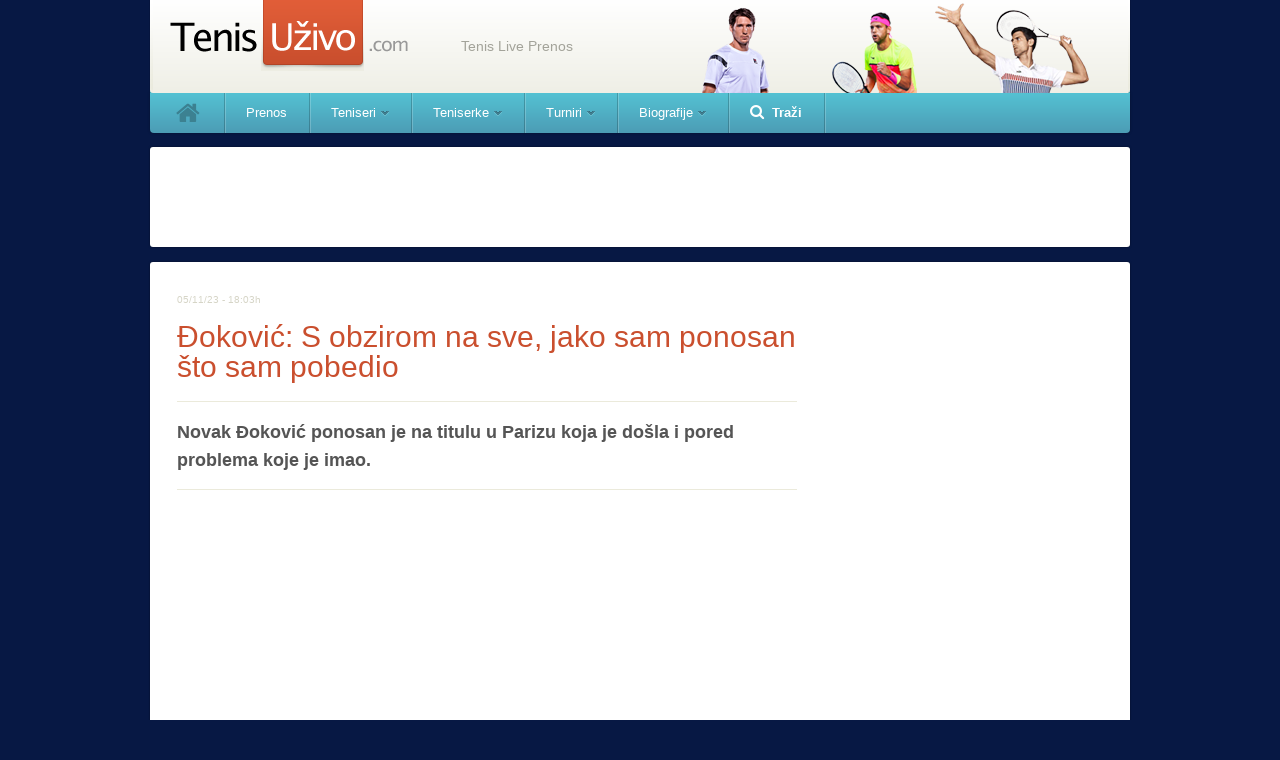

--- FILE ---
content_type: text/html; charset=UTF-8
request_url: https://tenisuzivo.com/dokovic-s-obzirom-na-sve-jako-sam-ponosam-sto-sam-pobedio/
body_size: 17331
content:
<!DOCTYPE html>
<html xmlns="http://www.w3.org/1999/xhtml" dir="ltr" lang="en-US" prefix="og: https://ogp.me/ns#" xmlns:fb="http://ogp.me/ns/fb#" class="tour-skin-on">
  <head profile="http://gmpg.org/xfn/11">
    <meta http-equiv="X-UA-Compatible" content="IE=Edge"/>
    <meta http-equiv="Content-Type" content="text/html; charset=latin1" />
    <meta content="width=device-width, initial-scale=1.0" name="viewport">
        <!--
      <meta http-equiv="cache-control" content="max-age=0" />
      <meta http-equiv="cache-control" content="no-cache" />
      <meta http-equiv="expires" content="0" />
      <meta http-equiv="expires" content="Tue, 01 Jan 1980 1:00:00 GMT" />
      <meta http-equiv="pragma" content="no-cache" />
      -->
    <title>Đoković: S obzirom na sve, jako sam ponosan što sam pobedio | Tenis Uživo Tenis Uživo</title>
    <script type="text/javascript">
      /*pii*/
      var externalJSDeffered = externalJSDeffered || [],
        deferCallbacks = deferCallbacks || [],
        head=document.getElementsByTagName('head')[0];
      // Add a script element as a child of the body
      function downloadJSAtOnload() {
        // for(var i in externalJSDeffered) {
          // var element = document.createElement("script");
          // element.src = externalJSDeffered[i];
          // document.body.appendChild(element);
        // }
        if(!externalJSDeffered.length) recursiveCallbacks(deferCallbacks);
        else {
          var done=false;
          var script=document.createElement('script');
          script.src=externalJSDeffered.splice(0,1);
          script.type = 'application/x-javascript';
          script.onload=script.onreadystatechange = function(){
            if ( !done && (!this.readyState || this.readyState == 'loaded' || this.readyState == 'complete') ) {
            done=true;
            downloadJSAtOnload();
            // script.onload = script.onreadystatechange = null;
            // head.removeChild(script);
            }
          };
          document.body.appendChild(script);
        }
      }
      function recursiveCallbacks(cb){
        if(typeof cb == 'function') cb();
        else if(typeof cb == 'string'){
          cb = cb
            .replace(/\s+/g,' ')
            .replace(/\//g,'\/')
            .replace(/"/g,'\"')
            .replace(/'/g,'\'')
            .replace(/\\/g,'\\\\')
            .replace(/\r?\n/g, "\\n");
          eval(cb);
        }
        else if(typeof cb == 'object'){
          for(var j in cb){
            recursiveCallbacks(cb[j]);
          }
        }
      }

      // Check for browser support of event handling capability
      if (window.addEventListener)
      window.addEventListener("load", downloadJSAtOnload, false);
      else if (window.attachEvent)
      window.attachEvent("onload", downloadJSAtOnload);
      else window.onload = downloadJSAtOnload;


    </script>
    <!--link rel="stylesheet" href="" type="text/css" media="screen" /-->
    <!-- einarjohansson.com - fetch Font Awesome icon font from CDN -->
    <link href="//netdna.bootstrapcdn.com/font-awesome/3.2.1/css/font-awesome.css" rel="stylesheet">
    <link rel="shortcut icon" href="https://tenisuzivo.com/wp-content/themes/tenisuzivo/images/favicon.ico" />
    <link rel="pingback" href="" />
        
		<!-- All in One SEO 4.9.2 - aioseo.com -->
	<meta name="description" content="Tokom celog turnira prvog tenisera sveta mučio je stomak, ali je i pored toga uspeo da odigra teške mečeve i dođe do titule pobedom nad Grigorom Dimitrovim. - Neverovatno da budem sposoban da osvojim posle tako teških uslova i situacije ove nedelje. Praktično sam se vratio tri puta iz poraza, bio sam na ivici da" />
	<meta name="robots" content="max-image-preview:large" />
	<meta name="author" content="J. Erdei"/>
	<link rel="canonical" href="https://tenisuzivo.com/dokovic-s-obzirom-na-sve-jako-sam-ponosam-sto-sam-pobedio/" />
	<meta name="generator" content="All in One SEO (AIOSEO) 4.9.2" />
		<meta property="og:locale" content="en_US" />
		<meta property="og:site_name" content="Tenis Uživo | Tenis Live Prenos" />
		<meta property="og:type" content="article" />
		<meta property="og:title" content="Đoković: S obzirom na sve, jako sam ponosan što sam pobedio | Tenis Uživo" />
		<meta property="og:description" content="Tokom celog turnira prvog tenisera sveta mučio je stomak, ali je i pored toga uspeo da odigra teške mečeve i dođe do titule pobedom nad Grigorom Dimitrovim. - Neverovatno da budem sposoban da osvojim posle tako teških uslova i situacije ove nedelje. Praktično sam se vratio tri puta iz poraza, bio sam na ivici da" />
		<meta property="og:url" content="https://tenisuzivo.com/dokovic-s-obzirom-na-sve-jako-sam-ponosam-sto-sam-pobedio/" />
		<meta property="article:published_time" content="2023-11-05T17:03:23+00:00" />
		<meta property="article:modified_time" content="2025-10-07T19:49:31+00:00" />
		<meta name="twitter:card" content="summary" />
		<meta name="twitter:title" content="Đoković: S obzirom na sve, jako sam ponosan što sam pobedio | Tenis Uživo" />
		<meta name="twitter:description" content="Tokom celog turnira prvog tenisera sveta mučio je stomak, ali je i pored toga uspeo da odigra teške mečeve i dođe do titule pobedom nad Grigorom Dimitrovim. - Neverovatno da budem sposoban da osvojim posle tako teških uslova i situacije ove nedelje. Praktično sam se vratio tri puta iz poraza, bio sam na ivici da" />
		<script type="application/ld+json" class="aioseo-schema">
			{"@context":"https:\/\/schema.org","@graph":[{"@type":"Article","@id":"https:\/\/tenisuzivo.com\/dokovic-s-obzirom-na-sve-jako-sam-ponosam-sto-sam-pobedio\/#article","name":"\u0110okovi\u0107: S obzirom na sve, jako sam ponosan \u0161to sam pobedio | Tenis U\u017eivo","headline":"\u0110okovi\u0107: S obzirom na sve, jako sam ponosan \u0161to sam pobedio","author":{"@id":"https:\/\/tenisuzivo.com\/author\/jovana\/#author"},"publisher":{"@id":"https:\/\/tenisuzivo.com\/#organization"},"datePublished":"2023-11-05T18:03:23+01:00","dateModified":"2025-10-07T21:49:31+02:00","inLanguage":"en-US","mainEntityOfPage":{"@id":"https:\/\/tenisuzivo.com\/dokovic-s-obzirom-na-sve-jako-sam-ponosam-sto-sam-pobedio\/#webpage"},"isPartOf":{"@id":"https:\/\/tenisuzivo.com\/dokovic-s-obzirom-na-sve-jako-sam-ponosam-sto-sam-pobedio\/#webpage"},"articleSection":"Dejvis Kup, Junajted kup, Masters, Masters u Parizu, Novak \u0110okovi\u0107, Srbija, Teniseri, Turniri, Vesti"},{"@type":"BreadcrumbList","@id":"https:\/\/tenisuzivo.com\/dokovic-s-obzirom-na-sve-jako-sam-ponosam-sto-sam-pobedio\/#breadcrumblist","itemListElement":[{"@type":"ListItem","@id":"https:\/\/tenisuzivo.com#listItem","position":1,"name":"Home","item":"https:\/\/tenisuzivo.com","nextItem":{"@type":"ListItem","@id":"https:\/\/tenisuzivo.com\/kategorija\/teniski-turniri\/#listItem","name":"Turniri"}},{"@type":"ListItem","@id":"https:\/\/tenisuzivo.com\/kategorija\/teniski-turniri\/#listItem","position":2,"name":"Turniri","item":"https:\/\/tenisuzivo.com\/kategorija\/teniski-turniri\/","nextItem":{"@type":"ListItem","@id":"https:\/\/tenisuzivo.com\/kategorija\/teniski-turniri\/masters\/#listItem","name":"Masters"},"previousItem":{"@type":"ListItem","@id":"https:\/\/tenisuzivo.com#listItem","name":"Home"}},{"@type":"ListItem","@id":"https:\/\/tenisuzivo.com\/kategorija\/teniski-turniri\/masters\/#listItem","position":3,"name":"Masters","item":"https:\/\/tenisuzivo.com\/kategorija\/teniski-turniri\/masters\/","nextItem":{"@type":"ListItem","@id":"https:\/\/tenisuzivo.com\/kategorija\/teniski-turniri\/masters\/masters-turnir-u-parizu\/#listItem","name":"Masters u Parizu"},"previousItem":{"@type":"ListItem","@id":"https:\/\/tenisuzivo.com\/kategorija\/teniski-turniri\/#listItem","name":"Turniri"}},{"@type":"ListItem","@id":"https:\/\/tenisuzivo.com\/kategorija\/teniski-turniri\/masters\/masters-turnir-u-parizu\/#listItem","position":4,"name":"Masters u Parizu","item":"https:\/\/tenisuzivo.com\/kategorija\/teniski-turniri\/masters\/masters-turnir-u-parizu\/","nextItem":{"@type":"ListItem","@id":"https:\/\/tenisuzivo.com\/dokovic-s-obzirom-na-sve-jako-sam-ponosam-sto-sam-pobedio\/#listItem","name":"\u0110okovi\u0107: S obzirom na sve, jako sam ponosan \u0161to sam pobedio"},"previousItem":{"@type":"ListItem","@id":"https:\/\/tenisuzivo.com\/kategorija\/teniski-turniri\/masters\/#listItem","name":"Masters"}},{"@type":"ListItem","@id":"https:\/\/tenisuzivo.com\/dokovic-s-obzirom-na-sve-jako-sam-ponosam-sto-sam-pobedio\/#listItem","position":5,"name":"\u0110okovi\u0107: S obzirom na sve, jako sam ponosan \u0161to sam pobedio","previousItem":{"@type":"ListItem","@id":"https:\/\/tenisuzivo.com\/kategorija\/teniski-turniri\/masters\/masters-turnir-u-parizu\/#listItem","name":"Masters u Parizu"}}]},{"@type":"Organization","@id":"https:\/\/tenisuzivo.com\/#organization","name":"Tenis U\u017eivo","description":"Tenis Live Prenos","url":"https:\/\/tenisuzivo.com\/"},{"@type":"Person","@id":"https:\/\/tenisuzivo.com\/author\/jovana\/#author","url":"https:\/\/tenisuzivo.com\/author\/jovana\/","name":"J. Erdei","image":{"@type":"ImageObject","@id":"https:\/\/tenisuzivo.com\/dokovic-s-obzirom-na-sve-jako-sam-ponosam-sto-sam-pobedio\/#authorImage","url":"https:\/\/secure.gravatar.com\/avatar\/22399401be9f405a3817fa81aa749c952f4663b2826cc2a1104cb38546e2df87?s=96&d=mm&r=g","width":96,"height":96,"caption":"J. Erdei"}},{"@type":"WebPage","@id":"https:\/\/tenisuzivo.com\/dokovic-s-obzirom-na-sve-jako-sam-ponosam-sto-sam-pobedio\/#webpage","url":"https:\/\/tenisuzivo.com\/dokovic-s-obzirom-na-sve-jako-sam-ponosam-sto-sam-pobedio\/","name":"\u0110okovi\u0107: S obzirom na sve, jako sam ponosan \u0161to sam pobedio | Tenis U\u017eivo","description":"Tokom celog turnira prvog tenisera sveta mu\u010dio je stomak, ali je i pored toga uspeo da odigra te\u0161ke me\u010deve i do\u0111e do titule pobedom nad Grigorom Dimitrovim. - Neverovatno da budem sposoban da osvojim posle tako te\u0161kih uslova i situacije ove nedelje. Prakti\u010dno sam se vratio tri puta iz poraza, bio sam na ivici da","inLanguage":"en-US","isPartOf":{"@id":"https:\/\/tenisuzivo.com\/#website"},"breadcrumb":{"@id":"https:\/\/tenisuzivo.com\/dokovic-s-obzirom-na-sve-jako-sam-ponosam-sto-sam-pobedio\/#breadcrumblist"},"author":{"@id":"https:\/\/tenisuzivo.com\/author\/jovana\/#author"},"creator":{"@id":"https:\/\/tenisuzivo.com\/author\/jovana\/#author"},"datePublished":"2023-11-05T18:03:23+01:00","dateModified":"2025-10-07T21:49:31+02:00"},{"@type":"WebSite","@id":"https:\/\/tenisuzivo.com\/#website","url":"https:\/\/tenisuzivo.com\/","name":"Tenis U\u017eivo","description":"Tenis Live Prenos","inLanguage":"en-US","publisher":{"@id":"https:\/\/tenisuzivo.com\/#organization"}}]}
		</script>
		<!-- All in One SEO -->

<link rel="alternate" title="oEmbed (JSON)" type="application/json+oembed" href="https://tenisuzivo.com/wp-json/oembed/1.0/embed?url=https%3A%2F%2Ftenisuzivo.com%2Fdokovic-s-obzirom-na-sve-jako-sam-ponosam-sto-sam-pobedio%2F" />
<link rel="alternate" title="oEmbed (XML)" type="text/xml+oembed" href="https://tenisuzivo.com/wp-json/oembed/1.0/embed?url=https%3A%2F%2Ftenisuzivo.com%2Fdokovic-s-obzirom-na-sve-jako-sam-ponosam-sto-sam-pobedio%2F&#038;format=xml" />
<style id='wp-img-auto-sizes-contain-inline-css' type='text/css'>
img:is([sizes=auto i],[sizes^="auto," i]){contain-intrinsic-size:3000px 1500px}
/*# sourceURL=wp-img-auto-sizes-contain-inline-css */
</style>
<link rel='stylesheet' id='taxopress-frontend-css-css' href='https://tenisuzivo.com/wp-content/plugins/simple-tags/assets/frontend/css/frontend.x17107.css?ver=3.37.3' type='text/css' media='all' />
<style id='wp-emoji-styles-inline-css' type='text/css'>

	img.wp-smiley, img.emoji {
		display: inline !important;
		border: none !important;
		box-shadow: none !important;
		height: 1em !important;
		width: 1em !important;
		margin: 0 0.07em !important;
		vertical-align: -0.1em !important;
		background: none !important;
		padding: 0 !important;
	}
/*# sourceURL=wp-emoji-styles-inline-css */
</style>
<style id='wp-block-library-inline-css' type='text/css'>
:root{--wp-block-synced-color:#7a00df;--wp-block-synced-color--rgb:122,0,223;--wp-bound-block-color:var(--wp-block-synced-color);--wp-editor-canvas-background:#ddd;--wp-admin-theme-color:#007cba;--wp-admin-theme-color--rgb:0,124,186;--wp-admin-theme-color-darker-10:#006ba1;--wp-admin-theme-color-darker-10--rgb:0,107,160.5;--wp-admin-theme-color-darker-20:#005a87;--wp-admin-theme-color-darker-20--rgb:0,90,135;--wp-admin-border-width-focus:2px}@media (min-resolution:192dpi){:root{--wp-admin-border-width-focus:1.5px}}.wp-element-button{cursor:pointer}:root .has-very-light-gray-background-color{background-color:#eee}:root .has-very-dark-gray-background-color{background-color:#313131}:root .has-very-light-gray-color{color:#eee}:root .has-very-dark-gray-color{color:#313131}:root .has-vivid-green-cyan-to-vivid-cyan-blue-gradient-background{background:linear-gradient(135deg,#00d084,#0693e3)}:root .has-purple-crush-gradient-background{background:linear-gradient(135deg,#34e2e4,#4721fb 50%,#ab1dfe)}:root .has-hazy-dawn-gradient-background{background:linear-gradient(135deg,#faaca8,#dad0ec)}:root .has-subdued-olive-gradient-background{background:linear-gradient(135deg,#fafae1,#67a671)}:root .has-atomic-cream-gradient-background{background:linear-gradient(135deg,#fdd79a,#004a59)}:root .has-nightshade-gradient-background{background:linear-gradient(135deg,#330968,#31cdcf)}:root .has-midnight-gradient-background{background:linear-gradient(135deg,#020381,#2874fc)}:root{--wp--preset--font-size--normal:16px;--wp--preset--font-size--huge:42px}.has-regular-font-size{font-size:1em}.has-larger-font-size{font-size:2.625em}.has-normal-font-size{font-size:var(--wp--preset--font-size--normal)}.has-huge-font-size{font-size:var(--wp--preset--font-size--huge)}.has-text-align-center{text-align:center}.has-text-align-left{text-align:left}.has-text-align-right{text-align:right}.has-fit-text{white-space:nowrap!important}#end-resizable-editor-section{display:none}.aligncenter{clear:both}.items-justified-left{justify-content:flex-start}.items-justified-center{justify-content:center}.items-justified-right{justify-content:flex-end}.items-justified-space-between{justify-content:space-between}.screen-reader-text{border:0;clip-path:inset(50%);height:1px;margin:-1px;overflow:hidden;padding:0;position:absolute;width:1px;word-wrap:normal!important}.screen-reader-text:focus{background-color:#ddd;clip-path:none;color:#444;display:block;font-size:1em;height:auto;left:5px;line-height:normal;padding:15px 23px 14px;text-decoration:none;top:5px;width:auto;z-index:100000}html :where(.has-border-color){border-style:solid}html :where([style*=border-top-color]){border-top-style:solid}html :where([style*=border-right-color]){border-right-style:solid}html :where([style*=border-bottom-color]){border-bottom-style:solid}html :where([style*=border-left-color]){border-left-style:solid}html :where([style*=border-width]){border-style:solid}html :where([style*=border-top-width]){border-top-style:solid}html :where([style*=border-right-width]){border-right-style:solid}html :where([style*=border-bottom-width]){border-bottom-style:solid}html :where([style*=border-left-width]){border-left-style:solid}html :where(img[class*=wp-image-]){height:auto;max-width:100%}:where(figure){margin:0 0 1em}html :where(.is-position-sticky){--wp-admin--admin-bar--position-offset:var(--wp-admin--admin-bar--height,0px)}@media screen and (max-width:600px){html :where(.is-position-sticky){--wp-admin--admin-bar--position-offset:0px}}

/*# sourceURL=wp-block-library-inline-css */
</style><style id='global-styles-inline-css' type='text/css'>
:root{--wp--preset--aspect-ratio--square: 1;--wp--preset--aspect-ratio--4-3: 4/3;--wp--preset--aspect-ratio--3-4: 3/4;--wp--preset--aspect-ratio--3-2: 3/2;--wp--preset--aspect-ratio--2-3: 2/3;--wp--preset--aspect-ratio--16-9: 16/9;--wp--preset--aspect-ratio--9-16: 9/16;--wp--preset--color--black: #000000;--wp--preset--color--cyan-bluish-gray: #abb8c3;--wp--preset--color--white: #ffffff;--wp--preset--color--pale-pink: #f78da7;--wp--preset--color--vivid-red: #cf2e2e;--wp--preset--color--luminous-vivid-orange: #ff6900;--wp--preset--color--luminous-vivid-amber: #fcb900;--wp--preset--color--light-green-cyan: #7bdcb5;--wp--preset--color--vivid-green-cyan: #00d084;--wp--preset--color--pale-cyan-blue: #8ed1fc;--wp--preset--color--vivid-cyan-blue: #0693e3;--wp--preset--color--vivid-purple: #9b51e0;--wp--preset--gradient--vivid-cyan-blue-to-vivid-purple: linear-gradient(135deg,rgb(6,147,227) 0%,rgb(155,81,224) 100%);--wp--preset--gradient--light-green-cyan-to-vivid-green-cyan: linear-gradient(135deg,rgb(122,220,180) 0%,rgb(0,208,130) 100%);--wp--preset--gradient--luminous-vivid-amber-to-luminous-vivid-orange: linear-gradient(135deg,rgb(252,185,0) 0%,rgb(255,105,0) 100%);--wp--preset--gradient--luminous-vivid-orange-to-vivid-red: linear-gradient(135deg,rgb(255,105,0) 0%,rgb(207,46,46) 100%);--wp--preset--gradient--very-light-gray-to-cyan-bluish-gray: linear-gradient(135deg,rgb(238,238,238) 0%,rgb(169,184,195) 100%);--wp--preset--gradient--cool-to-warm-spectrum: linear-gradient(135deg,rgb(74,234,220) 0%,rgb(151,120,209) 20%,rgb(207,42,186) 40%,rgb(238,44,130) 60%,rgb(251,105,98) 80%,rgb(254,248,76) 100%);--wp--preset--gradient--blush-light-purple: linear-gradient(135deg,rgb(255,206,236) 0%,rgb(152,150,240) 100%);--wp--preset--gradient--blush-bordeaux: linear-gradient(135deg,rgb(254,205,165) 0%,rgb(254,45,45) 50%,rgb(107,0,62) 100%);--wp--preset--gradient--luminous-dusk: linear-gradient(135deg,rgb(255,203,112) 0%,rgb(199,81,192) 50%,rgb(65,88,208) 100%);--wp--preset--gradient--pale-ocean: linear-gradient(135deg,rgb(255,245,203) 0%,rgb(182,227,212) 50%,rgb(51,167,181) 100%);--wp--preset--gradient--electric-grass: linear-gradient(135deg,rgb(202,248,128) 0%,rgb(113,206,126) 100%);--wp--preset--gradient--midnight: linear-gradient(135deg,rgb(2,3,129) 0%,rgb(40,116,252) 100%);--wp--preset--font-size--small: 13px;--wp--preset--font-size--medium: 20px;--wp--preset--font-size--large: 36px;--wp--preset--font-size--x-large: 42px;--wp--preset--spacing--20: 0.44rem;--wp--preset--spacing--30: 0.67rem;--wp--preset--spacing--40: 1rem;--wp--preset--spacing--50: 1.5rem;--wp--preset--spacing--60: 2.25rem;--wp--preset--spacing--70: 3.38rem;--wp--preset--spacing--80: 5.06rem;--wp--preset--shadow--natural: 6px 6px 9px rgba(0, 0, 0, 0.2);--wp--preset--shadow--deep: 12px 12px 50px rgba(0, 0, 0, 0.4);--wp--preset--shadow--sharp: 6px 6px 0px rgba(0, 0, 0, 0.2);--wp--preset--shadow--outlined: 6px 6px 0px -3px rgb(255, 255, 255), 6px 6px rgb(0, 0, 0);--wp--preset--shadow--crisp: 6px 6px 0px rgb(0, 0, 0);}:where(.is-layout-flex){gap: 0.5em;}:where(.is-layout-grid){gap: 0.5em;}body .is-layout-flex{display: flex;}.is-layout-flex{flex-wrap: wrap;align-items: center;}.is-layout-flex > :is(*, div){margin: 0;}body .is-layout-grid{display: grid;}.is-layout-grid > :is(*, div){margin: 0;}:where(.wp-block-columns.is-layout-flex){gap: 2em;}:where(.wp-block-columns.is-layout-grid){gap: 2em;}:where(.wp-block-post-template.is-layout-flex){gap: 1.25em;}:where(.wp-block-post-template.is-layout-grid){gap: 1.25em;}.has-black-color{color: var(--wp--preset--color--black) !important;}.has-cyan-bluish-gray-color{color: var(--wp--preset--color--cyan-bluish-gray) !important;}.has-white-color{color: var(--wp--preset--color--white) !important;}.has-pale-pink-color{color: var(--wp--preset--color--pale-pink) !important;}.has-vivid-red-color{color: var(--wp--preset--color--vivid-red) !important;}.has-luminous-vivid-orange-color{color: var(--wp--preset--color--luminous-vivid-orange) !important;}.has-luminous-vivid-amber-color{color: var(--wp--preset--color--luminous-vivid-amber) !important;}.has-light-green-cyan-color{color: var(--wp--preset--color--light-green-cyan) !important;}.has-vivid-green-cyan-color{color: var(--wp--preset--color--vivid-green-cyan) !important;}.has-pale-cyan-blue-color{color: var(--wp--preset--color--pale-cyan-blue) !important;}.has-vivid-cyan-blue-color{color: var(--wp--preset--color--vivid-cyan-blue) !important;}.has-vivid-purple-color{color: var(--wp--preset--color--vivid-purple) !important;}.has-black-background-color{background-color: var(--wp--preset--color--black) !important;}.has-cyan-bluish-gray-background-color{background-color: var(--wp--preset--color--cyan-bluish-gray) !important;}.has-white-background-color{background-color: var(--wp--preset--color--white) !important;}.has-pale-pink-background-color{background-color: var(--wp--preset--color--pale-pink) !important;}.has-vivid-red-background-color{background-color: var(--wp--preset--color--vivid-red) !important;}.has-luminous-vivid-orange-background-color{background-color: var(--wp--preset--color--luminous-vivid-orange) !important;}.has-luminous-vivid-amber-background-color{background-color: var(--wp--preset--color--luminous-vivid-amber) !important;}.has-light-green-cyan-background-color{background-color: var(--wp--preset--color--light-green-cyan) !important;}.has-vivid-green-cyan-background-color{background-color: var(--wp--preset--color--vivid-green-cyan) !important;}.has-pale-cyan-blue-background-color{background-color: var(--wp--preset--color--pale-cyan-blue) !important;}.has-vivid-cyan-blue-background-color{background-color: var(--wp--preset--color--vivid-cyan-blue) !important;}.has-vivid-purple-background-color{background-color: var(--wp--preset--color--vivid-purple) !important;}.has-black-border-color{border-color: var(--wp--preset--color--black) !important;}.has-cyan-bluish-gray-border-color{border-color: var(--wp--preset--color--cyan-bluish-gray) !important;}.has-white-border-color{border-color: var(--wp--preset--color--white) !important;}.has-pale-pink-border-color{border-color: var(--wp--preset--color--pale-pink) !important;}.has-vivid-red-border-color{border-color: var(--wp--preset--color--vivid-red) !important;}.has-luminous-vivid-orange-border-color{border-color: var(--wp--preset--color--luminous-vivid-orange) !important;}.has-luminous-vivid-amber-border-color{border-color: var(--wp--preset--color--luminous-vivid-amber) !important;}.has-light-green-cyan-border-color{border-color: var(--wp--preset--color--light-green-cyan) !important;}.has-vivid-green-cyan-border-color{border-color: var(--wp--preset--color--vivid-green-cyan) !important;}.has-pale-cyan-blue-border-color{border-color: var(--wp--preset--color--pale-cyan-blue) !important;}.has-vivid-cyan-blue-border-color{border-color: var(--wp--preset--color--vivid-cyan-blue) !important;}.has-vivid-purple-border-color{border-color: var(--wp--preset--color--vivid-purple) !important;}.has-vivid-cyan-blue-to-vivid-purple-gradient-background{background: var(--wp--preset--gradient--vivid-cyan-blue-to-vivid-purple) !important;}.has-light-green-cyan-to-vivid-green-cyan-gradient-background{background: var(--wp--preset--gradient--light-green-cyan-to-vivid-green-cyan) !important;}.has-luminous-vivid-amber-to-luminous-vivid-orange-gradient-background{background: var(--wp--preset--gradient--luminous-vivid-amber-to-luminous-vivid-orange) !important;}.has-luminous-vivid-orange-to-vivid-red-gradient-background{background: var(--wp--preset--gradient--luminous-vivid-orange-to-vivid-red) !important;}.has-very-light-gray-to-cyan-bluish-gray-gradient-background{background: var(--wp--preset--gradient--very-light-gray-to-cyan-bluish-gray) !important;}.has-cool-to-warm-spectrum-gradient-background{background: var(--wp--preset--gradient--cool-to-warm-spectrum) !important;}.has-blush-light-purple-gradient-background{background: var(--wp--preset--gradient--blush-light-purple) !important;}.has-blush-bordeaux-gradient-background{background: var(--wp--preset--gradient--blush-bordeaux) !important;}.has-luminous-dusk-gradient-background{background: var(--wp--preset--gradient--luminous-dusk) !important;}.has-pale-ocean-gradient-background{background: var(--wp--preset--gradient--pale-ocean) !important;}.has-electric-grass-gradient-background{background: var(--wp--preset--gradient--electric-grass) !important;}.has-midnight-gradient-background{background: var(--wp--preset--gradient--midnight) !important;}.has-small-font-size{font-size: var(--wp--preset--font-size--small) !important;}.has-medium-font-size{font-size: var(--wp--preset--font-size--medium) !important;}.has-large-font-size{font-size: var(--wp--preset--font-size--large) !important;}.has-x-large-font-size{font-size: var(--wp--preset--font-size--x-large) !important;}
/*# sourceURL=global-styles-inline-css */
</style>

<style id='classic-theme-styles-inline-css' type='text/css'>
/*! This file is auto-generated */
.wp-block-button__link{color:#fff;background-color:#32373c;border-radius:9999px;box-shadow:none;text-decoration:none;padding:calc(.667em + 2px) calc(1.333em + 2px);font-size:1.125em}.wp-block-file__button{background:#32373c;color:#fff;text-decoration:none}
/*# sourceURL=/wp-includes/css/classic-themes.min.css */
</style>
<link rel='stylesheet' id='flex-slider-styles-css' href='https://tenisuzivo.com/wp-content/plugins/live-score-widget/css/flexslider.x17107.css?ver=6.9' type='text/css' media='all' />
<link rel='stylesheet' id='main_tu_style-css' href='https://tenisuzivo.com/wp-content/themes/tenisuzivo/style.x17107.css?ver=6.9' type='text/css' media='all' />
<script type="text/javascript" src="https://tenisuzivo.com/wp-content/themes/tenisuzivo/js/jquery-3.5.1.min.x17107.js" id="jquery-js"></script>
<script type="text/javascript" src="https://tenisuzivo.com/wp-content/plugins/simple-tags/assets/frontend/js/frontend.x17107.js?ver=3.37.3" id="taxopress-frontend-js-js"></script>
<script type="text/javascript" src="https://tenisuzivo.com/wp-content/plugins/live-score-widget/js/jquery.flexslider.x17107.js?ver=6.9" id="flex-slider-js"></script>
<script type="text/javascript" src="https://tenisuzivo.com/wp-includes/js/jquery/jquery-migrate.min.x17107.js?ver=3.4.1" id="jquery-migrate-js"></script>
<script type="text/javascript" src="https://tenisuzivo.com/wp-content/themes/tenisuzivo/js/jquery-ui-1.7.2.custom.min.x17107.js?ver=6.9" id="jqueryuicustom-js"></script>
<script type="text/javascript" src="https://tenisuzivo.com/wp-content/themes/tenisuzivo/js/main.x17107.js?ver=6.9" id="fhMain-js"></script>
<link rel="https://api.w.org/" href="https://tenisuzivo.com/wp-json/" /><link rel="alternate" title="JSON" type="application/json" href="https://tenisuzivo.com/wp-json/wp/v2/posts/92238" /><meta name="generator" content="WordPress 6.9" />
<link rel='shortlink' href='https://tenisuzivo.com/?p=92238' />

		<!-- GA Google Analytics @ https://m0n.co/ga -->
		<script async src="https://www.googletagmanager.com/gtag/js?id= G-8BC6HJXNFD"></script>
		<script>
			window.dataLayer = window.dataLayer || [];
			function gtag(){dataLayer.push(arguments);}
			gtag('js', new Date());
			gtag('config', ' G-8BC6HJXNFD');
		</script>

	<script>document.cookie = 'quads_browser_width='+screen.width;</script>		<style type="text/css" id="wp-custom-css">
			.lsw_wrp .court .tournat-season,
.lsw_wrp .court .page-tabs,
.lsw_wrp .court #preload{
	display: none!important;
}		</style>
		    <style type="text/css">a{color:#52B5CA}a:hover{color:#52B5CA}body{background-color:#EBEADB}#footer_bg{background-color:#CFCFBD}</style>    <!--[if gte IE 9]>
    <script type="text/javascript">
      Cufon.set('engine', 'canvas');
    </script>
    <![endif]-->
    
        <style type="text/css">
        @media screen and (min-width: 769px) {
          .tour-skin-on body{
              background-color:#071844!important;
            }
          #footer_bg{
            background-color:#CA4F2E!important;
          }
        }
        </style>  <!-- Hotjar Tracking Code for http://tenisuzivo.com -->

  <script async src="//pagead2.googlesyndication.com/pagead/js/adsbygoogle.js"></script>
  <script>
    (adsbygoogle = window.adsbygoogle || []).push({
      google_ad_client: "ca-pub-1568329926997432",
      enable_page_level_ads: true
    });
  </script>

<script>
    (function(h,o,t,j,a,r){
        h.hj=h.hj||function(){(h.hj.q=h.hj.q||[]).push(arguments)};
        h._hjSettings={hjid:325800,hjsv:5};
        a=o.getElementsByTagName('head')[0];
        r=o.createElement('script');r.async=1;
        r.src=t+h._hjSettings.hjid+j+h._hjSettings.hjsv;
        a.appendChild(r);
    })(window,document,'//static.hotjar.com/c/hotjar-','.js?sv=');
</script>
<!-- Meta Pixel Code -->
<script>
!function(f,b,e,v,n,t,s)
{if(f.fbq)return;n=f.fbq=function(){n.callMethod?
n.callMethod.apply(n,arguments):n.queue.push(arguments)};
if(!f._fbq)f._fbq=n;n.push=n;n.loaded=!0;n.version='2.0';
n.queue=[];t=b.createElement(e);t.async=!0;
t.src=v;s=b.getElementsByTagName(e)[0];
s.parentNode.insertBefore(t,s)}(window,document,'script',
'https://connect.facebook.net/en_US/fbevents.js');
 fbq('init', '4228835274012502'); 
fbq('track', 'PageView');
</script>
<noscript>
 <img height="1" width="1" 
src="https://www.facebook.com/tr?id=4228835274012502&ev=PageView
&noscript=1"/>
</noscript>
<!-- End Meta Pixel Code -->
</head>
<body class="wp-singular post-template-default single single-post postid-92238 single-format-standard wp-theme-tenisuzivo">
    <!-- Qualaroo for tenisuzivo.com -->
    <!-- Paste this code right after the <body> tag on every page of your site. -->
    <!--<script type="text/javascript">var _kiq = _kiq || [];</script>
      <script type="text/javascript" src="//s3.amazonaws.com/ki.js/45120/a09.js" async="true"></script>-->
    <script type="text/javascript">
      var _gaq = _gaq || [];
      _gaq.push(['_setAccount', 'UA-26821768-1']);
      _gaq.push(['_trackPageview']);

      (function() {
      var ga = document.createElement('script'); ga.type = 'text/javascript'; ga.async = true;
      ga.src = ('https:' == document.location.protocol ? 'https://ssl' : 'http://www') + '.google-analytics.com/ga.js';
      var s = document.getElementsByTagName('script')[0]; s.parentNode.insertBefore(ga, s);
      })();
    </script>
    <div id="fb-root"></div>
    <script>(function(d, s, id) {
      var js, fjs = d.getElementsByTagName(s)[0];
      if (d.getElementById(id)) return;
      js = d.createElement(s); js.id = id;
      js.src = "//connect.facebook.net/sr_RS/sdk.js#xfbml=1&version=v2.0";
      fjs.parentNode.insertBefore(js, fjs);
      }(document, 'script', 'facebook-jssdk'));
    </script>
    <!-- start body content -->
    <div class="container">
    <div id="master_wrap" class="fixed">
    <!--a title="Rolan Garos 2013 - teniski turnir - 21 maja do 9 juna - Live na TenisUzivo.com" class="brand_left" style="background: url(http://tenisuzivo.com/wp-content/themes/tenisuzivo/images/rg-2013-left.png) no-repeat right top;top:127px;width:474px;z-index:0;" href="http://tenisuzivo.com/kategorija/teniski-turniri/grend-slem/rolan-garos/" target="_blank"></a-->
    <!--a class="brand_right" style="background: url(http://tenisuzivo.com/wp-content/themes/tenisuzivo/images/novak-transparent.png) no-repeat left top" href="http://www.facebook.com/tenis.uzivo" target="_blank"></a>
      <a class="brand_right" style="background: url(http://tenisuzivo.com/wp-content/themes/tenisuzivo/images/djokovic-2012-right.jpg) no-repeat left top" href="http://www.facebook.com/tenis.uzivo" target="_blank"></a> -->
        <div id="header" class="blue">
      <div id="heading">
        <div id="heading_right">
          <div id="heading_bg">
            <div id="mobile-nav-items">
              <a id="mobile-navigation" class="mobile-header" href="#"><i class="icon-reorder"></i></a>
              <h1><a href="https://tenisuzivo.com" title="Tenis Uživo"><span class="hidden">
                Tenis Uživo                </span><img src="https://tenisuzivo.com/wp-content/themes/tenisuzivo/images/tenisuzivo-grb1.png" alt="Tenis Uživo - Home" /></a>
              </h1>
              <h2>
                Tenis Live Prenos              </h2>
              <a id="mobile-search" class="mobile-header" href="#"><i class="icon-search"></i></a>
            </div>
            <div class="share">

      <img src="//tenisuzivo.com/wp-content/themes/tenisuzivo/images/tenis1.png" style="margin-left:50px;" alt="Sprski teniseri: Janko, Ana i Novak." width="488" height="93" />

</div>
                  </div>
        </div>
      </div>
      <!-- Top menu -->
      <div id="navigation"  class="blue">
        <a class="home" href="https://tenisuzivo.com"><i class="icon-home"></i></a>
        <ul id="nav" class="sf-menu"><li id="menu-item-58293" class="menu-item menu-item-type-taxonomy menu-item-object-category menu-item-58293"><a href="https://tenisuzivo.com/kategorija/tenis-vesti/live-prenos/"><span>Prenos</span></a></li>
<li id="menu-item-50" class="menu-item menu-item-type-taxonomy menu-item-object-category current-post-ancestor current-menu-parent current-post-parent menu-item-has-children menu-item-50"><a href="https://tenisuzivo.com/kategorija/teniseri/"><span>Teniseri</span></a>
<ul class="sub-menu">
	<li id="menu-item-53" class="menu-item menu-item-type-taxonomy menu-item-object-category current-post-ancestor current-menu-parent current-post-parent menu-item-53"><a href="https://tenisuzivo.com/kategorija/teniseri/novak-djokovic/"><span>Novak Đoković</span></a></li>
	<li id="menu-item-62332" class="menu-item menu-item-type-taxonomy menu-item-object-category menu-item-62332"><a href="https://tenisuzivo.com/kategorija/teniseri/miomir-kecmanovic/"><span>Miomir Kecmanović</span></a></li>
	<li id="menu-item-99096" class="menu-item menu-item-type-taxonomy menu-item-object-category menu-item-99096"><a href="https://tenisuzivo.com/kategorija/teniseri/hamad-mededovic/"><span>Hamad Međedović</span></a></li>
	<li id="menu-item-63853" class="menu-item menu-item-type-taxonomy menu-item-object-category menu-item-63853"><a href="https://tenisuzivo.com/kategorija/tenis-vesti/srpski-teniski-talenti/dusan-lajovic/"><span>Dušan Lajović</span></a></li>
	<li id="menu-item-99097" class="menu-item menu-item-type-taxonomy menu-item-object-category menu-item-99097"><a href="https://tenisuzivo.com/kategorija/teniseri/laslo-dere-teniseri/"><span>Laslo Đere</span></a></li>
</ul>
</li>
<li id="menu-item-55" class="menu-item menu-item-type-taxonomy menu-item-object-category menu-item-has-children menu-item-55"><a href="https://tenisuzivo.com/kategorija/teniserke/"><span>Teniserke</span></a>
<ul class="sub-menu">
	<li id="menu-item-1275" class="menu-item menu-item-type-taxonomy menu-item-object-category menu-item-1275"><a href="https://tenisuzivo.com/kategorija/tenis-vesti/aleksandra-krunic/"><span>Aleksandra Krunić</span></a></li>
	<li id="menu-item-63852" class="menu-item menu-item-type-taxonomy menu-item-object-category menu-item-63852"><a href="https://tenisuzivo.com/kategorija/teniserke/olga-danilovic/"><span>Olga Danilović</span></a></li>
</ul>
</li>
<li id="menu-item-133" class="hidden menu-item menu-item-type-post_type menu-item-object-page menu-item-has-children menu-item-133"><a href="https://tenisuzivo.com/biografije/" title="Biografije srpskih tenisera i teniserki"><span>Biografije</span></a>
<ul class="sub-menu">
	<li id="menu-item-134" class="menu-item menu-item-type-post_type menu-item-object-page menu-item-134"><a href="https://tenisuzivo.com/biografije/novak-djokovic/"><span>Novak  Đoković</span></a></li>
	<li id="menu-item-65707" class="menu-item menu-item-type-post_type menu-item-object-page menu-item-65707"><a href="https://tenisuzivo.com/biografije/olga-danilovic/"><span>Olga Danilović</span></a></li>
	<li id="menu-item-65479" class="menu-item menu-item-type-post_type menu-item-object-page menu-item-65479"><a href="https://tenisuzivo.com/biografije/miomir-kecmanovic/"><span>Miomir Kecmanović</span></a></li>
	<li id="menu-item-265" class="menu-item menu-item-type-post_type menu-item-object-page menu-item-265"><a href="https://tenisuzivo.com/biografije/jelena-jankovic/"><span>Jelena Janković</span></a></li>
	<li id="menu-item-266" class="menu-item menu-item-type-post_type menu-item-object-page menu-item-266"><a href="https://tenisuzivo.com/biografije/nenad-zimonjic/"><span>Nenad Zimonjić</span></a></li>
	<li id="menu-item-205" class="menu-item menu-item-type-post_type menu-item-object-page menu-item-205"><a href="https://tenisuzivo.com/biografije/janko-tipsarevic/"><span>Janko Tipsarević</span></a></li>
	<li id="menu-item-347" class="menu-item menu-item-type-post_type menu-item-object-page menu-item-347"><a href="https://tenisuzivo.com/biografije/viktor-troicki/"><span>Viktor Troicki</span></a></li>
</ul>
</li>
<li id="menu-item-59" class="menu-item menu-item-type-taxonomy menu-item-object-category current-post-ancestor current-menu-parent current-post-parent menu-item-has-children menu-item-59"><a href="https://tenisuzivo.com/kategorija/teniski-turniri/"><span>Turniri</span></a>
<ul class="sub-menu">
	<li id="menu-item-1123" class="menu-item menu-item-type-taxonomy menu-item-object-category menu-item-has-children menu-item-1123"><a href="https://tenisuzivo.com/kategorija/teniski-turniri/grend-slem/"><span>Grend Slem</span></a>
	<ul class="sub-menu">
		<li id="menu-item-65849" class="menu-item menu-item-type-taxonomy menu-item-object-category menu-item-65849"><a href="https://tenisuzivo.com/kategorija/teniski-turniri/grend-slem/australian-open/"><span>Australian Open</span></a></li>
		<li id="menu-item-61" class="menu-item menu-item-type-taxonomy menu-item-object-category menu-item-61"><a href="https://tenisuzivo.com/kategorija/teniski-turniri/grend-slem/rolan-garos/"><span>Rolan Garos</span></a></li>
		<li id="menu-item-63" class="menu-item menu-item-type-taxonomy menu-item-object-category menu-item-63"><a href="https://tenisuzivo.com/kategorija/teniski-turniri/grend-slem/vimbldon/"><span>Vimbldon</span></a></li>
		<li id="menu-item-62" class="menu-item menu-item-type-taxonomy menu-item-object-category menu-item-62"><a href="https://tenisuzivo.com/kategorija/teniski-turniri/grend-slem/us-open/"><span>US Open</span></a></li>
	</ul>
</li>
	<li id="menu-item-616" class="menu-item menu-item-type-taxonomy menu-item-object-category current-post-ancestor current-menu-parent current-post-parent menu-item-has-children menu-item-616"><a href="https://tenisuzivo.com/kategorija/teniski-turniri/masters/"><span>Masters</span></a>
	<ul class="sub-menu">
		<li id="menu-item-623" class="menu-item menu-item-type-taxonomy menu-item-object-category menu-item-623"><a href="https://tenisuzivo.com/kategorija/teniski-turniri/masters/masters-u-indijan-vels/" title="Masters u Indijan Vels"><span>Indijan Vels</span></a></li>
		<li id="menu-item-626" class="menu-item menu-item-type-taxonomy menu-item-object-category menu-item-626"><a href="https://tenisuzivo.com/kategorija/teniski-turniri/masters/masters-turnir-majami/" title="Masters u Majamiju"><span>Majami</span></a></li>
		<li id="menu-item-627" class="menu-item menu-item-type-taxonomy menu-item-object-category menu-item-627"><a href="https://tenisuzivo.com/kategorija/teniski-turniri/masters/masters-turnir-monte-karlo/" title="Masters u Monte Karlu"><span>Monte Karlo</span></a></li>
		<li id="menu-item-625" class="menu-item menu-item-type-taxonomy menu-item-object-category menu-item-625"><a href="https://tenisuzivo.com/kategorija/teniski-turniri/masters/masters-turnir-madrid/" title="Masters u Madridu"><span>Madrid</span></a></li>
		<li id="menu-item-630" class="menu-item menu-item-type-taxonomy menu-item-object-category menu-item-630"><a href="https://tenisuzivo.com/kategorija/teniski-turniri/masters/masters-u-rimu/" title="Masters u Rimu"><span>Rim</span></a></li>
		<li id="menu-item-628" class="menu-item menu-item-type-taxonomy menu-item-object-category menu-item-628"><a href="https://tenisuzivo.com/kategorija/teniski-turniri/masters/masters-turnir-montreal/" title="Masters u Montrealu"><span>Montreal</span></a></li>
		<li id="menu-item-63867" class="menu-item menu-item-type-taxonomy menu-item-object-category menu-item-63867"><a href="https://tenisuzivo.com/kategorija/teniski-turniri/masters/masters-u-torontu/"><span>Toronto</span></a></li>
		<li id="menu-item-631" class="menu-item menu-item-type-taxonomy menu-item-object-category menu-item-631"><a href="https://tenisuzivo.com/kategorija/teniski-turniri/masters/masters-turnir-sinsinati/" title="Masters u Sinsinatiju"><span>Sinsinati</span></a></li>
		<li id="menu-item-632" class="menu-item menu-item-type-taxonomy menu-item-object-category menu-item-632"><a href="https://tenisuzivo.com/kategorija/teniski-turniri/masters/masters-turnir-sangaj/" title="Masters u "><span>Šangaj</span></a></li>
		<li id="menu-item-629" class="menu-item menu-item-type-taxonomy menu-item-object-category current-post-ancestor current-menu-parent current-post-parent menu-item-629"><a href="https://tenisuzivo.com/kategorija/teniski-turniri/masters/masters-turnir-u-parizu/" title="Masters u Parizu"><span>Pariz</span></a></li>
		<li id="menu-item-622" class="menu-item menu-item-type-taxonomy menu-item-object-category menu-item-622"><a href="https://tenisuzivo.com/kategorija/teniski-turniri/masters/masters-u-londonu/" title="Masters u Londonu"><span>London</span></a></li>
	</ul>
</li>
	<li id="menu-item-1122" class="menu-item menu-item-type-taxonomy menu-item-object-category menu-item-has-children menu-item-1122"><a href="https://tenisuzivo.com/kategorija/teniski-turniri/atp/atp-500/"><span>ATP 500</span></a>
	<ul class="sub-menu">
		<li id="menu-item-63865" class="menu-item menu-item-type-taxonomy menu-item-object-category menu-item-63865"><a href="https://tenisuzivo.com/kategorija/teniski-turniri/atp/atp-250/atp-u-riju/"><span>Rio</span></a></li>
		<li id="menu-item-3484" class="menu-item menu-item-type-taxonomy menu-item-object-category menu-item-3484"><a href="https://tenisuzivo.com/kategorija/teniski-turniri/atp/atp-500/atp-u-roterdamu/" title="ATP u Roterdamu"><span>Roterdam</span></a></li>
		<li id="menu-item-63857" class="menu-item menu-item-type-taxonomy menu-item-object-category menu-item-63857"><a href="https://tenisuzivo.com/kategorija/teniski-turniri/atp/atp-500/atp-u-akapulku/"><span>Akapulko</span></a></li>
		<li id="menu-item-3483" class="menu-item menu-item-type-taxonomy menu-item-object-category menu-item-3483"><a href="https://tenisuzivo.com/kategorija/teniski-turniri/atp/atp-500/atp-u-dubaiju/" title="ATP u Dubaiju"><span>Dubai</span></a></li>
		<li id="menu-item-3482" class="menu-item menu-item-type-taxonomy menu-item-object-category menu-item-3482"><a href="https://tenisuzivo.com/kategorija/teniski-turniri/atp/atp-500/atp-u-barseloni/" title="ATP u Barseloni"><span>Barselona</span></a></li>
		<li id="menu-item-63866" class="menu-item menu-item-type-taxonomy menu-item-object-category menu-item-63866"><a href="https://tenisuzivo.com/kategorija/teniski-turniri/atp/atp-250/atp-u-kvinsu/"><span>Kvins</span></a></li>
		<li id="menu-item-63863" class="menu-item menu-item-type-taxonomy menu-item-object-category menu-item-63863"><a href="https://tenisuzivo.com/kategorija/teniski-turniri/atp/atp-250/atp-u-haleu/"><span>Hale</span></a></li>
		<li id="menu-item-57046" class="menu-item menu-item-type-taxonomy menu-item-object-category menu-item-57046"><a href="https://tenisuzivo.com/kategorija/teniski-turniri/atp/atp-500/atp-u-pekingu/"><span>Peking</span></a></li>
		<li id="menu-item-63858" class="menu-item menu-item-type-taxonomy menu-item-object-category menu-item-63858"><a href="https://tenisuzivo.com/kategorija/teniski-turniri/atp/atp-500/atp-u-hamburgu/"><span>Hamburg</span></a></li>
		<li id="menu-item-63859" class="menu-item menu-item-type-taxonomy menu-item-object-category menu-item-63859"><a href="https://tenisuzivo.com/kategorija/teniski-turniri/atp/atp-500/atp-u-vasingtonu/"><span>Vašington</span></a></li>
		<li id="menu-item-63860" class="menu-item menu-item-type-taxonomy menu-item-object-category menu-item-63860"><a href="https://tenisuzivo.com/kategorija/teniski-turniri/atp/atp-500/atp-u-tokiju/"><span>Tokio</span></a></li>
		<li id="menu-item-63861" class="menu-item menu-item-type-taxonomy menu-item-object-category menu-item-63861"><a href="https://tenisuzivo.com/kategorija/teniski-turniri/atp/atp-500/atp-u-bazelu/"><span>Bazel</span></a></li>
		<li id="menu-item-63862" class="menu-item menu-item-type-taxonomy menu-item-object-category menu-item-63862"><a href="https://tenisuzivo.com/kategorija/teniski-turniri/atp/atp-500/atp-u-becu/"><span>Beč</span></a></li>
	</ul>
</li>
</ul>
</li>
<li id="menu-item-105817" class="menu-item menu-item-type-post_type menu-item-object-page menu-item-has-children menu-item-105817"><a href="https://tenisuzivo.com/biografije/"><span>Biografije</span></a>
<ul class="sub-menu">
	<li id="menu-item-105814" class="menu-item menu-item-type-post_type menu-item-object-page menu-item-105814"><a href="https://tenisuzivo.com/biografije/novak-djokovic/"><span>Novak  Đoković</span></a></li>
	<li id="menu-item-105818" class="menu-item menu-item-type-post_type menu-item-object-page menu-item-105818"><a href="https://tenisuzivo.com/biografije/ana-ivanovic/"><span>Ana Ivanović</span></a></li>
	<li id="menu-item-105820" class="menu-item menu-item-type-post_type menu-item-object-page menu-item-105820"><a href="https://tenisuzivo.com/biografije/miomir-kecmanovic/"><span>Miomir Kecmanović</span></a></li>
	<li id="menu-item-105819" class="menu-item menu-item-type-post_type menu-item-object-page menu-item-105819"><a href="https://tenisuzivo.com/biografije/jelena-jankovic/"><span>Jelena Janković</span></a></li>
	<li id="menu-item-105813" class="menu-item menu-item-type-post_type menu-item-object-page menu-item-105813"><a href="https://tenisuzivo.com/biografije/viktor-troicki/"><span>Viktor Troicki</span></a></li>
	<li id="menu-item-105815" class="menu-item menu-item-type-post_type menu-item-object-page menu-item-105815"><a href="https://tenisuzivo.com/biografije/nenad-zimonjic/"><span>Nenad Zimonjić</span></a></li>
	<li id="menu-item-105816" class="menu-item menu-item-type-post_type menu-item-object-page menu-item-105816"><a href="https://tenisuzivo.com/biografije/janko-tipsarevic/"><span>Janko Tipsarević</span></a></li>
</ul>
</li>
<li id="menu-item-55936" class="menu-search-trazi menu-item menu-item-type-custom menu-item-object-custom menu-item-55936"><a href="#"><span><i class="icon-search"></i>  <strong>Traži</strong></span></a></li>
</ul>        <!-- Top MOBILE menu -->
        <ul id="nav" class="sf-menu mobile-menu"><li id="menu-item-18602" class="menu-item menu-item-type-taxonomy menu-item-object-category menu-item-18602"><a href="https://tenisuzivo.com/kategorija/tenis-vesti/live-prenos/" title="Live Prenos"><span>Prenos</span></a></li>
<li id="menu-item-18603" class="menu-item menu-item-type-taxonomy menu-item-object-category current-post-ancestor current-menu-parent current-post-parent menu-item-18603"><a href="https://tenisuzivo.com/kategorija/tenis-vesti/"><span>Vesti</span></a></li>
<li id="menu-item-98846" class="menu-item menu-item-type-taxonomy menu-item-object-category menu-item-98846"><a href="https://tenisuzivo.com/kategorija/teniski-turniri/grend-slem/vimbldon/"><span>Vimbldon</span></a></li>
<li id="menu-item-39866" class="menu-item menu-item-type-post_type menu-item-object-page menu-item-39866"><a href="https://tenisuzivo.com/atp-rang-lista-2/"><span>ATP lista</span></a></li>
<li id="menu-item-39865" class="menu-item menu-item-type-post_type menu-item-object-page menu-item-39865"><a href="https://tenisuzivo.com/wta-rang-lista/"><span>WTA lista</span></a></li>
</ul>        <!-- End top MOBILE menu -->
        <span id="finish-nav-border"></span>
      </div>
      <!-- END Top menu -->

      <script type="text/javascript">
        /* handle toggle top-search-box: search trazi box */
        $( ".menu-search-trazi" ).click(function() {
          $( "#top-search-box" ).toggleClass( "hidden" );
        });
      </script>
      <div id="top-search-box" class="hidden">
        <div id="search" class="red">
          <div id="search_right">
            <div id="search_bg">
              <form class="searchform" method="get" action="/">
                <fieldset>
                  <legend class="hidden">Pretraga</legend>
                  <div class="input-holder idleField">
                    <input class="search" name="s" type="text" value="" placeholder="Traži na Tenisuzivo.com">
                    <i class="icon-search"></i>
                  </div>
                  <div class="searchContainBtn">
                    <button value="submit" class="searchBtn"><span>Traži</span></button>
                  </div>
                </fieldset>
              </form>
            </div>
          </div>
        </div>
      </div>


      <div id="header-box-ads">
<!-- WP QUADS v. 2.0.89  Shortcode Ad -->
<div class="quads-location quads-ad" id="quads-ad" style="float:none;margin:0px;">
<script async src="//pagead2.googlesyndication.com/pagead/js/adsbygoogle.js"></script>
<!-- TU-970x90 -->
<ins class="adsbygoogle"
     style="display:inline-block;width:970px;height:90px"
     data-ad-client="ca-pub-1568329926997432"
     data-ad-slot="3756042294"></ins>
<script>(adsbygoogle = window.adsbygoogle || []).push({});</script></div>
</div>
    </div>

    <!--   <a href="http://tenisuzivo.com/nagradna-igra/" title="Nagradna igra - Pariz za dvoje + karte za polufinale i finale Rolan Garosa 2012"><img src="http://tenisuzivo.com/wp-content/themes/tenisuzivo/images/rolan-garos-nagradna-igra-template.jpg" style="margin-top: 10px;"></a> -->
<style>
	.t_imageBox {
		margin-bottom: 15px;
		background: #f0f0e6;
		padding: 15px 15px 0 15px;
	}

	.t_imageBox p {
		display: none;
	}

	.t_imageBox img {
		display: block;
		max-width: 100%;
		margin: 0 auto !important;
	}

	.t_imageBox_caption {
		text-align: center;
		padding: 17px 15px;
		color: #555;
		font-size: 0.95em;
		line-height: normal;
	}	
</style>
<div id="content_container">
    <div id="content_container_bg">
        <div id="content">
            <div id="postcontainer">
                <div class="excerpt block">
                    <!--
                    <div class="thumb_cont"><a href="#" class="thumb">
                            <? //php include(TEMPLATEPATH . '/includes/thumb.inc.php'); ?>
                            <span class="hidden">&nbsp;</span></a><a class="comments_balloon" href="#comments"><? //php comments_number('0', '1', '%') ?></a> </div>
                    -->
             <!--   <div class="tida"> -->
                    <span class="date">05/11/23 - 18:03h </span><br />
                    
                        <h1 class="title">Đoković: S obzirom na sve, jako sam ponosan što sam pobedio</h1>                    
                        <div class="right clear">&nbsp;</div>
                    <!-- /div -->

                    <!-- <p class="text"></p> -->
                    <hr />
                </div>

                                <div class="block post-92238 post type-post status-publish format-standard hentry category-dejvis-kup category-junajted-kup category-masters category-masters-turnir-u-parizu category-novak-djokovic category-srbija category-teniseri category-teniski-turniri category-tenis-vesti" id="post-92238">
                	
                            							
							<div class="lead_para">
<p>Novak Đoković ponosan je na titulu u Parizu koja je došla i pored problema koje je imao.</p>
<hr />
</div>

<!-- WP QUADS v. 2.0.89  Shortcode Ad -->
<div class="quads-location quads-ad" id="quads-ad" style="float:none;margin:15px 0 15px 0;text-align:center;">
<ins class="adsbygoogle"
     style="display:block; text-align:center;"
     data-ad-layout="in-article"
     data-ad-format="fluid"
     data-ad-client="ca-pub-1568329926997432"
     data-ad-slot="6084846255"></ins>
<script>(adsbygoogle = window.adsbygoogle || []).push({});</script></div>

 Foto: Getty Images AsiaPac
<p>Tokom celog turnira prvog tenisera sveta mučio je stomak, ali je i pored toga uspeo da odigra teške mečeve i dođe do titule pobedom nad Grigorom Dimitrovim.</p>
<blockquote><p><em><strong>&#8211; Neverovatno da budem sposoban da osvojim posle tako teških uslova i situacije ove nedelje. Praktično sam se vratio tri puta iz poraza, bio sam na ivici da izgubim u sredu, u četvrtak i petak. Zapravo, četvrtak, petak i subotu sam bio jako blizu da izgubim ali nekako sam uspeo da pronađem dodatnu svežinu kad je bilo potrebno. Danas, obojica smo bili dosta stegnuti na početku, on je ostao bez gasa na kraju, i ja takođe, ali sam nekako uspeo da nađem dodatni udarac da prebacim preko mreže. Mislim da je meč bio neizvesniji nego što ukazuje rezultat ali još jednom velika pobeda za mene tako da sam jako ponosan na sve ovo s obzirom na to šta sam sve prošao ove nedelje.</strong></em> &#8211; rekao je on.</p></blockquote>
<p>Ovo mu je sedmi trofej u Parizu i ukupno 40. na Mastersima.</p>
<blockquote class="twitter-tweet" data-width="500" data-dnt="true">
<p lang="en" dir="ltr">Your 2023 Paris champion, <a href="https://twitter.com/DjokerNole?ref_src=twsrc%5Etfw">@DjokerNole</a> ?<a href="https://twitter.com/hashtag/RolexParisMasters?src=ha


[box]
<strong>PROČITAJTE JOŠ:</strong></p>
<!-- WP QUADS Content Ad Plugin v. 2.0.89 -->
<div class="quads-location quads-ad3" id="quads-ad3" style="float:right;margin:10px 0 10px 10px;">
<!-- TU-responsive-ad -->
<ins class="adsbygoogle"
     style="display:block"
     data-ad-client="ca-pub-1568329926997432"
     data-ad-slot="4111265517"
     data-ad-format="auto"
     data-full-width-responsive="true"></ins>
<script>(adsbygoogle = window.adsbygoogle || []).push({});</script>
</div>

<ul>
<li><a href="https://tenisuzivo.com/novak-dokovic-397/" title="Novak Đoković, 397!">Novak Đoković, 397!</li>
<p></a></p>
<li><a href="https://tenisuzivo.com/dokovicev-zreb-u-parizu-kecmanovic-ili-eceveri-na-startu-selton-vreba-u-trecem-kolu/" title="Đokovićev žreb u Parizu: Kecmanović ili Ečeveri na startu, Šelton vreba u trećem kolu">Đokovićev žreb u Parizu: Kecmanović ili Ečeveri na startu, Šelton vreba u trećem kolu</li>
<p></a></p>
<li><a href="https://tenisuzivo.com/vemic-i-troicki-odredili-sastave-za-bili-dzin-king-i-dejvis-kup/" title="Vemić i Troicki odredili sastave za Bili Džin King i Dejvis kup">Vemić i Troicki odredili sastave za Bili Džin King i Dejvis kup</li>
<p></a></p>
<li><a href="https://tenisuzivo.com/junajted-kup-srbija-u-grupi-sa-ceskom-i-kinom/" title="Junajted Kup: Srbija u grupi sa Češkom i Kinom!">Junajted Kup: Srbija u grupi sa Češkom i Kinom!</li>
<p></a></p>
<li><a href="https://tenisuzivo.com/vrhunski-sastav-junajted-kupa-poljska-prvi-nosilac-hamad-olga-natalija-i-dejana-uz-novaka/" title="Vrhunski sastav Junajted Kupa: Poljska prvi nosilac, Hamad, Olga, Natalija i Dejana uz Novaka">Vrhunski sastav Junajted Kupa: Poljska prvi nosilac, Hamad, Olga, Natalija i Dejana uz Novaka</li>
<p></a></p>
</ul>
<p>[/box]  
							
                            <p>(Tenis Uživo, J. Erdei)</p>
                            <hr />
                            <p><strong>Teme:</strong> &nbsp; <a href="https://tenisuzivo.com/kategorija/teniski-turniri/dejvis-kup/" rel="category tag">Dejvis Kup</a>, <a href="https://tenisuzivo.com/kategorija/tenis-vesti/junajted-kup/" rel="category tag">Junajted kup</a>, <a href="https://tenisuzivo.com/kategorija/teniski-turniri/masters/" rel="category tag">Masters</a>, <a href="https://tenisuzivo.com/kategorija/teniski-turniri/masters/masters-turnir-u-parizu/" rel="category tag">Masters u Parizu</a>, <a href="https://tenisuzivo.com/kategorija/teniseri/novak-djokovic/" rel="category tag">Novak Đoković</a>, <a href="https://tenisuzivo.com/kategorija/tenis-vesti/srbija/" rel="category tag">Srbija</a>, <a href="https://tenisuzivo.com/kategorija/teniseri/" rel="category tag">Teniseri</a>, <a href="https://tenisuzivo.com/kategorija/teniski-turniri/" rel="category tag">Turniri</a>, <a href="https://tenisuzivo.com/kategorija/tenis-vesti/" rel="category tag">Vesti</a></p>
                            	        
                </div>
                <hr />
     
					<!--pii - related articles-->
					<div class="related-section"><h5>Ostale vesti</h5><div class="flexslider"><ul class="slides"><li><a href="https://tenisuzivo.com/dokovic-je-za-klasu-ispred-svih-u-kontroli-emocija-tvrdi-bivsi-kondicioni-trener/" title="Đoković je za klasu ispred svih u kontroli emocija &#8211; tvrdi bivši kondicioni trener" ><img alt="" src="https://tenisuzivo.com/wp-content/slike/2025/08/novak-djokovic-dete-5-godina.jpg"/><div class="caption"><div class="caption-inner">Đoković je za klasu ispred svih u kontroli emocija &#8211; tvrdi bivši kondicioni trener</div></div></a></li><li><a href="https://tenisuzivo.com/viktorija-mboko-mir-u-glavi-kao-kljuc-uspeha-u-2026/" title="Viktorija Mboko: Mir u glavi kao ključ uspeha u 2026." ><img alt="" src="https://tenisuzivo.com/wp-content/slike/2025/08/victoria-mboko-viktorija-emboko-wiki.jpg"/><div class="caption"><div class="caption-inner">Viktorija Mboko: Mir u glavi kao ključ uspeha u 2026.</div></div></a></li><li><a href="https://tenisuzivo.com/dokovic-zeli-serenu-nazad-na-teren-zasto-da-ne/" title="Đoković želi Serenu nazad na teren: Zašto da ne?" ><img alt="" src="https://tenisuzivo.com/wp-content/slike/2025/10/serena-williams-australian-2015-wikicommon.jpg"/><div class="caption"><div class="caption-inner">Đoković želi Serenu nazad na teren: Zašto da ne?</div></div></a></li><li><a href="https://tenisuzivo.com/iga-svjontek-na-putu-ka-istoriji-da-li-je-karijerni-gren-slem-dostizan/" title="Iga Švjontek na putu ka istoriji: Da li je karijerni Gren slem dostižan?" ><img alt="" src="https://tenisuzivo.com/wp-content/slike/2022/04/iga-swiatiek-wikimedia-commons.jpg"/><div class="caption"><div class="caption-inner">Iga Švjontek na putu ka istoriji: Da li je karijerni Gren slem dostižan?</div></div></a></li><li><a href="https://tenisuzivo.com/alkarazov-otac-u-centru-paznje-kafeljnikov-o-razlazu-sa-trenerom/" title="Alkarazov otac u centru pažnje: Kafeljnikov o razlazu sa trenerom" ><img alt="" src="https://tenisuzivo.com/wp-content/slike/2020/02/karlos-alkaraz-rolan-garos-2024-wikimedia-commons.jpg"/><div class="caption"><div class="caption-inner">Alkarazov otac u centru pažnje: Kafeljnikov o razlazu sa trenerom</div></div></a></li><li><a href="https://tenisuzivo.com/dimitrov-ne-odustaje-novi-trener-i-cilj-povratak-u-vrh/" title="Dimitrov ne odustaje: Novi trener i cilj &#8211; povratak u vrh!" ><img alt="" src="https://tenisuzivo.com/wp-content/slike/grigor-dimitrov-aegon-15-wikicommon.jpg"/><div class="caption"><div class="caption-inner">Dimitrov ne odustaje: Novi trener i cilj &#8211; povratak u vrh!</div></div></a></li></ul></div><hr /></div>					<!--end related articles-->
				
                <div class="block">
                    <p>


  						

                                    
 					</p>
                </div>
                              
                        
<!-- You can start editing here. -->

    <!-- If comments are open, but there are no comments. -->

    
<div id="respond">

<div class="holder">
        <h2>Komentari</h2>
    </div>
<div class="cancel-comment-reply">
	<small><a rel="nofollow" id="cancel-comment-reply-link" href="/dokovic-s-obzirom-na-sve-jako-sam-ponosam-sto-sam-pobedio/#respond" style="display:none;">Click here to cancel reply.</a></small>
</div>


	<div id="respond" class="comment-respond">
		<h3 id="reply-title" class="comment-reply-title"> <small><a rel="nofollow" id="cancel-comment-reply-link" href="/dokovic-s-obzirom-na-sve-jako-sam-ponosam-sto-sam-pobedio/#respond" style="display:none;">Cancel Reply</a></small></h3><form action="https://tenisuzivo.com/wp-comments-post.php" method="post" id="commentform" class="comment-form"><div class="row"><label for="author" aria-required="true">Ime</label>
						<div class="input-holder"><input id="author" name="author" placeholder="Ime " type="text" class = "text" value="" size="22" tabindex="1" aria-required='true' /></div>
<input id="email" name="email" placeholder="E-mail " type="hidden" class = "text" value="guest@not.email" aria-required='true'/>
<input id="url" name="url" placeholder="Web stranica" type="hidden" class = "text" value="" size="22" tabindex="3"/></div>
<div class="col-right" style="max-width:363px;"><label for="textarea">Komentar</label><div class="area-holder" style="max-width: 363px;"><textarea autocomplete="new-password"  id="f5bc622b5b"  name="f5bc622b5b"   cols="39"  style="width:97%;"  rows="10" tabindex="4" placeholder="Kommentar..." aria-required="true"></textarea><textarea id="comment" aria-label="hp-comment" aria-hidden="true" name="comment" autocomplete="new-password" style="padding:0 !important;clip:rect(1px, 1px, 1px, 1px) !important;position:absolute !important;white-space:nowrap !important;height:1px !important;width:1px !important;overflow:hidden !important;" tabindex="-1"></textarea><script data-noptimize>document.getElementById("comment").setAttribute( "id", "a626237434bb55ddf9df6edcba4e7a62" );document.getElementById("f5bc622b5b").setAttribute( "id", "comment" );</script></div></div><span class="recaptcha-text recaptcha-comment">This site is protected by reCAPTCHA and the Google <a href="https://policies.google.com/privacy">Privacy Policy</a> and <a href="https://policies.google.com/terms">Terms of Service</a> apply.</span><span class="cerber-form-marker"></span><div data-size="invisible" class="g-recaptcha" data-sitekey="6Le4wacUAAAAAEVo0ZRnMymMufQUWZ4EJC9KBSM-" data-callback="now_submit_the_form" id="cerber-recaptcha" data-badge="bottomright"></div><div class="notify"><button name="submit" type="submit" id="submit" tabindex="5" class="btn" /><span>Pošalji Komentar</span></button> <input type='hidden' name='comment_post_ID' value='92238' id='comment_post_ID' />
<input type='hidden' name='comment_parent' id='comment_parent' value='0' />
</div></form>	</div><!-- #respond -->
			
  </div>

<!--END #comment-form-->
                        
                                </div></div>
        <div id="sidebar">
	

<!-- Quick Adsense Reloaded -->
<div id="quads-ad1_widget" style="margin0px0px0px0pxpadding0px0px0px0px"><!-- TU-widget-300x250 -->
<ins class="adsbygoogle"
     style="display:inline-block;width:300px;height:250px"
     data-ad-client="ca-pub-1568329926997432"
     data-ad-slot="8355786377"></ins>
<script>(adsbygoogle = window.adsbygoogle || []).push({});</script></div></div>    </div>
</div>
</div>
</div>
<div id="footer_bg">
	<div class="container">
		<div class="hr" ><span class="hidden">&nbsp;</span></div>
	   <div id="footer">
			<div class="box">
	<h3><a href="/kategorija/rang-lista-tenis/">Rang Lista</a></h3>
	<ul>
		<li><a href="/atp-rang-lista-2/">ATP Rang Lista</a></li>
		<li><a href="/wta-rang-lista/">WTA Rang Lista</a></li>
	</ul>
</div>
<div class='box'><h3><a href='https://tenisuzivo.com/kategorija/teniseri/'>Teniseri</a></h3><ul><li><a href='https://tenisuzivo.com/kategorija/teniseri/dusan-lajovic-teniseri/'>Dušan Lajović</a></li><li><a href='https://tenisuzivo.com/kategorija/teniseri/hamad-mededovic/'>Hamad Međedović</a></li><li><a href='https://tenisuzivo.com/kategorija/teniseri/laslo-dere-teniseri/'>Laslo Đere</a></li><li><a href='https://tenisuzivo.com/kategorija/teniseri/miomir-kecmanovic/'>Miomir Kecmanović</a></li><li><a href='https://tenisuzivo.com/kategorija/teniseri/novak-djokovic/'>Novak Đoković</a></li></div><div class='box'><h3><a href='https://tenisuzivo.com/kategorija/teniserke/'>Teniserke</a></h3><ul><li><a href='https://tenisuzivo.com/kategorija/teniserke/anastasija-cvetkovic/'>Anastasija Cvetković</a></li><li><a href='https://tenisuzivo.com/kategorija/teniserke/natalija-stevanovic/'>Natalija Stevanović</a></li><li><a href='https://tenisuzivo.com/kategorija/teniserke/olga-danilovic/'>Olga Danilović</a></li><li><a href='https://tenisuzivo.com/kategorija/tenis-vesti/aleksandra-krunic/'>Aleksandra Krunić</a></li></ul></div><div class='box'><h3><a href='https://tenisuzivo.com/kategorija/teniski-turniri/'>Turniri</a></h3><ul><li><a href='https://tenisuzivo.com/kategorija/teniski-turniri/atp/'>ATP</a></li><li><a href='https://tenisuzivo.com/kategorija/teniski-turniri/dejvis-kup/'>Dejvis Kup</a></li><li><a href='https://tenisuzivo.com/kategorija/teniski-turniri/fed-kup/'>Fed kup</a></li><li><a href='https://tenisuzivo.com/kategorija/teniski-turniri/grend-slem/'>Grend Slem</a></li><li><a href='https://tenisuzivo.com/kategorija/teniski-turniri/masters/'>Masters</a></li><li><a href='https://tenisuzivo.com/kategorija/teniski-turniri/wta/'>WTA</a></li></ul></div>					</div>
		<div class="hr scnd" ><span class="hidden">&nbsp;</span></div>
		<div id="love">
				Copyright &copy; 2011-2025 Tenis Uživo				<div class="menu-new-footer-menu-container"><ul id="menu-new-footer-menu" class="menu"><li id="menu-item-43537" class="menu-item menu-item-type-post_type menu-item-object-page menu-item-43537"><a href="https://tenisuzivo.com/privatnost/">Privatnost</a></li>
<li id="menu-item-19441" class="menu-item menu-item-type-post_type menu-item-object-page menu-item-19441"><a href="https://tenisuzivo.com/pravila-koriscenja/">Pravila korišćenja</a></li>
<li id="menu-item-18465" class="menu-item menu-item-type-custom menu-item-object-custom menu-item-18465"><a href="/pisite-nam/">Kontakt</a></li>
</ul></div>		</div>
	</div>
</div>
<!-- end body content -->

<script type="speculationrules">
{"prefetch":[{"source":"document","where":{"and":[{"href_matches":"/*"},{"not":{"href_matches":["/wp-*.php","/wp-admin/*","/wp-content/slike/*","/wp-content/*","/wp-content/plugins/*","/wp-content/themes/tenisuzivo/*","/*\\?(.+)"]}},{"not":{"selector_matches":"a[rel~=\"nofollow\"]"}},{"not":{"selector_matches":".no-prefetch, .no-prefetch a"}}]},"eagerness":"conservative"}]}
</script>
<script type="module"  src="https://tenisuzivo.com/wp-content/plugins/all-in-one-seo-pack/dist/Lite/assets/table-of-contents.95d0dfce.x17107.js?ver=4.9.2" id="aioseo/js/src/vue/standalone/blocks/table-of-contents/frontend.js-js"></script>
<script type="text/javascript" src="https://tenisuzivo.com/wp-content/plugins/quick-adsense-reloaded/assets/js/ads.x17107.js?ver=2.0.89" id="quads-ads-js"></script>
<script id="wp-emoji-settings" type="application/json">
{"baseUrl":"https://s.w.org/images/core/emoji/17.0.2/72x72/","ext":".png","svgUrl":"https://s.w.org/images/core/emoji/17.0.2/svg/","svgExt":".svg","source":{"concatemoji":"https://tenisuzivo.com/wp-includes/js/wp-emoji-release.min.js?ver=6.9"}}
</script>
<script type="module">
/* <![CDATA[ */
/*! This file is auto-generated */
const a=JSON.parse(document.getElementById("wp-emoji-settings").textContent),o=(window._wpemojiSettings=a,"wpEmojiSettingsSupports"),s=["flag","emoji"];function i(e){try{var t={supportTests:e,timestamp:(new Date).valueOf()};sessionStorage.setItem(o,JSON.stringify(t))}catch(e){}}function c(e,t,n){e.clearRect(0,0,e.canvas.width,e.canvas.height),e.fillText(t,0,0);t=new Uint32Array(e.getImageData(0,0,e.canvas.width,e.canvas.height).data);e.clearRect(0,0,e.canvas.width,e.canvas.height),e.fillText(n,0,0);const a=new Uint32Array(e.getImageData(0,0,e.canvas.width,e.canvas.height).data);return t.every((e,t)=>e===a[t])}function p(e,t){e.clearRect(0,0,e.canvas.width,e.canvas.height),e.fillText(t,0,0);var n=e.getImageData(16,16,1,1);for(let e=0;e<n.data.length;e++)if(0!==n.data[e])return!1;return!0}function u(e,t,n,a){switch(t){case"flag":return n(e,"\ud83c\udff3\ufe0f\u200d\u26a7\ufe0f","\ud83c\udff3\ufe0f\u200b\u26a7\ufe0f")?!1:!n(e,"\ud83c\udde8\ud83c\uddf6","\ud83c\udde8\u200b\ud83c\uddf6")&&!n(e,"\ud83c\udff4\udb40\udc67\udb40\udc62\udb40\udc65\udb40\udc6e\udb40\udc67\udb40\udc7f","\ud83c\udff4\u200b\udb40\udc67\u200b\udb40\udc62\u200b\udb40\udc65\u200b\udb40\udc6e\u200b\udb40\udc67\u200b\udb40\udc7f");case"emoji":return!a(e,"\ud83e\u1fac8")}return!1}function f(e,t,n,a){let r;const o=(r="undefined"!=typeof WorkerGlobalScope&&self instanceof WorkerGlobalScope?new OffscreenCanvas(300,150):document.createElement("canvas")).getContext("2d",{willReadFrequently:!0}),s=(o.textBaseline="top",o.font="600 32px Arial",{});return e.forEach(e=>{s[e]=t(o,e,n,a)}),s}function r(e){var t=document.createElement("script");t.src=e,t.defer=!0,document.head.appendChild(t)}a.supports={everything:!0,everythingExceptFlag:!0},new Promise(t=>{let n=function(){try{var e=JSON.parse(sessionStorage.getItem(o));if("object"==typeof e&&"number"==typeof e.timestamp&&(new Date).valueOf()<e.timestamp+604800&&"object"==typeof e.supportTests)return e.supportTests}catch(e){}return null}();if(!n){if("undefined"!=typeof Worker&&"undefined"!=typeof OffscreenCanvas&&"undefined"!=typeof URL&&URL.createObjectURL&&"undefined"!=typeof Blob)try{var e="postMessage("+f.toString()+"("+[JSON.stringify(s),u.toString(),c.toString(),p.toString()].join(",")+"));",a=new Blob([e],{type:"text/javascript"});const r=new Worker(URL.createObjectURL(a),{name:"wpTestEmojiSupports"});return void(r.onmessage=e=>{i(n=e.data),r.terminate(),t(n)})}catch(e){}i(n=f(s,u,c,p))}t(n)}).then(e=>{for(const n in e)a.supports[n]=e[n],a.supports.everything=a.supports.everything&&a.supports[n],"flag"!==n&&(a.supports.everythingExceptFlag=a.supports.everythingExceptFlag&&a.supports[n]);var t;a.supports.everythingExceptFlag=a.supports.everythingExceptFlag&&!a.supports.flag,a.supports.everything||((t=a.source||{}).concatemoji?r(t.concatemoji):t.wpemoji&&t.twemoji&&(r(t.twemoji),r(t.wpemoji)))});
//# sourceURL=https://tenisuzivo.com/wp-includes/js/wp-emoji-loader.min.js
/* ]]> */
</script>
    <script type="text/javascript">
        jQuery(document).ready(function ($) {

            for (let i = 0; i < document.forms.length; ++i) {
                let form = document.forms[i];
				if ($(form).attr("method") != "get") { $(form).append('<input type="hidden" name="iTjJfOY" value="z04CUh2qxN@lP" />'); }
if ($(form).attr("method") != "get") { $(form).append('<input type="hidden" name="KQJArNsfqSEtj" value="WA1tpLk3xyrq6v@" />'); }
            }

            $(document).on('submit', 'form', function () {
				if ($(this).attr("method") != "get") { $(this).append('<input type="hidden" name="iTjJfOY" value="z04CUh2qxN@lP" />'); }
if ($(this).attr("method") != "get") { $(this).append('<input type="hidden" name="KQJArNsfqSEtj" value="WA1tpLk3xyrq6v@" />'); }
                return true;
            });

            jQuery.ajaxSetup({
                beforeSend: function (e, data) {

                    if (data.type !== 'POST') return;

                    if (typeof data.data === 'object' && data.data !== null) {
						data.data.append("iTjJfOY", "z04CUh2qxN@lP");
data.data.append("KQJArNsfqSEtj", "WA1tpLk3xyrq6v@");
                    }
                    else {
                        data.data = data.data + '&iTjJfOY=z04CUh2qxN@lP&KQJArNsfqSEtj=WA1tpLk3xyrq6v@';
                    }
                }
            });

        });
    </script>
		<script type="text/javascript">

        jQuery(document).ready(function ($) {

            let recaptcha_ok = false;
            let the_recaptcha_widget = $("#cerber-recaptcha");
            let is_recaptcha_visible = ($(the_recaptcha_widget).data('size') !== 'invisible');

            let the_form = $(the_recaptcha_widget).closest("form");
            let the_button = $(the_form).find('input[type="submit"]');
            if (!the_button.length) {
                the_button = $(the_form).find(':button');
            }

            // visible
            if (the_button.length && is_recaptcha_visible) {
                the_button.prop("disabled", true);
                the_button.css("opacity", 0.5);
            }

            window.form_button_enabler = function () {
                if (!the_button.length) return;
                the_button.prop("disabled", false);
                the_button.css( "opacity", 1 );
            };

            // invisible
            if (!is_recaptcha_visible) {
                $(the_button).on('click', function (event) {
                    if (recaptcha_ok) return;
                    event.preventDefault();
                    grecaptcha.execute();
                });
            }

            window.now_submit_the_form = function () {
                recaptcha_ok = true;
                //$(the_button).click(); // this is only way to submit a form that contains "submit" inputs
                $(the_button).trigger('click'); // this is only way to submit a form that contains "submit" inputs
            };
        });
	</script>
	<script src = "https://www.google.com/recaptcha/api.js?hl=en" async defer></script>
	

<script defer src="https://static.cloudflareinsights.com/beacon.min.js/vcd15cbe7772f49c399c6a5babf22c1241717689176015" integrity="sha512-ZpsOmlRQV6y907TI0dKBHq9Md29nnaEIPlkf84rnaERnq6zvWvPUqr2ft8M1aS28oN72PdrCzSjY4U6VaAw1EQ==" data-cf-beacon='{"version":"2024.11.0","token":"0e9e2a62701d49629b27704003959626","r":1,"server_timing":{"name":{"cfCacheStatus":true,"cfEdge":true,"cfExtPri":true,"cfL4":true,"cfOrigin":true,"cfSpeedBrain":true},"location_startswith":null}}' crossorigin="anonymous"></script>
</body></html>


<!--
Performance optimized by W3 Total Cache. Learn more: https://www.boldgrid.com/w3-total-cache/?utm_source=w3tc&utm_medium=footer_comment&utm_campaign=free_plugin

Page Caching using Disk: Enhanced 

Served from: tenisuzivo.com @ 2025-12-31 15:02:04 by W3 Total Cache
-->

--- FILE ---
content_type: text/html; charset=utf-8
request_url: https://www.google.com/recaptcha/api2/anchor?ar=1&k=6Le4wacUAAAAAEVo0ZRnMymMufQUWZ4EJC9KBSM-&co=aHR0cHM6Ly90ZW5pc3V6aXZvLmNvbTo0NDM.&hl=en&v=7gg7H51Q-naNfhmCP3_R47ho&size=invisible&badge=bottomright&anchor-ms=20000&execute-ms=30000&cb=8x1ghb6l53bl
body_size: 48342
content:
<!DOCTYPE HTML><html dir="ltr" lang="en"><head><meta http-equiv="Content-Type" content="text/html; charset=UTF-8">
<meta http-equiv="X-UA-Compatible" content="IE=edge">
<title>reCAPTCHA</title>
<style type="text/css">
/* cyrillic-ext */
@font-face {
  font-family: 'Roboto';
  font-style: normal;
  font-weight: 400;
  font-stretch: 100%;
  src: url(//fonts.gstatic.com/s/roboto/v48/KFO7CnqEu92Fr1ME7kSn66aGLdTylUAMa3GUBHMdazTgWw.woff2) format('woff2');
  unicode-range: U+0460-052F, U+1C80-1C8A, U+20B4, U+2DE0-2DFF, U+A640-A69F, U+FE2E-FE2F;
}
/* cyrillic */
@font-face {
  font-family: 'Roboto';
  font-style: normal;
  font-weight: 400;
  font-stretch: 100%;
  src: url(//fonts.gstatic.com/s/roboto/v48/KFO7CnqEu92Fr1ME7kSn66aGLdTylUAMa3iUBHMdazTgWw.woff2) format('woff2');
  unicode-range: U+0301, U+0400-045F, U+0490-0491, U+04B0-04B1, U+2116;
}
/* greek-ext */
@font-face {
  font-family: 'Roboto';
  font-style: normal;
  font-weight: 400;
  font-stretch: 100%;
  src: url(//fonts.gstatic.com/s/roboto/v48/KFO7CnqEu92Fr1ME7kSn66aGLdTylUAMa3CUBHMdazTgWw.woff2) format('woff2');
  unicode-range: U+1F00-1FFF;
}
/* greek */
@font-face {
  font-family: 'Roboto';
  font-style: normal;
  font-weight: 400;
  font-stretch: 100%;
  src: url(//fonts.gstatic.com/s/roboto/v48/KFO7CnqEu92Fr1ME7kSn66aGLdTylUAMa3-UBHMdazTgWw.woff2) format('woff2');
  unicode-range: U+0370-0377, U+037A-037F, U+0384-038A, U+038C, U+038E-03A1, U+03A3-03FF;
}
/* math */
@font-face {
  font-family: 'Roboto';
  font-style: normal;
  font-weight: 400;
  font-stretch: 100%;
  src: url(//fonts.gstatic.com/s/roboto/v48/KFO7CnqEu92Fr1ME7kSn66aGLdTylUAMawCUBHMdazTgWw.woff2) format('woff2');
  unicode-range: U+0302-0303, U+0305, U+0307-0308, U+0310, U+0312, U+0315, U+031A, U+0326-0327, U+032C, U+032F-0330, U+0332-0333, U+0338, U+033A, U+0346, U+034D, U+0391-03A1, U+03A3-03A9, U+03B1-03C9, U+03D1, U+03D5-03D6, U+03F0-03F1, U+03F4-03F5, U+2016-2017, U+2034-2038, U+203C, U+2040, U+2043, U+2047, U+2050, U+2057, U+205F, U+2070-2071, U+2074-208E, U+2090-209C, U+20D0-20DC, U+20E1, U+20E5-20EF, U+2100-2112, U+2114-2115, U+2117-2121, U+2123-214F, U+2190, U+2192, U+2194-21AE, U+21B0-21E5, U+21F1-21F2, U+21F4-2211, U+2213-2214, U+2216-22FF, U+2308-230B, U+2310, U+2319, U+231C-2321, U+2336-237A, U+237C, U+2395, U+239B-23B7, U+23D0, U+23DC-23E1, U+2474-2475, U+25AF, U+25B3, U+25B7, U+25BD, U+25C1, U+25CA, U+25CC, U+25FB, U+266D-266F, U+27C0-27FF, U+2900-2AFF, U+2B0E-2B11, U+2B30-2B4C, U+2BFE, U+3030, U+FF5B, U+FF5D, U+1D400-1D7FF, U+1EE00-1EEFF;
}
/* symbols */
@font-face {
  font-family: 'Roboto';
  font-style: normal;
  font-weight: 400;
  font-stretch: 100%;
  src: url(//fonts.gstatic.com/s/roboto/v48/KFO7CnqEu92Fr1ME7kSn66aGLdTylUAMaxKUBHMdazTgWw.woff2) format('woff2');
  unicode-range: U+0001-000C, U+000E-001F, U+007F-009F, U+20DD-20E0, U+20E2-20E4, U+2150-218F, U+2190, U+2192, U+2194-2199, U+21AF, U+21E6-21F0, U+21F3, U+2218-2219, U+2299, U+22C4-22C6, U+2300-243F, U+2440-244A, U+2460-24FF, U+25A0-27BF, U+2800-28FF, U+2921-2922, U+2981, U+29BF, U+29EB, U+2B00-2BFF, U+4DC0-4DFF, U+FFF9-FFFB, U+10140-1018E, U+10190-1019C, U+101A0, U+101D0-101FD, U+102E0-102FB, U+10E60-10E7E, U+1D2C0-1D2D3, U+1D2E0-1D37F, U+1F000-1F0FF, U+1F100-1F1AD, U+1F1E6-1F1FF, U+1F30D-1F30F, U+1F315, U+1F31C, U+1F31E, U+1F320-1F32C, U+1F336, U+1F378, U+1F37D, U+1F382, U+1F393-1F39F, U+1F3A7-1F3A8, U+1F3AC-1F3AF, U+1F3C2, U+1F3C4-1F3C6, U+1F3CA-1F3CE, U+1F3D4-1F3E0, U+1F3ED, U+1F3F1-1F3F3, U+1F3F5-1F3F7, U+1F408, U+1F415, U+1F41F, U+1F426, U+1F43F, U+1F441-1F442, U+1F444, U+1F446-1F449, U+1F44C-1F44E, U+1F453, U+1F46A, U+1F47D, U+1F4A3, U+1F4B0, U+1F4B3, U+1F4B9, U+1F4BB, U+1F4BF, U+1F4C8-1F4CB, U+1F4D6, U+1F4DA, U+1F4DF, U+1F4E3-1F4E6, U+1F4EA-1F4ED, U+1F4F7, U+1F4F9-1F4FB, U+1F4FD-1F4FE, U+1F503, U+1F507-1F50B, U+1F50D, U+1F512-1F513, U+1F53E-1F54A, U+1F54F-1F5FA, U+1F610, U+1F650-1F67F, U+1F687, U+1F68D, U+1F691, U+1F694, U+1F698, U+1F6AD, U+1F6B2, U+1F6B9-1F6BA, U+1F6BC, U+1F6C6-1F6CF, U+1F6D3-1F6D7, U+1F6E0-1F6EA, U+1F6F0-1F6F3, U+1F6F7-1F6FC, U+1F700-1F7FF, U+1F800-1F80B, U+1F810-1F847, U+1F850-1F859, U+1F860-1F887, U+1F890-1F8AD, U+1F8B0-1F8BB, U+1F8C0-1F8C1, U+1F900-1F90B, U+1F93B, U+1F946, U+1F984, U+1F996, U+1F9E9, U+1FA00-1FA6F, U+1FA70-1FA7C, U+1FA80-1FA89, U+1FA8F-1FAC6, U+1FACE-1FADC, U+1FADF-1FAE9, U+1FAF0-1FAF8, U+1FB00-1FBFF;
}
/* vietnamese */
@font-face {
  font-family: 'Roboto';
  font-style: normal;
  font-weight: 400;
  font-stretch: 100%;
  src: url(//fonts.gstatic.com/s/roboto/v48/KFO7CnqEu92Fr1ME7kSn66aGLdTylUAMa3OUBHMdazTgWw.woff2) format('woff2');
  unicode-range: U+0102-0103, U+0110-0111, U+0128-0129, U+0168-0169, U+01A0-01A1, U+01AF-01B0, U+0300-0301, U+0303-0304, U+0308-0309, U+0323, U+0329, U+1EA0-1EF9, U+20AB;
}
/* latin-ext */
@font-face {
  font-family: 'Roboto';
  font-style: normal;
  font-weight: 400;
  font-stretch: 100%;
  src: url(//fonts.gstatic.com/s/roboto/v48/KFO7CnqEu92Fr1ME7kSn66aGLdTylUAMa3KUBHMdazTgWw.woff2) format('woff2');
  unicode-range: U+0100-02BA, U+02BD-02C5, U+02C7-02CC, U+02CE-02D7, U+02DD-02FF, U+0304, U+0308, U+0329, U+1D00-1DBF, U+1E00-1E9F, U+1EF2-1EFF, U+2020, U+20A0-20AB, U+20AD-20C0, U+2113, U+2C60-2C7F, U+A720-A7FF;
}
/* latin */
@font-face {
  font-family: 'Roboto';
  font-style: normal;
  font-weight: 400;
  font-stretch: 100%;
  src: url(//fonts.gstatic.com/s/roboto/v48/KFO7CnqEu92Fr1ME7kSn66aGLdTylUAMa3yUBHMdazQ.woff2) format('woff2');
  unicode-range: U+0000-00FF, U+0131, U+0152-0153, U+02BB-02BC, U+02C6, U+02DA, U+02DC, U+0304, U+0308, U+0329, U+2000-206F, U+20AC, U+2122, U+2191, U+2193, U+2212, U+2215, U+FEFF, U+FFFD;
}
/* cyrillic-ext */
@font-face {
  font-family: 'Roboto';
  font-style: normal;
  font-weight: 500;
  font-stretch: 100%;
  src: url(//fonts.gstatic.com/s/roboto/v48/KFO7CnqEu92Fr1ME7kSn66aGLdTylUAMa3GUBHMdazTgWw.woff2) format('woff2');
  unicode-range: U+0460-052F, U+1C80-1C8A, U+20B4, U+2DE0-2DFF, U+A640-A69F, U+FE2E-FE2F;
}
/* cyrillic */
@font-face {
  font-family: 'Roboto';
  font-style: normal;
  font-weight: 500;
  font-stretch: 100%;
  src: url(//fonts.gstatic.com/s/roboto/v48/KFO7CnqEu92Fr1ME7kSn66aGLdTylUAMa3iUBHMdazTgWw.woff2) format('woff2');
  unicode-range: U+0301, U+0400-045F, U+0490-0491, U+04B0-04B1, U+2116;
}
/* greek-ext */
@font-face {
  font-family: 'Roboto';
  font-style: normal;
  font-weight: 500;
  font-stretch: 100%;
  src: url(//fonts.gstatic.com/s/roboto/v48/KFO7CnqEu92Fr1ME7kSn66aGLdTylUAMa3CUBHMdazTgWw.woff2) format('woff2');
  unicode-range: U+1F00-1FFF;
}
/* greek */
@font-face {
  font-family: 'Roboto';
  font-style: normal;
  font-weight: 500;
  font-stretch: 100%;
  src: url(//fonts.gstatic.com/s/roboto/v48/KFO7CnqEu92Fr1ME7kSn66aGLdTylUAMa3-UBHMdazTgWw.woff2) format('woff2');
  unicode-range: U+0370-0377, U+037A-037F, U+0384-038A, U+038C, U+038E-03A1, U+03A3-03FF;
}
/* math */
@font-face {
  font-family: 'Roboto';
  font-style: normal;
  font-weight: 500;
  font-stretch: 100%;
  src: url(//fonts.gstatic.com/s/roboto/v48/KFO7CnqEu92Fr1ME7kSn66aGLdTylUAMawCUBHMdazTgWw.woff2) format('woff2');
  unicode-range: U+0302-0303, U+0305, U+0307-0308, U+0310, U+0312, U+0315, U+031A, U+0326-0327, U+032C, U+032F-0330, U+0332-0333, U+0338, U+033A, U+0346, U+034D, U+0391-03A1, U+03A3-03A9, U+03B1-03C9, U+03D1, U+03D5-03D6, U+03F0-03F1, U+03F4-03F5, U+2016-2017, U+2034-2038, U+203C, U+2040, U+2043, U+2047, U+2050, U+2057, U+205F, U+2070-2071, U+2074-208E, U+2090-209C, U+20D0-20DC, U+20E1, U+20E5-20EF, U+2100-2112, U+2114-2115, U+2117-2121, U+2123-214F, U+2190, U+2192, U+2194-21AE, U+21B0-21E5, U+21F1-21F2, U+21F4-2211, U+2213-2214, U+2216-22FF, U+2308-230B, U+2310, U+2319, U+231C-2321, U+2336-237A, U+237C, U+2395, U+239B-23B7, U+23D0, U+23DC-23E1, U+2474-2475, U+25AF, U+25B3, U+25B7, U+25BD, U+25C1, U+25CA, U+25CC, U+25FB, U+266D-266F, U+27C0-27FF, U+2900-2AFF, U+2B0E-2B11, U+2B30-2B4C, U+2BFE, U+3030, U+FF5B, U+FF5D, U+1D400-1D7FF, U+1EE00-1EEFF;
}
/* symbols */
@font-face {
  font-family: 'Roboto';
  font-style: normal;
  font-weight: 500;
  font-stretch: 100%;
  src: url(//fonts.gstatic.com/s/roboto/v48/KFO7CnqEu92Fr1ME7kSn66aGLdTylUAMaxKUBHMdazTgWw.woff2) format('woff2');
  unicode-range: U+0001-000C, U+000E-001F, U+007F-009F, U+20DD-20E0, U+20E2-20E4, U+2150-218F, U+2190, U+2192, U+2194-2199, U+21AF, U+21E6-21F0, U+21F3, U+2218-2219, U+2299, U+22C4-22C6, U+2300-243F, U+2440-244A, U+2460-24FF, U+25A0-27BF, U+2800-28FF, U+2921-2922, U+2981, U+29BF, U+29EB, U+2B00-2BFF, U+4DC0-4DFF, U+FFF9-FFFB, U+10140-1018E, U+10190-1019C, U+101A0, U+101D0-101FD, U+102E0-102FB, U+10E60-10E7E, U+1D2C0-1D2D3, U+1D2E0-1D37F, U+1F000-1F0FF, U+1F100-1F1AD, U+1F1E6-1F1FF, U+1F30D-1F30F, U+1F315, U+1F31C, U+1F31E, U+1F320-1F32C, U+1F336, U+1F378, U+1F37D, U+1F382, U+1F393-1F39F, U+1F3A7-1F3A8, U+1F3AC-1F3AF, U+1F3C2, U+1F3C4-1F3C6, U+1F3CA-1F3CE, U+1F3D4-1F3E0, U+1F3ED, U+1F3F1-1F3F3, U+1F3F5-1F3F7, U+1F408, U+1F415, U+1F41F, U+1F426, U+1F43F, U+1F441-1F442, U+1F444, U+1F446-1F449, U+1F44C-1F44E, U+1F453, U+1F46A, U+1F47D, U+1F4A3, U+1F4B0, U+1F4B3, U+1F4B9, U+1F4BB, U+1F4BF, U+1F4C8-1F4CB, U+1F4D6, U+1F4DA, U+1F4DF, U+1F4E3-1F4E6, U+1F4EA-1F4ED, U+1F4F7, U+1F4F9-1F4FB, U+1F4FD-1F4FE, U+1F503, U+1F507-1F50B, U+1F50D, U+1F512-1F513, U+1F53E-1F54A, U+1F54F-1F5FA, U+1F610, U+1F650-1F67F, U+1F687, U+1F68D, U+1F691, U+1F694, U+1F698, U+1F6AD, U+1F6B2, U+1F6B9-1F6BA, U+1F6BC, U+1F6C6-1F6CF, U+1F6D3-1F6D7, U+1F6E0-1F6EA, U+1F6F0-1F6F3, U+1F6F7-1F6FC, U+1F700-1F7FF, U+1F800-1F80B, U+1F810-1F847, U+1F850-1F859, U+1F860-1F887, U+1F890-1F8AD, U+1F8B0-1F8BB, U+1F8C0-1F8C1, U+1F900-1F90B, U+1F93B, U+1F946, U+1F984, U+1F996, U+1F9E9, U+1FA00-1FA6F, U+1FA70-1FA7C, U+1FA80-1FA89, U+1FA8F-1FAC6, U+1FACE-1FADC, U+1FADF-1FAE9, U+1FAF0-1FAF8, U+1FB00-1FBFF;
}
/* vietnamese */
@font-face {
  font-family: 'Roboto';
  font-style: normal;
  font-weight: 500;
  font-stretch: 100%;
  src: url(//fonts.gstatic.com/s/roboto/v48/KFO7CnqEu92Fr1ME7kSn66aGLdTylUAMa3OUBHMdazTgWw.woff2) format('woff2');
  unicode-range: U+0102-0103, U+0110-0111, U+0128-0129, U+0168-0169, U+01A0-01A1, U+01AF-01B0, U+0300-0301, U+0303-0304, U+0308-0309, U+0323, U+0329, U+1EA0-1EF9, U+20AB;
}
/* latin-ext */
@font-face {
  font-family: 'Roboto';
  font-style: normal;
  font-weight: 500;
  font-stretch: 100%;
  src: url(//fonts.gstatic.com/s/roboto/v48/KFO7CnqEu92Fr1ME7kSn66aGLdTylUAMa3KUBHMdazTgWw.woff2) format('woff2');
  unicode-range: U+0100-02BA, U+02BD-02C5, U+02C7-02CC, U+02CE-02D7, U+02DD-02FF, U+0304, U+0308, U+0329, U+1D00-1DBF, U+1E00-1E9F, U+1EF2-1EFF, U+2020, U+20A0-20AB, U+20AD-20C0, U+2113, U+2C60-2C7F, U+A720-A7FF;
}
/* latin */
@font-face {
  font-family: 'Roboto';
  font-style: normal;
  font-weight: 500;
  font-stretch: 100%;
  src: url(//fonts.gstatic.com/s/roboto/v48/KFO7CnqEu92Fr1ME7kSn66aGLdTylUAMa3yUBHMdazQ.woff2) format('woff2');
  unicode-range: U+0000-00FF, U+0131, U+0152-0153, U+02BB-02BC, U+02C6, U+02DA, U+02DC, U+0304, U+0308, U+0329, U+2000-206F, U+20AC, U+2122, U+2191, U+2193, U+2212, U+2215, U+FEFF, U+FFFD;
}
/* cyrillic-ext */
@font-face {
  font-family: 'Roboto';
  font-style: normal;
  font-weight: 900;
  font-stretch: 100%;
  src: url(//fonts.gstatic.com/s/roboto/v48/KFO7CnqEu92Fr1ME7kSn66aGLdTylUAMa3GUBHMdazTgWw.woff2) format('woff2');
  unicode-range: U+0460-052F, U+1C80-1C8A, U+20B4, U+2DE0-2DFF, U+A640-A69F, U+FE2E-FE2F;
}
/* cyrillic */
@font-face {
  font-family: 'Roboto';
  font-style: normal;
  font-weight: 900;
  font-stretch: 100%;
  src: url(//fonts.gstatic.com/s/roboto/v48/KFO7CnqEu92Fr1ME7kSn66aGLdTylUAMa3iUBHMdazTgWw.woff2) format('woff2');
  unicode-range: U+0301, U+0400-045F, U+0490-0491, U+04B0-04B1, U+2116;
}
/* greek-ext */
@font-face {
  font-family: 'Roboto';
  font-style: normal;
  font-weight: 900;
  font-stretch: 100%;
  src: url(//fonts.gstatic.com/s/roboto/v48/KFO7CnqEu92Fr1ME7kSn66aGLdTylUAMa3CUBHMdazTgWw.woff2) format('woff2');
  unicode-range: U+1F00-1FFF;
}
/* greek */
@font-face {
  font-family: 'Roboto';
  font-style: normal;
  font-weight: 900;
  font-stretch: 100%;
  src: url(//fonts.gstatic.com/s/roboto/v48/KFO7CnqEu92Fr1ME7kSn66aGLdTylUAMa3-UBHMdazTgWw.woff2) format('woff2');
  unicode-range: U+0370-0377, U+037A-037F, U+0384-038A, U+038C, U+038E-03A1, U+03A3-03FF;
}
/* math */
@font-face {
  font-family: 'Roboto';
  font-style: normal;
  font-weight: 900;
  font-stretch: 100%;
  src: url(//fonts.gstatic.com/s/roboto/v48/KFO7CnqEu92Fr1ME7kSn66aGLdTylUAMawCUBHMdazTgWw.woff2) format('woff2');
  unicode-range: U+0302-0303, U+0305, U+0307-0308, U+0310, U+0312, U+0315, U+031A, U+0326-0327, U+032C, U+032F-0330, U+0332-0333, U+0338, U+033A, U+0346, U+034D, U+0391-03A1, U+03A3-03A9, U+03B1-03C9, U+03D1, U+03D5-03D6, U+03F0-03F1, U+03F4-03F5, U+2016-2017, U+2034-2038, U+203C, U+2040, U+2043, U+2047, U+2050, U+2057, U+205F, U+2070-2071, U+2074-208E, U+2090-209C, U+20D0-20DC, U+20E1, U+20E5-20EF, U+2100-2112, U+2114-2115, U+2117-2121, U+2123-214F, U+2190, U+2192, U+2194-21AE, U+21B0-21E5, U+21F1-21F2, U+21F4-2211, U+2213-2214, U+2216-22FF, U+2308-230B, U+2310, U+2319, U+231C-2321, U+2336-237A, U+237C, U+2395, U+239B-23B7, U+23D0, U+23DC-23E1, U+2474-2475, U+25AF, U+25B3, U+25B7, U+25BD, U+25C1, U+25CA, U+25CC, U+25FB, U+266D-266F, U+27C0-27FF, U+2900-2AFF, U+2B0E-2B11, U+2B30-2B4C, U+2BFE, U+3030, U+FF5B, U+FF5D, U+1D400-1D7FF, U+1EE00-1EEFF;
}
/* symbols */
@font-face {
  font-family: 'Roboto';
  font-style: normal;
  font-weight: 900;
  font-stretch: 100%;
  src: url(//fonts.gstatic.com/s/roboto/v48/KFO7CnqEu92Fr1ME7kSn66aGLdTylUAMaxKUBHMdazTgWw.woff2) format('woff2');
  unicode-range: U+0001-000C, U+000E-001F, U+007F-009F, U+20DD-20E0, U+20E2-20E4, U+2150-218F, U+2190, U+2192, U+2194-2199, U+21AF, U+21E6-21F0, U+21F3, U+2218-2219, U+2299, U+22C4-22C6, U+2300-243F, U+2440-244A, U+2460-24FF, U+25A0-27BF, U+2800-28FF, U+2921-2922, U+2981, U+29BF, U+29EB, U+2B00-2BFF, U+4DC0-4DFF, U+FFF9-FFFB, U+10140-1018E, U+10190-1019C, U+101A0, U+101D0-101FD, U+102E0-102FB, U+10E60-10E7E, U+1D2C0-1D2D3, U+1D2E0-1D37F, U+1F000-1F0FF, U+1F100-1F1AD, U+1F1E6-1F1FF, U+1F30D-1F30F, U+1F315, U+1F31C, U+1F31E, U+1F320-1F32C, U+1F336, U+1F378, U+1F37D, U+1F382, U+1F393-1F39F, U+1F3A7-1F3A8, U+1F3AC-1F3AF, U+1F3C2, U+1F3C4-1F3C6, U+1F3CA-1F3CE, U+1F3D4-1F3E0, U+1F3ED, U+1F3F1-1F3F3, U+1F3F5-1F3F7, U+1F408, U+1F415, U+1F41F, U+1F426, U+1F43F, U+1F441-1F442, U+1F444, U+1F446-1F449, U+1F44C-1F44E, U+1F453, U+1F46A, U+1F47D, U+1F4A3, U+1F4B0, U+1F4B3, U+1F4B9, U+1F4BB, U+1F4BF, U+1F4C8-1F4CB, U+1F4D6, U+1F4DA, U+1F4DF, U+1F4E3-1F4E6, U+1F4EA-1F4ED, U+1F4F7, U+1F4F9-1F4FB, U+1F4FD-1F4FE, U+1F503, U+1F507-1F50B, U+1F50D, U+1F512-1F513, U+1F53E-1F54A, U+1F54F-1F5FA, U+1F610, U+1F650-1F67F, U+1F687, U+1F68D, U+1F691, U+1F694, U+1F698, U+1F6AD, U+1F6B2, U+1F6B9-1F6BA, U+1F6BC, U+1F6C6-1F6CF, U+1F6D3-1F6D7, U+1F6E0-1F6EA, U+1F6F0-1F6F3, U+1F6F7-1F6FC, U+1F700-1F7FF, U+1F800-1F80B, U+1F810-1F847, U+1F850-1F859, U+1F860-1F887, U+1F890-1F8AD, U+1F8B0-1F8BB, U+1F8C0-1F8C1, U+1F900-1F90B, U+1F93B, U+1F946, U+1F984, U+1F996, U+1F9E9, U+1FA00-1FA6F, U+1FA70-1FA7C, U+1FA80-1FA89, U+1FA8F-1FAC6, U+1FACE-1FADC, U+1FADF-1FAE9, U+1FAF0-1FAF8, U+1FB00-1FBFF;
}
/* vietnamese */
@font-face {
  font-family: 'Roboto';
  font-style: normal;
  font-weight: 900;
  font-stretch: 100%;
  src: url(//fonts.gstatic.com/s/roboto/v48/KFO7CnqEu92Fr1ME7kSn66aGLdTylUAMa3OUBHMdazTgWw.woff2) format('woff2');
  unicode-range: U+0102-0103, U+0110-0111, U+0128-0129, U+0168-0169, U+01A0-01A1, U+01AF-01B0, U+0300-0301, U+0303-0304, U+0308-0309, U+0323, U+0329, U+1EA0-1EF9, U+20AB;
}
/* latin-ext */
@font-face {
  font-family: 'Roboto';
  font-style: normal;
  font-weight: 900;
  font-stretch: 100%;
  src: url(//fonts.gstatic.com/s/roboto/v48/KFO7CnqEu92Fr1ME7kSn66aGLdTylUAMa3KUBHMdazTgWw.woff2) format('woff2');
  unicode-range: U+0100-02BA, U+02BD-02C5, U+02C7-02CC, U+02CE-02D7, U+02DD-02FF, U+0304, U+0308, U+0329, U+1D00-1DBF, U+1E00-1E9F, U+1EF2-1EFF, U+2020, U+20A0-20AB, U+20AD-20C0, U+2113, U+2C60-2C7F, U+A720-A7FF;
}
/* latin */
@font-face {
  font-family: 'Roboto';
  font-style: normal;
  font-weight: 900;
  font-stretch: 100%;
  src: url(//fonts.gstatic.com/s/roboto/v48/KFO7CnqEu92Fr1ME7kSn66aGLdTylUAMa3yUBHMdazQ.woff2) format('woff2');
  unicode-range: U+0000-00FF, U+0131, U+0152-0153, U+02BB-02BC, U+02C6, U+02DA, U+02DC, U+0304, U+0308, U+0329, U+2000-206F, U+20AC, U+2122, U+2191, U+2193, U+2212, U+2215, U+FEFF, U+FFFD;
}

</style>
<link rel="stylesheet" type="text/css" href="https://www.gstatic.com/recaptcha/releases/7gg7H51Q-naNfhmCP3_R47ho/styles__ltr.css">
<script nonce="y4euNGgznBzMnvhjJ79ADQ" type="text/javascript">window['__recaptcha_api'] = 'https://www.google.com/recaptcha/api2/';</script>
<script type="text/javascript" src="https://www.gstatic.com/recaptcha/releases/7gg7H51Q-naNfhmCP3_R47ho/recaptcha__en.js" nonce="y4euNGgznBzMnvhjJ79ADQ">
      
    </script></head>
<body><div id="rc-anchor-alert" class="rc-anchor-alert"></div>
<input type="hidden" id="recaptcha-token" value="[base64]">
<script type="text/javascript" nonce="y4euNGgznBzMnvhjJ79ADQ">
      recaptcha.anchor.Main.init("[\x22ainput\x22,[\x22bgdata\x22,\x22\x22,\[base64]/[base64]/[base64]/[base64]/[base64]/[base64]/[base64]/[base64]/[base64]/[base64]\\u003d\x22,\[base64]\x22,\x22woXDm8Kjw6wLN2ldcHXCkMKCw702Z8O2OXnDtsKrY1LCscO5w5hcVsKJEcK8Y8KOA8KrwrRPwqvCuh4Lwq1Bw6vDkTBUwrzCvm8nwrrDoll6FsOfwo16w6HDnmrCtl8fwrfCs8O/[base64]/[base64]/[base64]/CuXTCu8K0bMKiGzd6UBIrw7HDvcKVw4/Co11OdCDDixYCVMKeXzdOUibDoUPDjwoiwoJjwqEHXcKZw6NDw5oEwp5OVMKaf0cJFjfCr1zClD0ZSCMETD7DpcKewpMMw7jDv8O4w6MhwoLCnMKvHjljwqzCoALCgElrNcOEZMKhwofCrMK2woDCiMOgXQ/DjsOWWnfDmyFHf0ZGwpFZwrIlw5HCh8KswoPCrsKMwpYyeB7DmGsqw5fCj8KTeSNYwpZXw4Nzw6bCi8KLw5zDhcOGVQJhwoodwo5uQiTChsKPw6YxwpZQw697MFjDocKrGB8QPgfCnsKhPsONwoLDqMO/[base64]/CjlDClghYwpVdRcORXMKJwoXCgcK7wr/Cln/[base64]/w5lzbsKuw7HClEXCjMKkwrHDr8Okw7sIAMOlwrY9UcKZD8K0DMKowrLDtgpOw79VemtwDWoTSTPDkcKZBwfDsMOaf8Osw4TCrTfDuMKTWDsJCcOCQRMqYcOtGg7DvgAvIsK9w77ClcK7HkfDgl3DksOhwobCu8KRd8KEw5jChCrCmMKdw49NwrMOKy7Drj8/[base64]/CpMKfTEtJwrtywpdgw5nDo8KGZGo+w4nCj8KXwpfDocKTwrbDs8O5Rl/ChCYmCcKMwrDDiWMIwpZ1anHCtA0xw77CjcKqSRPCucKNfsOcwp7DlUkMFcOow6DCojZiEMOUw5Yuw5NXw6PDszPDqQUFOMOzw4V5w4IWw6YOYMOFFxjCgcK7w6I9a8KHRMORDWvDtcK2Lz5gw44Xw4jCpMKyYyvCn8OrHMOrIsKJYsOsXsOkKMKcw4/CsVoAwoxKeMO3BsKsw6FRw7ZVcsOgYcKresO/JsKaw4oPGEHCinHDmsOlwpzDisOlVcKmw7/Dm8Kow796dMK8LMOvwrAvwrtqwpBlwqhlw5DDiMOcw7fDqG9AasKaI8O8w6NPwofCpcK/wo8AWSZvw6nDqF8sPgXCgEAfEMKGwrgkwr3CmghXwrrDpW/DtcO5wojDh8Onw7nCvcKSwoZhH8O4ZTjDtcOEB8KsJsKEwrA6wpPDmEo5wrjDly9+w4fDgVZ9eivDiUnCtcKEwo/Dq8O2w5NCOQdrw4fCnMKTZcKPw5hqwrXCksOQw7rDlcKDMcO+w6HCk0Y4w48NXgk5w5IsXcKJaTlSw7sywqLCtlYaw7fChMKxGwQIYi3DnAXClsO/w5fCvMOpwpZ2Hm5iwq7DvznCo8OZQHlewp3CnsOxw5MnMlQ6w4nDq3vDmsK8wr0scMK1ZcKmwpzDg2zDvsOrwp9HwrskAcO2wpkzZ8KKw73Ck8Kwwo7CqGbDhsKEw4BowqJWwqdFZ8OCw4xWwozCiBFwAh3DjcKBw7p/QX8EwobDqxrDi8O8w586wqLCthfDoD04U3LDmlXCoHEnK2LDtgfCuMKkwq7Cj8Klw6MqRsOEf8OHw6rDnTrCs1rChzXDognDo3XCm8Otw7t/wqIww600Rg3CgsOewr/Ds8Knw7/CumXCnsKtw4MSZhsowpl6w40nZSvCtMO0w48tw6d2Oi3Dq8KGTcOgNHI9w7NwL27Dg8KhwqfDp8KcTEvDhlrCoMO2YcOaJ8Orw6vDncKbWBkRwo/[base64]/w5pAMsKkwrDCnMKvHsORTznChj4YXwREdz7CrSLCgcKTc3Qcw6TDkiVBw6HDisOMw4nDp8O1DkzDuzHDhwXCrGRkAMKEMDoAw7HDj8OOFMKGAicGFMO/w70Ywp3DjsOTcMOzfxPDqTvCmcK4D8OVOMKbw4cww77DjjInG8K+w68Ww5hvwohYw68Iw7ULwp/CucKoWUbDvFhlDw/[base64]/[base64]/Dh0JWw7bCr8K0w7LDrFQxwrTDisOHW31owr/Do8KxesK0wp5fekBgw7wUwpXDvU4uw5PCrwZZRBzDtBDChyPDssKAPMOtwpUUTCHChzPDlwXCijHCvlg0woAawrxtw7XDlTzDvBXCnMOWTHbChFrDjcKWHMOZGCh6FSTDq1UzwpfClMK4w6LDlMOOwrjDqSXCrGvDimzDrSrDkMKAdsK3wrgFw6FvV3FVwq/DlUMFwr91IXVjw452BsKIEyjColBRw7whZcK/IcKNwrsDwr7DmMOFYsOSBcKFBl8Ww4LDl8KfZQFcUMKOwq8ewp3DjRbDtXHDh8KUwqMqWjwTO0I2woxew60mw7B5w4VSNnkKFELCvCgcwq9Iwo9Iw57Cm8Oew6rDvhrCmMK9E2HCnDbDgsKwwqxNwqEpah/CqMK7JgJbC2xiCBnDgUA3w6HDn8OAZMOcCMKKHCAVw6F4woTDicOWw6prT8ORw4l5P8O/[base64]/[base64]/Cp8K5wqxiX0jDn8KOfF3CmyUEw7hrNBhRCwJxw7HDgcKfw5vCvcKWw4LDo13Cm0BsIsO9w41zasOMKUXCmjhDwofDp8OMw5nDosOhwqvDrCPCrQbCs8OgwqIqwoTCssKqUHhgc8KFw6bDrE/DjHzCvhnCtsOyEQ5GPGkEQGtmw5oPw4p3wrvCmcKtwqtTw5nDjFLDjyTDqyomWMKtDj8MIMKSLMKbwrXDlMKgK0dSw7HDjcK/wrJrw47Cr8KKeX7DmsOBPi/DuksHw78VSsKlVHJiw4V9wo4AwrLDrW3Cngprw6TDgMKyw5J7AsOGwonDk8OGwoTDpUXCjwVTaznCjsOKSQE+w6pFwr1cwqLDjyhcOMK3V3sCb1rCpsKKw6/DqWpNwpk/[base64]/DqsO4woQyworClA/CrsO3LsOcw7XDl8OSfxvDpgLDscOpwrIOVQwYw6IBwpppw4PCt1vDqSMPF8OGew5Pwq3DkRPDjsK0CcOjF8KtA8KBw5XCj8ONw4NvCXNTw6bDqcKqw4vDj8K8w7YMPsKVW8O9w6xkwo7ChHTDpMOCw7fCjkbDnlB6PQ/DuMKcw5Y+w4/DgETDk8KJecKOScKOw57DssOvw7hIwoPCmhrCq8K0w5jCpGrChMOABsO/C8OwSjzCq8OETMKNIyh0wqpdw53DvHnDncKcw4x9wqMVcX0pw5LCoMO9wrzDm8OzwoLCjcKDwrd/w5sWP8KdE8O4wqzCg8Okw4jDhMKOwpo+w73DgjYPRm4oRcOnw7grw4bDq1nDkD/DiMOUwr3DghLCmcOnwpp3w6bDg2PDgG0WwrpxHsK6fcK5flLDjMKCwoAXKcKlDhMuQMKwwrhDwozCn3XDrcOCw495M1QhwpoIS28Vw7pRRsKhOTLCmsKzcX/CncKXNcKuPxjDpiHCgMOTw4PCpsKUIyNVw457wrF7MgZEFcO4TcOXwo/CscKnFi/DrsKQw685wrFqw5EEwobDqsKyaMOwwpnDmm/DsTTCtcOvH8O9YCYpwrXCpcKJwobCkB5nw6bCu8K/w5FpSMOcRMOreMO9DwJ3DcOnw4jCiG0OS8Otc00UcCXDkGjDlMKPOF1ww7/DjCN5wrBMJyjDoQRGwpDDvy7CrlMYQmhIw7/Cgx4nYsOewq8aw4jDliIDw4DDlCVYUcOgX8K8MsO2AMO9aFvDrC5aw4zCmTvCnTBqXsKyw6gJworCv8OoYsORGVbCqsOwYsOQCsKlwr/[base64]/Dgl7CpMODwqoOw4V2wodwwoXCnF/[base64]/Ckg7Dh8K+wpdXS3jCnWPDjsKceMOsbcOWKMOqw55bWsKNbAE6XnbDi2rDhsKww6Z/HmvDkzlrTydlURocO8O/[base64]/w4rCimHCnsKtRsK/[base64]/DosKHBj7CrWJQwoIbZcOSwo3DlgvCtsKrwrx0w7PDohstwpc0w7HDvgjDrV3DosKnw4TCpjjDicKnwqzCh8O4wqoxw4fDkQtJcUxDwqdJJ8KjbMKhKsO0wr98YxLCpn/[base64]/BEZGw7xKwogGwqTDqQNrcRQrwphjMsKrAl4bwrzCnXxfL2jCrMK1M8KvwpVAwqvCmcOAXcOmw6TDj8K/WQnDpMKsYcOLw7nDtlAWwpA3w6DDl8KQflgnwoLDozcsw7nDn1LCrXImcFrCi8Kgw5PCjRx9w5HCicKXJUpnwrzCtg4BwqHDp00jw7/Cm8KVbMKcw4oSw6ooXsKoYBfDqsK5fMOxZw/Dgn1JF110OkvDi0Z/PE/DrsOAU2Q+w5pxwrIFHEoxHcOswq/[base64]/ChHXDlsK4wo7CqW8dJl4eXXE1YsKzO8Otw5rDsU3Domczw4LCmV1OHHLDvwDCj8OEwqzCvDA9TcOfwq0Vw7t3w7/[base64]/[base64]/[base64]/DvcO4b8K3w7bCuTs4CE8Cw4fCmMKfTGvDucOow5tEV8KZw4oDwqDDtC3DkMOTOSVvC3V5ecKTH2Mqw7PDkHrDjkXDn0rCjMKhwpjDo0hoDjYXwoHCkX9Lw5siw7ECA8KlTR7DtsOGBcOqwq8JSsO/[base64]/DuHwyQUIqwozDsEY+wrDDq1EZNGQfAsO4WTZ5w4fCs23CqsKHfcOiw7PCl39QwoQ9elAPCgrCncOOw6lCwojDs8OKGUVrb8OcclvCrDPDqsKxcB0NMD3DnMKILQcoZCs+wqAFw5/[base64]/CjHTClV00wpExwo/DklnCv8OvOVE3SRQmw7tfJFE+w5EzBMK2PmdNCAnCucKuwr3DtcOvwq1Aw5BQwrpnRn7Dg1TCoMKnaWF5wq5UAsOkSsKOw7dmWMKkwpEmw7R8GGUfw64mw5kYU8OwFEnDox7CtyVIw4LDiMKAwpPChMKHw67DkgHCvn/[base64]/ClMO1FMOCwq4UwqcudcOzwrhnw5TCssKEB8KiwotOw6sRZcO9Z8K3w4srNcKcGMO8wpULwo4qW3E6WVIWbMKPwozDjC3CqH0eFGXDosOewrXDi8Ovw67DjsKCMhMow48jHMKGDxrDmMKfw5sRw4XCocO/JsO3wqPCkmsRwpfCocOAw6dHGk9twoLDgcOhcgpCH3LDsMOVw43DqBYjbsKqwr3DmsO3wq7CrMKEMTbCqE3DmMOmP8OLw4xZd00EbxDDpUJcw6/DmG9YVMOQwo3CocOyajkTwo4iwoPDtwrCvGshwrM6RcOKCD1/[base64]/Dqn7CkWTDkH/ChMKdwq3Dt8OCaMODXhwgw5ZtJX9LccKlRU7Co8KAE8K+w48DABbDkzl4fF3Dn8KHw40hSsKVbi5Ow48XwpgOwp5Zw7/CkFbCoMKvJjY4QsO2QcObdsKyXk5vwoLDkR4vw5YYbFHCjcOBwpU1Xg9Xw6Emwp/[base64]/DjUVTPD1rFsOBw7hFNsOPQjk7aGYOesKUQsOjwocnw7sXwq1USMO3OMKqH8OvCGPCgAYaw7taw4nDr8KjYz8UcMOlwo5rLQTCs27CvRbDnhZ7AXXCmhw3U8KcKcKmQ03CnsK6wrLChmHDncOKw6d4VmhIwoNUwqLComBtw4/DmxwpczjDisKnKzlaw7phwqAkw6vCuxQ5woDCjsKiAy4lAhJ6w6oFwonDkyUfcMO8eQ4ow5vCvcOkQMOzJiLCjcO7PMOKwoHDjcO7FC94R1EIw7rDvQoPwqjClsOzwozCtcO7MRvDjFRcXVwbw6DCkcKbIS5bwpDDp8KJUkhBfcKNEhZCw58hwpxMAcOow4tBwofCjD/[base64]/CpxjDqwAHBsKNZSAZw7nDtcK7P8Oxw55vwqFawovDjVDDm8OzOcOkSGRGwpB7w6U/FEEiwqoiw7PCnDdpw4pmZ8KRwpvDicORw41OXcOREiwQwrt2e8KPw7fClAnDukJ+Ow9Yw6c+wpPDo8O4w6rDocOOwqfDosKFQsK2w6HDnAMAYsKdTsK/wr8sw4jDp8OTImjDq8KrGDbCqcOBcMO/VgVxw5LDkSLDgHzCgMK/w7nDvMKTSFBHIcOEw6ZsamZawqfDt2Qsb8KOwp/Cg8KsAUDCtRhmSTHCtyzDnMKXwqDCnwHCusKBw4bClEHCrTzDsRo3HMOhGEJjFEvCnXx/NWhfwr3Cg8OKU3w1fRHClMOqwrkoDyoWeS3ClMOXw57DsMKTw73DtjjDkcOEw53CmXxhwp/DksOKwr3DsMKXCnzDncKqwr1hw6clwr/DlMOiw5d6w6doFwltPMOUMA/DhCXCgMOJc8OnLsK2w5HDucObI8Oywo90BcOoDH/CkCEpw64FVMOAcsKpalU3wrsMfMKMCHTDqMKpHRbDkcKNJMOTdW7CqHFxECfCsBbChFdZasOAcX13w7/Dvw/DtcOLw7Ybw5g4wpHCmcOMw4Jbf3PCvMOhwrHDtUHDocKBXcKDw5jDuUTCqkbDscOxw7vDvWVKB8K+ezzCqzXCrcOxwoXChkkaKFfDl1zDtsOpVcKEw7rDuXnCki/CgltJw7bCg8OvdkbClmUKThLDmsK6asKAIEzDiRvDvMKHW8KiOMObw4HDj0Bsw6LCs8KqDQsjw5DCuCLDiHBdwod/wrXCqH94YArCnDbDgQQ4MiHDtwfDlwjCsC3DvCMwNT5GMWTDny4GMVhlw45UZsKeeAkJWlrCrUN/[base64]/CmsKow4AtE15UKGjCiRjCuWx9wq1fwobDjGEJwprCry/DliHCicO4RCXDv2rDoQs5UAnChsOzQXZswqLDtETDnUjCpk8wwoTDkMOkwoPCgwJDwrR0E8ObKMOxw73Cu8OrU8KWSsOJwo/DisKsKsOnfMONBsOpwqXChcKbw5suw5fDuCJjw7p8w6MRw7gZw4vDpUzDpBzDqcONwrXCnUESwq/DvMOlZ148w5bDn3vDlCHDp1XCrzJKwpFVw74Xw4lyIgoxRnRwMcOgHcKDwowQw5/Cgw9rbBUkw4HDsMOYCsOCRG0nwr7Ct8Kzw7XDnsOvwqsAw7rDj8OPIcK5w4DCgsO8cikOwp/[base64]/wrTDt8OFw4DDmcKOwrw+woRMKcK/RV/ChMKHwrkEwqzCqDXCt34wwpDDuSd/[base64]/CtlQfwpHCsMK5w4d0dT7Chidzw6NowpnDgyVkHMOXQQ/DlcK6wqR9eSlLcMK1wrIxw5bCr8O7wpE+wpPDqQAzwq5UCMO2RsOYw41Aw7TDs8OcwpvDlkppOyvDhFR0PMOuw5/Do3kJK8OnMcKcwoLCmSF6Fx3DlMKVESXCjRwrK8KSw4PDm8ODdHHCvz7DgsK+HcKuM3DDocOtCcOrwqDDuiIVwrjCicOERMKuPMOSwqDCkndiZy3DgCHCrzhdw54tw5TCkcKrAsKsRcKSwo50OXJbwqjCrMK5w5rDrsONwpcICgNuBsODCcO8wp1CLAZxwrwkw5/DpsO4wo04wrDDtlRQwoLCvhgTwpLDhcKUWjzDmcKtw4FzwqDCohDCoEbCisKow59Hw47ChFzDtcKvwosnfcOmbV7DosKMw6dkKcK5OMKGwpoZw7cIGsKdwrgyw4VdLi7ComcLwrdPJCDCgzYoCB7CpkvClRMuw5Idw6/DnBpZYsOKB8KMBQXDocOLw7HCsBV5wqTDqsK3X8ObFsKQWkgUwrLDm8KIMsKRw5IPwqEVwr7DtzHChk4wY0Q0csOrw6dMOsODw7TCr8KXw6kgQHdlwqDDoyfCm8OlcAB+WlbChA/CkDAnTw9Uw4PDtUNmUsK0XsK/[base64]/CqsKcB8Kywpo4wqTDgMOBGsKIwoDDvDDChsOJOHlYVyZzw5nCszrCjcK0wpwsw4PChMKCwqLCucKvw40dJTk4wpkJwrx7BTkQZ8KGNE/CgTlMTMKZwowWw69zwq/Cjx7CrMKSPkPDk8KnwqBow4MMMMO0w6PCkVxoB8Kwwp1FZmXCkiBOw63DgSDDkMKDD8KjGsKkOsKdwrQewprCgcOjfcO2w5LCq8OVclMPwrQewr/[base64]/UcONGsKUR8OFwqTCj8OdBj9bSSfDpF4wcsO9X2fDgw4ywq/DtcO5ZcK5w5vDjTfCuMKfwoVnwoBFY8Kiw5TDksOlw65+w7TDm8KXw77DmzfCp2XClyvCv8OKw7TDvQrDksO8wrTDnsKNB3wzw4JDw5NrR8OfbynDq8KufSvDt8K0CG/CgQPDi8K/HcOvbHEhwq/CmWkfw7cGwrg+wovChyzDm8OvLcKZw5wOaCAIDcOlW8KqPETCinwNw48jZ3F1w77DqsKmRnXDvU3CucK0XH3DkMKsNQ1SQsOBw6TCgicAw7rDrsKaw6jCjn0TRMOAURszYiM0wqEnR1cAXMKkw7cVH25TD0HDg8KPwqzCj8Kcw6hpdjshwpHCiQHCmx/Dj8O0woYhGMOXNFh5w794EMKMwqIgNMOsw70rwrHDv3jCgMOfHsOiecOEF8KmU8OAZcOGwo5tFwjDnFzDlio0wolTwrwxBm4aCcOYGsOXCcKUVcK8T8ORw63CvXrCuMK8wplPXMOqHsKUwoQ/DMKmQ8OrwrvDqUANwoMAFhvDksKPZ8O3GcOjwrR8w4LClMOgIzpiYcKED8KVecKCDjZlPsK3w4PCrTXDusOEwpt9PcK/[base64]/CoiJ0Tms6wqrDlsOYwq/DtUrDuTFlE8KbUnAdwoHDsXR2wrHDtDLChV1KwpbCgAMWBzrDhUZOwp/DjiDCu8O3woBmcsONwpdiC3/DpRrDjWpbC8KQwoUtGcOVWRMxGC4hFSDCvWJIHMObF8O7woUcLS0swpQyw4jCnVVdFMOgLMKxOB/DmylCUsO0w5LCvMOCFMONw7JRw6LDqz82GkwSOcOaM1bDosOIwolZA8Knw7gpNFRgw4bDt8ORw7/[base64]/PMK/aTPCiEjDlMOBw7vCisO5wqQGAVnCiDt7woFodBYFG8KmZ09IJlvCj3dNQ0l+YEd/HGo0KjHDmyINfcKHwr1aw7DCpcOWU8Onw7pGwrt3fSTCjsKAwqBDGTzCpTNqwrnDmcKPFsOdwol1CcK5woTDvsOvw53DkDDCg8Obw41ScTPDgcKVd8K/JMKiYhNCOgFpMjXCosOBw6TCpx7DmcKAwrloQsK9wp9AMMKyUMOdK8KnIVfCvRHDl8K8GEPDucKwNmQSeMKFCDxrRcKrHwzDhsKZw7QWw7XCosOuwqcUwpA6wo/DglnDlXvCgMKoFcKALDXCqsK8CWHCtsKRJMOhw4Ymw6FGX3IXw449IULCo8K0w5PDr3cbwrRERsOJIcO2FcK/wokJLm93w5vDq8K9AcKYw53DsMODfW8IYMKmw5XDhsK5w5bCosKAP0fCocOXw5zCsWPCoifDnVQ/[base64]/SEjClRFcEsOiwotZw6zCkcKRZMOgDH7Cumtcw6rCqcKVd0xuwp3Ci2kqwpfCnQXCtMKAwohKe8KtwoVVHsOaLxnDpTxNwpVuw6QUwrXDkGrDk8KpeF7DhCnDjA/DmSfCsV5xwpQAclzCi2PCoHIvJsKfw6jDtsKjNAPDqmlPw7rDj8OHwr5fPXTDlsKBbMK1D8OgwoVkGC/Cl8KsVy/DqsKhFU0cRMOZw5TDmSbChcKDwo7Dh3jChUcLw4vDm8OJEcOBw6LCjMKYw5vCgx/DkzwNHsO2N2/Dk0LDj15aHsK3cWwww61vST5/[base64]/w7vCnEnCm8KWdMKqw4AbHsKDwprDlWvDlQXCv8KzwqnDnTvDq8K/Q8O7w7LCtFIsPMOvwoU8MMOgQWxxbcK5wql3woZkwr7DtyAqw4XDl0hrNEkhLcOyCwY1S1LDk2YPWi8IKhkPZDjChznDsg/DnA3CtMKmLQfDiyfDjWBBw4rDhxwwwpw9w6DDv3XDpxU4CW/CtkVTwoHDnFvCpsOeLkTDs0hVwrd4aWrCnsKow7hcw5rCow4pBwZJw5k9TsKOFHzCt8OKwqY3bMKWHcK5w48lwolWwqEdw57Ch8KNVjLCpAPDo8OZcMKcw6kOw6vCnMODw5jDnQjCgk/[base64]/w7nCskzCu8Kowp/DmMO4w43Dt8O7w4dRw7nDohPDnlMYwrPDqXLChMOyFFxyUCLCo23CvHlRWm9ewp/CqMKvwrrCqcKfEMOvXyE6w5Mkw75Gw7HCrsKew7dSSsOOV1ZmPcO9w6hsw5V6fC1Ow50jB8ObwoMNwpvCqMKMw7Emwp/Dp8OpecOVFcK3WsK9w7LDicOJwrgAaBELfkwfGcKBw4DDv8OywrvCpsOyw4xtwrcNPDINaj/CmQ18w5kGDcOowoPCrTDDg8KXeAHDksKyw6rCuMOXPsONw5XDhcOXw5/[base64]/wq/CiSfCqG7DtMONw7DDoMOXWl/DpRTChRoiwoU2w45tHiobw7TDvMK+JXJvY8Opw7JoAHEjwrx7RS3DsXJQX8O7wqM/wqJXAcORacKbfDYfw6/CrSR5Cy07fMOww4khbMOVw7zCpFg7wo/[base64]/DvsO5VMKDw75lO1oJE8Kuw7gqB8Ogw7XDjsOSH8O0IDd2wqfDiGzDjsK0CQ7Cl8OtfkQ+w6LDrF/DrXHDrHkPwoZuwoNYw7RkwqDDuFrCvynDrx1ew6Ycw44hw6fDu8K/woXCt8OvGGvDg8OxYjcew6hEwpZ8wopZw6UTaHxbw5bCkcOqw6PClsKZwqhjc3srwqV1RnvClcOVwr7Cq8K9woIGw6gXA01ZCTNWbl1Ww6VVwpbCmsKUwrXCrA3ChcKUw7nChl48w65Ew7Fcw6vDmDrDpcKCw4nCvMOOw4bDohs/U8O5XsKTw5wKXMK1wpfCiMOWOMOMYsKlwojCu3g5w5Vaw5DDo8KhFcKyNGvCr8KGwqJ1w7zCh8O4w4/DnSABw57DlcOlw64fwqnCnWM0woRrD8Ohwo/DocK7ZDHDlcOvwqFmaMK1WcO3wp/CgUTDuCF0wqHDsn12w5klCsKawotEFcKYRMOuL2k/[base64]/DpG7CjsO9w7DDjifCtQzCjsKeXWXDhUTDqHTDmRbDn0bDmcKmwr4uZsKjdC3CsGl/[base64]/CsMKRVsOcwpIQw4M5wrjCssKGwrPDvMKbwo/DmMKKwonCvRV9SzLCrsOOWMKBD2VLwrxRwpHCgcKNw63DqSnCksK2w57DvAFTdhAfAA/CpBbDn8KBw4t9wqAZK8KxwoPCgMKOw6s5wqZvw4Qgw7FJwpg8VsObLMOhHsKNYsKdw5w+P8OGScO1wqjDjzTCt8O2DHPCpMOTw6VkwplOf0kWfTTDhnlnw5nCpcOQXWEzwpXCsGnDrz41S8KUUG8pPyNBN8O3cE1fY8OoEMO/B0nDicORNF3DtMKCw4lbYxPDoMO+wpjDmhLDi2/[base64]/DsEkUw5fClWXDscOGOFFww7ZZDsOAw5ZdCsOOacKIHMKDw6jCpsKrwpEBI8OKw58/E1/CtwQPNlvDhwJXR8KmHcOKHhIyw4p7woTDqsODb8Ksw47DtcOoWsOqfcOca8K9wpHDuFfDohQlegoswrnCosKdCcKvw7/Cq8KpAFA/V3NMOMOab0zDmsOsDEfCgkwHSsKewrrDhMOKw6cLVcKfEcOMwpsQwq9hW3rDucOww77CvMOoLhUAw7F1woTCmMKUT8KAEMODVMKvJcK/PH4IwpszUHkkAA3ClUxww4nDqT5pwoxtDhhCYsOaI8KJwrw2JcKfCh0kwoQrasK0w4AoaMOtw4xOw4AyCR3Ds8OGw55TMMO+w5JLW8OvaRDCsWnCvkzCtADCni3CmT8+dMKgasOcw5FaPh4mQ8OmwrrDq2szQcK/w7s3CMK3M8O4wqEuwr0AwpsHw4TDiU3CpcO4bsKTE8OsRHvDtMK3wrFUAmvDm1Vqw5FBwpLDg3UDw4obWW1iYUHCrwAdGsKRBMKmw7VoY8K+w6TCksOsw5wsISbCrsKPwpDDvcOoXMKqJwBnLEsTwrEbw5cXw6NYwojCoELCucOKw45xwohEHMKOaEfCuCkNwq/CgsOnwpXChC/Ck3sjcMKvZsKRJMO8NMKcD1LCogoCPRVhUE7Dqz9CwqTCgcOsZsKZw7oJasOfLsKCDMKFWG9sWSF5HAfDlVYXwpRmw6PDsHt1esKsw5nDmMOMGMK4w4pQBE8qEMK/w4zCnDbDvG3Cr8OkahB/wrRNw4VvVcK0XAjCpMOow6vCp3rCsWdQw6nDkBrDuyTCsUZqwqnDksK7wpQ4wqlWf8KEEDnCkMKmAcO/w4zDohcCwonDq8KcCjxGWcOsMXUTVcKcamrDg8KIw7rDuH5AGT8sw6bDncOmw6R1wpfDq3TCtABKwq/[base64]/Q8Ojw4oSGDrCgcK8G8K2UcOiVGsQLwzClMO5V2AqYsOMQMOBw4RqA2PDpmYIBTttwqZ4w6M5BMKiccOQw7DDsyvCgEZZZWjDjhDDicKUJsKLTDIBw4AMXyPCp2V+w5kRw6bDtMOqBE3Crm/[base64]/[base64]/CmcO2AkErQXrDi1bCqRRrw70OUsKGTsOkw6bClsKrI2bDucOHwqjDncKyw592w4JmdsKzwrLCoMKAwoLDuhDCocOSAxpdd1/DpMO+woRzDxoswofDtR1uYsKtw64JX8KpQxbCmh/[base64]/SgPDvcOCw57CqMKDQU4PQMOIGMKXwoYAwoQUJH/DsMOlwrUjwrjCrk3CpUvDosKJXcKQYSs/BcO9w557wq/CgwHDlsOqXcKDWBHDlMKTfsKiw5J8XTY9LURoXcOsfH/Cu8OkZcOsw7jCrsOrF8OCw6tYwo3CjMKhw6Yjw7AFBMOpbgIgw7JebMOVw68JwqQ5wrTDn8KuwrzCvivDh8KPZcKWLHdRaWxOQsOobcO/wolRw6jCscKbwrXCk8Khw77CoFh7dAQ6KQtHdj58w7zCocKqE8KHewbCvGnDqsOZwqnDsjLCpcK0wpNVEAbDoCE1wopSAMO1w6I+wplMH2jDvMO2IsOwwoxNTnExw6bCtcOVPTXCmMK+w5nDpVLCosKUP2NTwp0Rw4QkQMOhwoB/[base64]/[base64]/DosO4e8OkWMOywqrDvk11BG7Dhz7DhsOKw7zDvQXCl8ODDhXCksK7w5cnWXHCiGjDpzDDlyjCuCkcw6zDkDpUSSM9ZsKZS149YiHCnMKqb2VMbsO3C8Opwosdw61pcMK7Ym0SwoTCqsKJG0/DtcKYAcKpw6sXwp8zez97w4zCqRvDkDBGw5EAw4UTKcOVwplmZAfDj8KfbnwTw5/[base64]/DjGTDknnDg3fDswTCnmTDmgMJclHDuwAjRgtRE8K/ZRPDtcOdwqDDvsK+woFMw5YUw43DsQvCqDN2ZsKrHBRiTgvDlcOOLTzCv8Onw7fCvBhhDWPDjMKPw6xEXcKVwr48w6RxPMOXNA8HbMOSw7N0QWJSw60xaMOdwqArwo8lNcOZQC/[base64]/Du8Ktw7RtUcOQZxnCmcKNUlNxw7zCv0nCvsKrB8K/[base64]/DrMK2wqnCtxljw5DDiMKyMcOMw40fW8O8w7PDo39cJWJOwqU9RT3Dvklcw5TCtsKOwqZwwovCh8OGwrrCpsK8NTPCuU/DgVzDnsKkw4JSc8KFZMK5wrVJLg/CikXColAQwqR+NznCv8Kkw6rDuT4vAgVpwq9Zw6Rewr1kfh/DrUPCv3Nfwq1ew7sBw6VHw7rDkivDtMKIwrXDgcKBVRhhw7PDmDjCqMKtwqHCkWLCkW4pWUQQw77Dtz/DlCZNMMOYZMOsw40WcMOUw67CnsKpPcOiCG9kcyobVcOARcKMwrVdE2fCqsOSwokyFi4qwpovXSjCpWvDi1MXw4vCiMKwMnbCkn8qAMOpZsKVwoDDnFQewpwUw63Ci0ZVHsOtw5fDn8OowpDDu8KYwqpVOcK8wp0cw7bDuSBScXsLMsOSwr/DoMOAwqDCpsOvLiwweW4YLcK/[base64]/MsOmw6TCrsOIZB7ClUrCu0MJwrfCghLDp8KnWxocFGfDlsKBdsKSRFvDgQzCmcKywoUTwr/DsD3DsG8uw7TDpGPClg7DrMO1AcK5w5/[base64]/Cl2h/WHwRBB7DtAh8wrXDp8K0AxlkZcKWwp5ibMKAw4bDrx4TDmdEXsOxbMOxwonDssOKwo9Qw7bDgwnCusKGwpU4wo9Vw4sbZUDDv1YKw6HClXLDo8Kuf8K4wpkXwozCo8OZSMOYbMK8wqNpeVbCsDsuP8KObcKEBsKNwrFTdk/ClcK/fsKNw5XCpMO5w4wjeFNLw5/DicKHMsO0w5Ypd1PCo1/[base64]/[base64]/[base64]/[base64]/RV10w4NoLl/CssOSJiDDnyxBwr7CjcOcw6wCwoHCn8KqTsO4NEfDmkfCjcOsw5vCi3xYwqDDvsOTw43DogUnw7tqwr12V8K6G8O1wqTDiFlUw5kvwp/DuzB1wobDi8KSfC7DpMOQEMOPGkY1IErCmDhkwrrDnMODWsONwoXCvsOSERpcw5xfwrVMccOgZcKTHi4CGMOfUUoJw54SLMOSw73CjE44VsKLeMOnO8KHw64ww5Yiw4/[base64]/NSQJw5bDscOPdcOEdsKzwocbwqTCiMOWYcKFwpMPwrHDriwqAi51w6/Dq3ILTMOEw4wUw4TDicO5ayxvOsO6\x22],null,[\x22conf\x22,null,\x226Le4wacUAAAAAEVo0ZRnMymMufQUWZ4EJC9KBSM-\x22,0,null,null,null,0,[21,125,63,73,95,87,41,43,42,83,102,105,109,121],[-1442069,217],0,null,null,null,null,0,null,0,null,700,1,null,0,\[base64]/tzcYADoGZWF6dTZkEg4Iiv2INxgAOgVNZklJNBoZCAMSFR0U8JfjNw7/vqUGGcSdCRmc4owCGQ\\u003d\\u003d\x22,0,0,null,null,1,null,0,1],\x22https://tenisuzivo.com:443\x22,null,[3,1,1],null,null,null,1,3600,[\x22https://www.google.com/intl/en/policies/privacy/\x22,\x22https://www.google.com/intl/en/policies/terms/\x22],\x22PHwCZvg91PC6Q2ROOUROMVjIbsBcOGz+XwbwRq0O/cs\\u003d\x22,1,0,null,1,1767193329667,0,0,[28,67,74],null,[178],\x22RC-D3YNkeFyWKp9mg\x22,null,null,null,null,null,\x220dAFcWeA79P6_26m7qXwnkZlclb1qvRtpYzuuJbaKiYyJMzP5HhAoLy04iFExbONCwNxrrbH8WC056Ny8Sm64z1vhrlhm36lhSZA\x22,1767276129903]");
    </script></body></html>

--- FILE ---
content_type: text/html; charset=utf-8
request_url: https://www.google.com/recaptcha/api2/aframe
body_size: -248
content:
<!DOCTYPE HTML><html><head><meta http-equiv="content-type" content="text/html; charset=UTF-8"></head><body><script nonce="3KIQF6ZJ292peCQFfIFcLg">/** Anti-fraud and anti-abuse applications only. See google.com/recaptcha */ try{var clients={'sodar':'https://pagead2.googlesyndication.com/pagead/sodar?'};window.addEventListener("message",function(a){try{if(a.source===window.parent){var b=JSON.parse(a.data);var c=clients[b['id']];if(c){var d=document.createElement('img');d.src=c+b['params']+'&rc='+(localStorage.getItem("rc::a")?sessionStorage.getItem("rc::b"):"");window.document.body.appendChild(d);sessionStorage.setItem("rc::e",parseInt(sessionStorage.getItem("rc::e")||0)+1);localStorage.setItem("rc::h",'1767189731709');}}}catch(b){}});window.parent.postMessage("_grecaptcha_ready", "*");}catch(b){}</script></body></html>

--- FILE ---
content_type: text/css
request_url: https://tenisuzivo.com/wp-content/themes/tenisuzivo/style.x17107.css?ver=6.9
body_size: 48825
content:
/* RESET */

html,body,div,span,applet,object,iframe,h1,h2,h3,h4,h5,h6,p,blockquote,pre,a,abbr,acronym,address,big,cite,code,del,dfn,em,font,img,ins,kbd,q,s,samp,small,strike,strong,sub,sup,tt,var,b,u,i,center,dl,dt,dd,ol,ul,li,fieldset,form,label,legend,table,caption,tbody,tfoot,thead,tr,th,td{border:0;outline:0;font-size:100%;vertical-align:baseline;background:transparent;margin:0;padding:0;font-weight: inherit;font-style: inherit;font-family: inherit}
body{line-height:1;-webkit-text-size-adjust: none;font-size:16px;}
ol,ul{list-style:none}
blockquote,q{quotes:none}
blockquote:before,blockquote:after,q:before,q:after{content:none}
:focus,:active{outline:0} /* remember to define focus styles! */
button{outline:none;margin:0;padding:0}
ins{text-decoration:none}
del{text-decoration:line-through}
table{border-collapse:collapse;border-spacing:0}/* tables still need 'cellspacing="0"' in the markup */em {font-style: italic;}
.comments .comments .text em {
color:#6ca84d;
}

/* Make fonts smoother on Mac */
* {
  -webkit-font-smoothing: antialiased;
}

body .wpcp-carousel-section .wpcp-single-item img {
  width: 100%;
  height: 405px;
  object-fit: cover;
}

.wpcp-carousel-wrapper {
  margin-bottom: 30px;
}

.wpcp-carousel-section .wpcp-single-item h2 a {
  color: #ca4f2e;
  font-family: Arial;
  font-size: 24px;
  display: inline-block;
  padding-bottom: 7px;
}

.wpcp-carousel-section .wpcp-single-item h2 a:hover {
  color: #23665f;
}

@media (max-width: 768px) {
  body .wpcp-carousel-section .wpcp-single-item img {
    height: 205px;
  }

  .wpcp-carousel-section .wpcp-single-item h2 a {
    font-size: 18px;
    line-height: 1.25;
  }

  .wpcp-carousel-wrapper {
    margin-bottom: -7px;
  }
}

/*label author,textarea new*/
.comment-respond label{
	color: #4e4b37;
    float: left;
    cursor: pointer;
    font-size: 0.9em;
    margin: 0 0 4px;
}
/*col-left col-right new */
.comment-respond .col-left{
	width: 30%;
    float: left;
    margin-right: 10px;
}
.comment-respond .col-right{
    width: 100%;
    float: left;
}
/*recatpcha new*/
.comment-respond span.cerber-form-marker{
	display:inline-block;
	height:auto;
	position:relative;
}
.comment-respond div.g-recaptcha{
	display:inline-block;
	height:auto;
	position:relative;
}
.recaptcha-text {
  display: block;
  font-size: 0.75em;
  max-width: 363px;
  opacity: 0.6;
  line-height: 1.3;
  margin-top: -10px;
  margin-bottom: 10px;
}
.comment-form .recaptcha-text {
float:none;
clear:both;
margin-bottom:0;
}
.comment-form .g-recaptcha {
margin-bottom:0;
}
.comment-form-author {
margin-bottom: 10px;
}
.comment-form .form-submit {
margin-top: 10px;
}

.grecaptcha-badge {
visibility: hidden;
}
/*input notify new*/
.comment-respond .notify{
	width: 100%;
    padding-top: 4px;
    height: 35px;
    line-height: 33px;
}
/*input author, email new*/
.comment-respond .input-holder {
	float: left;
	margin-bottom: 15px;
    line-height: 14px;
	display:inline-block;
    width: 100%;
    height: 33px;
    position: relative;
    border-radius: 4px;
    -webkit-border-radius: 4px;
    -moz-border-radius: 4px;
    -o-border-radius: 4px;
    -ms-border-radius: 4px;
}
.comment-respond .input-holder .text{
	border: 0;
    background: none;
    width: 166px;
    color: #a8a89e;
    height: 100%;
    box-sizing: border-box;
    -webkit-box-sizing: border-box;
    -moz-box-sizing: border-box;
    border: 1px solid rgb(213,213,199)!important;
    border-top-color: rgb(201,201,181)!important;
    box-shadow: inset 0 1px 3px 0px rgba(155,155,155,.5);
    -webkit-box-shadow: inset 0 1px 3px 0px rgba(155,155,155,.5);
    -moz-box-shadow: inset 0 1px 3px 0px rgba(155,155,155,.5);
    -o-box-shadow: inset 0 1px 3px 0px rgba(155,155,155,.5);
    -ms-box-shadow: inset 0 1px 3px 0px rgba(155,155,155,.5);
    border-radius: 4px;
    -webkit-border-radius: 4px;
    -moz-border-radius: 4px;
    -o-border-radius: 4px;
    -ms-border-radius: 4px;
    padding: 9px 10px 7px 8px!important;
    font-size: 0.9em;
}
/*textarea new*/
.comment-respond .area-holder {
	 float: left;
	 margin-bottom:15px;
    width: 100%;
    height: auto;
    position: relative;
    border-radius: 4px;
    -webkit-border-radius: 4px;
    -moz-border-radius: 4px;
    -o-border-radius: 4px;
    -ms-border-radius: 4px;
}
.comment-respond .area-holder textarea{
	overflow: hidden;
    padding-bottom: 3px;
    border: 0;
    background: none;
    float: right;
    line-height: 19px;
    color: #a8a89e;
    text-align: left;
    font-size: 0.9em;
    font-family: Arial,Helvetica,sans-serif;
    width: 100%!important;
    height: 143px;
    min-height: 143px;
    box-sizing: border-box;
    -webkit-box-sizing: border-box;
    -moz-box-sizing: border-box;
    border: 1px solid rgb(213,213,199);
    border-top-color: rgb(201,201,181);
    box-shadow: inset 0 1px 3px 0px rgba(155,155,155,.5);
    -webkit-box-shadow: inset 0 1px 3px 0px rgba(155,155,155,.5);
    -moz-box-shadow: inset 0 1px 3px 0px rgba(155,155,155,.5);
    -o-box-shadow: inset 0 1px 3px 0px rgba(155,155,155,.5);
    -ms-box-shadow: inset 0 1px 3px 0px rgba(155,155,155,.5);
    border-radius: 4px;
    -webkit-border-radius: 4px;
    -moz-border-radius: 4px;
    -o-border-radius: 4px;
    -ms-border-radius: 4px;
    padding: 9px 10px 7px 8px;
}
/*pii*/
.excerpt .right{float:right}
.excerpt .clear{clear:both}
.menu-new-footer-menu-container{display:inline-block;margin-left: 1px;}
  #menu-new-footer-menu{float:none;margin:0}
    #menu-new-footer-menu a{color: #76766A;text-decoration:underline;}
    #menu-new-footer-menu a:hover{color: #76766A;text-decoration:none;}
    #menu-new-footer-menu li{display:inline-block;margin:3px 0 0 0;padding:0 1px 0 4px;border-left:1px solid #888;}
      #menu-new-footer-menu li a{display: block;height: 12px;line-height: 1;font-size:12px}

/*pii*/
@media screen and (max-width: 480px) {

    #content .gsc-result .gs-title{
      height: 2.4em;
      font-size: 14px;
    }

    /*pii-fix slidedeck has dots*/
    .sd2-ress-wrapper{
      max-height: 235px;
      max-width: 100%;
      overflow: hidden;
    }

  /*pii-decrease font size 2px for mobile*/
  .home #posts h2 a,
  body.archive.category #content h1 a{
    font-size: 15px !important;
  }
  /*
  .container #content #postcontainer p,
  .container #respond p,
  .container .text p,
  .container p.text{
    font-size: 14px !important;
  }*/

}

@media screen and (max-width: 768px) {
  body {
    background: #f0f0e6 !important;
  }


  #master_wrap {
    background: none !important;
  }

  div#sidebar, #ki_container, /*#footer_bg,pii*/
  #live-prenos1,
  #search .share, #heading h2, #heading .share,
  .more, .comments_balloon,
  .hidden  {
    display: none !important;
  }

  #search, #search_right, #search_bg {
    background: none !important;
  }

  #content_container, #content_container_bg, .post, .categorie {
    background: none !important;
  }

  .categorie {
    display: none !important;
  }

  #master_wrap, #content_container, #content_container_bg,
  #content, #posts, .container {
    width: 100% !important;
  }
  /*pii*/
  .home #posts{
    margin-top: -4px!important;
  }

  .post {
    clear: both;
  }

  .thumb_cont {
    float: left !important;
    width: 105px !important;
    height: 80px !important;
    padding-right: 5px !important;
  }

  .thumb_cont a {
    border: none !important;
  }

  .thumb {
    width: 95px !important;
    height: auto !important;
  }

  .thumb_cont img {
    max-width: 100% !important;
    max-height: 100% !important;
  }

  #posts cufon { display: none !important; }

  #posts h2 a,
  body.archive.category h1 a{
    font-family: Arial;
    font-weight: bold;
    /*font-size: 1em !important;pii*/
    font-size: 16px !important;
    text-decoration: none;
  }

  #posts h3 { display: none !important; }

  #content_container_bg{padding: 0 !important;}

  #content #posts .post .text {
    padding:20px 10px !important;
  }

  #posts .text {
    background: #fff;
    border-radius: 4px;
    box-shadow: 1px 2px 3px #c1c1ba;
    font-size: .75em !important;
    overflow: hidden !important;
  }

  .text p {
    line-height: 10px !important;
  }

  #content div#posts .post, .post, #content, #content_container,
  #content_container_bg {
    float: none !important;
    margin: 0 auto !important;
    padding-top: 0 !important;
  }

  .min { height: auto !important;
    /*pii*/
    margin-top: 10px;
    box-shadow: 1px 2px 3px #c1c1ba}

  .post {
    width: 95% !important;
  }

  #heading_bg h1 {
    display: inline-block;
    margin: 0 auto;
    float: none !important;
  }

  #header #mobile-nav-items h1 {
    display: block;
    position: absolute;
    top: 0;
    left: 50%;
    margin-left: -50px;
    width: 105px;
    overflow: hidden;
  }

  #heading_bg {
    padding: 0;
    text-align: center;
    background: none !important;
  }

  #heading_right {
    background: none !important;
  }

  #heading_bg img {
    width: 145px;
  }

  #heading {
    height: 45px !important;
    border-top: 1px solid #cbcbcb;
    background: #ffffff !important; /* Old browsers */
    background: -moz-linear-gradient(top,  #ffffff 0%, #eeeee4 65%) !important; /* FF3.6+ */
    background: -webkit-gradient(linear, left top, left bottom, color-stop(0%,#ffffff), color-stop(65%,#eeeee4)) !important; /* Chrome,Safari4+ */
    background: -webkit-linear-gradient(top,  #ffffff 0%,#eeeee4 65%) !important; /* Chrome10+,Safari5.1+ */
    background: -o-linear-gradient(top,  #ffffff 0%,#eeeee4 65%) !important; /* Opera 11.10+ */
    background: -ms-linear-gradient(top,  #ffffff 0%,#eeeee4 65%) !important; /* IE10+ */
    background: linear-gradient(to bottom,  #ffffff 0%,#eeeee4 65%) !important; /* W3C */
  }

  #header {
    width: 100% !important;
  }

  .comments .children,.grandchildren {
  clear:left;
  padding-left:26px;
  position:relative;
  /*new-pii*/
  float:right;
  padding:0;
  width: 88%;
  }

  /*pii-increase font size 2px for tablet*/
  #content #postcontainer p, #respond p, .text p, p.text{
    /* font-size: 14px !important;
    line-height: 1.5 !important; */
    font-size: 1em !important;
    line-height: 1.6em !important;
  }

  /*pii-fix slidedeck has dots*/
  .sd2-ress-wrapper{
    height: auto!important;
    overflow: visible!important;
  }

  /*pii-footer*/
  #footer_bg{padding:0!important;font-family: Arial, Helvetica, sans-serif}
    #footer_bg #footer{
      text-align: center;
      padding-top: 20px;
    }
      #footer_bg #footer::before{
        content: "";
        opacity: 0.6;
        /* arrow up */
        width: 0;height: 0;
        border-left: 3px solid transparent;
        border-right: 3px solid transparent;
        border-bottom: 3px solid rgba(0,0,0,.7);
        display: inline-block;
        vertical-align: middle;
      }
      #footer_bg #footer::after{
        content: "Vrh strane";/*"Back to top";*/
        color: #76766A;
        font-size: 12px;
        margin-left: 2px;
      }
      #footer_bg #footer .box{display:none!important}

    #footer_bg #love{height:auto;margin:0}

    #footer_bg .menu-new-footer-menu-container{display:block;margin: -13px 0 0 0;}
      #footer_bg #menu-new-footer-menu li:first-child{border:0}
        #footer_bg #menu-new-footer-menu li a{text-decoration:underline!important}

  /*pii*/
  #header #navigation #nav:not(.mobile-menu){display:none!important}
  #header #navigation #nav.mobile-menu {display:block}

  .size-full{
    max-width: 100% !important;
    height: auto !important;
  }
}


@media screen and (min-width: 769px) {

  #postcontainer h2 {
  color: #4E4B37;
  font-size: 1.2em;
  padding-top: 10px;
  padding-bottom: 10px;
  }
  /* GENERAL ELEMENTS */

  body { font-family:arial, Helvetica, sans-serif; background:#ebeadb; height:100%; /* background wallpaper */ /*  background-color:#006634 !important;  Vimbldon color */  background-color:#0091D2 !important; /* Rolan Garos color #C8622D */ /*background: url(http://tenisuzivo.com/wp-content/themes/tenisuzivo/images/djokovic-ao-2012-bkg.jpg) no-repeat 27px 0px;*/ /* Australian Open color #0091D2 */ }
  /**pii*/
  /*.blue body {background-color: #0091D2 !important;}
  .red body {background-color: #C8622D !important;}
  .purple body {background-color: #54008B !important;}
  .light_grey body {background-color: #CFCFBD !important;}
  .dark_grey body {background-color: #5A6D5A !important;}
  .navy body {background-color: #071844 !important;}
  .green body {background-color: #005f2c !important;}
  .orange body {background-color: #ca4f2e !important;}
  */
  /**pii*/
  /*.blue #master_wrap,
  .red #master_wrap,
  .purple #master_wrap,
  .light_grey #master_wrap,
  .dark_grey #master_wrap,
  .navy #master_wrap,
  .green #master_wrap,
  .orange #master_wrap{
      background-color: transparent !important;
  }*/
  .tour-skin-on #master_wrap{
    background-color: transparent !important;
  }


  .hidden { display:none !important; }
  .clear { clear:both; }
  div.clear.right { clear:right; height:0; }
  acronym, abbr, span.caps { cursor: help; }
  acronym, abbr { border-bottom: 1px dashed #999; }
  blockquote { margin: 15px 30px 0 10px; padding-left: 20px; border-left: 5px solid #ddd; }
  blockquote cite { margin: 5px 0 0; display: block; }
  .center { text-align: center; }
  .hidden { display: none; }
  .screen-reader-text { position: absolute; left: -1000em; }

  .container { width:980px; margin:0 auto; }
  a { color:#3ca097; text-decoration:none; }
  a:hover { color:#23665f;}
  #content a:hover { color:#23665f !important;}
  a.btnAllposts{text-indent:-9999px; display:block; clear:both; width:113px; height:40px; background: url(images/more.png) left top;}
  a.btnAllposts:hover{background-position: left bottom;}

  /*general elements
  body { font-family:arial, Helvetica, sans-serif; background-color:#ebeadb; height:100%; }
  .hidden { display:none !important; }
  .clear { clear:both; }
  div.clear.right { clear:right; height:0; }
  acronym, abbr, span.caps { cursor: help; }
  acronym, abbr { border-bottom: 1px dashed #999; }
  blockquote { margin: 15px 30px 0 10px; padding-left: 20px; border-left: 5px solid #ddd; }
  blockquote cite { margin: 5px 0 0; display: block; }
  .center { text-align: center; }
  .hidden { display: none; }
  .screen-reader-text { position: absolute; left: -1000em; }

  .container { width:939px; margin:0 auto; }
  a { color:#3ca097; text-decoration:none; }
  a:hover { color:#23665f;}
  */


  /* Sprite */

  .sprite-1 {
    background: url(http://tenisuzivo.com/wp-content/themes/tenisuzivo/images/sprite.png) no-repeat;
    /*  background: url(images/sprite.png) no-repeat top left; */
  }


  /*.sprite-arrows{ background-position: 0 0; width: 32px; height: 5px; }
  .sprite-1.sprite-1-bg-comment-bl{ background-position: -82px 0; position: relative;
  overflow: hidden;
  margin: 0 0 -2px; background: no-repeat 0 100%;}
  .sprite-1.sprite-1-bg-comment-br{ background-position: -1032px 0; min-height:28px;
  position:relative;
  padding:17px 20px 20px 24px;background:no-repeat 100% 100%;}
  .sprite-1.sprite-1-bg-comment-l{ background-position: -1102px 0;
  /*overflow:hidden; */
  /*margin:0 0 -2px;*/
  /*background:repeat-y;*/
  /*margin: 0 0 -2px 20px;*/
  /*position:relative;*/

  /*new-pii*/
  #header::before {
    content: " ";
    background: url(/wp-content/themes/tenisuzivo/images/tenisuzivo_sprite.png) -10px -132px no-repeat;
    width: 10px;
    height: 100%;
    position: absolute;
    top: 0;
    right: -2px;
    left: auto;
  }

  #content_container,
  #content > div:first-child{
    /*new-pii-for custom gg search*/
    border-radius: 3px 3px 0 0;
    -webkit-border-radius: 3px 3px 0 0;
    -moz-border-radius: 3px 3px 0 0;
    -o-border-radius: 3px 3px 0 0;
    -ms-border-radius: 3px 3px 0 0;
    box-shadow: 0 0 2px 0 rgba(0,0,0,.5);
    -webkit-box-shadow: 0 0 2px 0 rgba(0,0,0,.5);
    -moz-box-shadow: 0 0 2px 0 rgba(0,0,0,.5);
    -o-box-shadow: 0 0 2px 0 rgba(0,0,0,.5);
    -ms-box-shadow: 0 0 2px 0 rgba(0,0,0,.5);
  }
  #content_container #content > div:first-child{
    /*new-pii-override for normal*/
    border-radius: 0;
    -webkit-border-radius: 0;
    -moz-border-radius: 0;
    -o-border-radius: 0;
    -ms-border-radius: 0;
    box-shadow: none;
    -webkit-box-shadow: none;
    -moz-box-shadow: none;
    -o-box-shadow: none;
    -ms-box-shadow: none;
  }
    #content .gsc-control-cse{
      border-radius: 3px 3px 0 0;
      -webkit-border-radius: 3px 3px 0 0;
      -moz-border-radius: 3px 3px 0 0;
      -o-border-radius: 3px 3px 0 0;
      -ms-border-radius: 3px 3px 0 0;
    }

  /*pii*/
  .home #posts{
    margin-top: -13px;
  }
  #nav:not(.mobile-menu) .sub-menu {
    display: none; /*show by JS*/
  }
}

.sprite-1.sprite-1-bg-comment-r{ background-position: -1163px 0; background:repeat-y 100% 0; }
.sprite-1.sprite-1-bg-comment-tl{ background-position: -1215px 0; /* width: 900px; height: 33px; */ background:no-repeat;}
.sprite-1.sprite-1-bg-comment-tr{background-position: 0 -83px; background:no-repeat 100% 0;}
.sprite-1.sprite-1-bg_comments{ background-position: -121px -83px; }
.sprite-1.sprite-1-bg_comments_bottom{ background-position: -578px -83px; }
.sprite-1.sprite-1-bg_comments_top{ background-position: -1035px -83px;  }
.sprite-1.sprite-1-btn_sprite{ background-position: -1492px -83px; width: 300px; height: 203px; }
.sprite-1.sprite-1-childul_bg1{ background-position: -1842px -83px; width: 320px; height: 1px; }
.sprite-1.sprite-1-childul_tops1{ background-position: 0 -336px; width: 320px; height: 18px; }
.sprite-1.sprite-1-comments{ background-position: -370px -336px; /*width: 31px; height: 58px; */ }
.sprite-1.sprite-1-content_bg{ background-position: -451px -336px; width: 939px; height: 1px; }
.sprite-1.sprite-1-content_tops{ background-position: -1440px -336px; width: 939px; height: 4px; }
.sprite-1.sprite-1-count_comments{ background-position: 0 -589px; width: 13px; height: 28px; }
.sprite-1.sprite-1-credits{ background-position: -63px -589px; width: 939px; height: 37px; }
/*.sprite-1.sprite-1-facebook{ background-position: -1052px -589px; width: 32px; height: 32px; } pii*/
/*new-pii*/.sprite-1.sprite-1-facebook{ background: url('/wp-content/themes/tenisuzivo/images/tenisuzivo_sprite.png') no-repeat; background-position: -70px -132px; width: 30px; height: 30px;margin: 3px 1px 0 1px;}
.sprite-1.sprite-1-footer_bg{ background-position: -1134px -589px; width: 939px; height: 1px; }
/*.sprite-gravatar_borders { background-position: 0 -842px !important; width: 65px; height: 65px; /* top:13px; left:0; } */
.sprite-1.sprite-1-header_bg{ background-position: -115px -842px; width: 1px; height: 93px; }
.sprite-1.sprite-1-header_side{ background-position: -166px -842px; width: 10px; height: 93px; }
.sprite-1.sprite-1-home{ background-position: -226px -842px; width: 74px; height: 84px; }
.sprite-1.sprite-1-live_prenos_tenis1{ background-position: -350px -842px; width: 226px; height: 122px; }
.sprite-1.sprite-1-navigation_bg{ background-position: -626px -842px; width: 1px; height: 82px; }
.sprite-1.sprite-1-navigation_sep{ background-position: -677px -842px; width: 2px; height: 40px; }
.sprite-1.sprite-1-navigation_sides{ background-position: -729px -842px; width: 5px; height: 42px; }
.sprite-1.sprite-1-pocetna{ background-position: -784px -842px; width: 25px; height: 25px; }
.sprite-1.sprite-1-post_bg{ background-position: -859px -842px; width: 278px; height: 1px; }
.sprite-1.sprite-1-post_icons{ background-position: -1187px -842px; width: 14px; height: 42px; }
.sprite-1.sprite-1-post_top{ background-position: -1251px -842px; width: 278px; height: 33px; }
.sprite-1.sprite-1-search_bg{ background-position: -1579px -842px; width: 1px; height: 60px; }
.sprite-1.sprite-1-search_btn{ background-position: -1630px -842px; width: 83px; height: 80px; }
.sprite-1.sprite-1-search_sides{ background-position: -1763px -842px; width: 6px; height: 120px; }
.sprite-1.sprite-1-tabs_active{ background-position: -1819px -842px; width: 98px; height: 80px; }
.sprite-1.sprite-1-tabs_content{ background-position: 0 -1095px; width: 289px; height: 1px; }
.sprite-1.sprite-1-tabs_content_tops{ background-position: -339px -1095px; width: 289px; height: 10px; }
/*.sprite-1.sprite-1-twitter{ background-position: -678px -1095px; width: 32px; height: 32px; } pii*/
/*new-pii*/.sprite-1.sprite-1-twitter{ background: url('/wp-content/themes/tenisuzivo/images/tenisuzivo_sprite.png') no-repeat;background-position: -30px -132px; width: 30px; height: 30px;margin: 3px 1px 0 1px;}

/*header*/
#header {
  width:980px;
  /*new-pii*/
  position:relative;
}

#heading {
  position:relative;
  z-index:99;
  margin-left:-2px;
}
/*new-pii*/
#heading {
  background: url('/wp-content/themes/tenisuzivo/images/tenisuzivo_sprite.png') -10px -132px no-repeat;
}

#heading,#heading #heading_right {
  /*background:url(images/header_side.png) no-repeat left top;pii*/
  height:93px;
  padding-left:5px;
}

#header.black #heading,#header.black #heading #heading_right {
background-image:url(images/black/header_side.png)
}

#header.blue #heading,#header.blue #heading #heading_right {
/*background-image:url(images/blue/header_side.png)pii*/
}

#header.green #heading,#header.green #heading #heading_right {
background-image:url(images/green/header_side.png)
}

#header.grey #heading,#header.grey #heading #heading_right {
background-image:url(images/grey/header_side.png)
}

#header.orange #heading,#header.orange #heading #heading_right {
background-image:url(images/orange/header_side.png)
}

#header.pink #heading,#header.pink #heading #heading_right {
background-image:url(images/pink/header_side.png)
}

#header.purple #heading,#header.purple #heading #heading_right {
background-image:url(images/purple/header_side.png)
}

#header.red #heading,#header.red #heading #heading_right {
background-image:url(images/red/header_side.png)
}

#header.yellow #heading,#header.yellow #heading #heading_right {
background-image:url(images/yellow/header_side.png)
}

#heading #heading_right {
padding-left:0;
padding-right:2px;
background-position:right top
}

#heading #heading_right #heading_bg {
/*background:url(images/header_bg.png);pii*/
background: -webkit-gradient(linear, 0 0, 0 100%, from(rgb(255,255,255)), to(rgb(239,239,230)));
background: -webkit-linear-gradient(rgb(255,255,255) 0%, rgb(239,239,230) 100%);
background: -moz-linear-gradient(rgb(255,255,255) 0%, rgb(239,239,230) 100%);
background: -o-linear-gradient(rgb(255,255,255) 0%, rgb(239,239,230) 100%);
background: linear-gradient(rgb(255,255,255) 0%, rgb(239,239,230) 100%);
height:93px;
padding:0 11px 0 13px
}

#heading h1,#heading h2 {
float:left
}

#heading h2 {
color:#a3a39a;
font-size:14px;
margin-left:15px;
/*line-height:91px;
margin-top: 39px;pii*/
/*new-pii*/
position: absolute;
top: 39px;
left: 298px;
margin-top: 0px;
}

#heading #adv_468 {
float:right;
margin-top:11px
}

#heading #adv_468 a {
background-color:#ebeadb;
border:1px solid #dbdac9;
float:left;
height:60px;
position:relative;
padding:4px
}

#heading #adv_468 a:hover {
border-color:#5fafa5
}

#heading #adv_468 a:hover span.hidden {
background-color:#FFF;
position:absolute;
width:468px;
height:60px;
left:4px;
top:4px;
display:block!important;
/* filter:alpha(opacity=20); */
-moz-opacity:0.2;
-khtml-opacity:0.2;
opacity:0.2
}

/*
#heading .share {
float:right;
margin-top:31px
} */

#heading .share {
  /*float: right;
  margin-top: 0px;
  margin-right: -26px;pii*/
  /*new-pii*/
  position: absolute;
  top:0;
  right:5px;
}

#heading .share li {
float:left;
margin-right:11px
}

/*navigation*/
#navigation {
position:relative;
padding-right:1px;
border-radius: 0 0 4px 4px;
height:40px;
clear:both;
margin-bottom:14px;
font-size:.8em;
text-transform:capitalize;
background: #54c2d3; /* Old browsers */
background: -moz-linear-gradient(top, #54c2d3 0%, #4c9cb5 100%); /* FF3.6+ */
background: -webkit-gradient(linear, left top, left bottom, color-stop(0%,#54c2d3), color-stop(100%,#4c9cb5)); /* Chrome,Safari4+ */
background: -webkit-linear-gradient(top, #54c2d3 0%,#4c9cb5 100%); /* Chrome10+,Safari5.1+ */
background: -o-linear-gradient(top, #54c2d3 0%,#4c9cb5 100%); /* Opera 11.10+ */
background: -ms-linear-gradient(top, #54c2d3 0%,#4c9cb5 100%); /* IE10+ */
background: linear-gradient(to bottom, #54c2d3 0%,#4c9cb5 100%); /* W3C */
/* filter: progid:DXImageTransform.Microsoft.gradient( startColorstr='#54c2d3', endColorstr='#4c9cb5',GradientType=0 ); IE6-9 */
box-shadow: 0px 0px 3px rgba(0,0,0,0.3);

    /*border-bottom: 1px solid rgba(255,255,255,.1);*/
}

#navigation.black {
background-image:url(images/black/navigation_sides.png)
}

#navigation.blue {

}

#navigation.green {
background-image:url(images/green/navigation_sides.png)
}

#navigation.grey {
background-image:url(images/grey/navigation_sides.png)
}

#navigation.orange {
background-image:url(images/orange/navigation_sides.png)
}

#navigation.pink {
background-image:url(images/pink/navigation_sides.png)
}

#navigation.purple {
background-image:url(images/purple/navigation_sides.png)
}

#navigation.red {
background-image:url(images/red/navigation_sides.png)
}

#navigation.yellow {
background-image:url(images/yellow/navigation_sides.png)
}

#navigation a {
color:#fff;
display:block;
padding:0 20px
}

#navigation a.home {
width:53px;
height:42px;
padding-right:0;
padding-left:21px;
float:left;
line-height:40px;
color:#fff;
}

#navigation a.home i {
font-size: 2em;
color:#3c8191;
line-height:40px;
position: relative;
left: 5px;
}

#navigation.black a.home {
background-image:url(images/black/home.png)
}

#navigation.blue a.home {
border-right:1px solid rgba(0,0,0,0.2);
}

#navigation.green a.home {
background-image:url(images/green/home.png)
}

#navigation.grey a.home {
background-image:url(images/grey/home.png)
}

#navigation.orange a.home {
background-image:url(images/orange/home.png)
}

#navigation.pink a.home {
background-image:url(images/pink/home.png)
}

#navigation.purple a.home {
background-image:url(images/purple/home.png)
}

#navigation.red a.home {
background-image:url(images/red/home.png)
}

#navigation.yellow a.home {
background-image:url(images/yellow/home.png)
}

#navigation ul.sf-menu {
height:40px;
float:left;
padding-bottom:2px
}

#navigation > ul > li {
padding-right:2px;
float:left;
line-height:40px;
border-left: 1px solid rgba(255,255,255,0.2);
border-right: 1px solid rgba(0,0,0,0.2);
}

#navigation.black ul li {
background-image:url(images/black/navigation_sep.png)
}

#navigation.blue ul li {

}

#navigation.green ul li {
background-image:url(images/green/navigation_sep.png)
}

#navigation.grey ul li {
background-image:url(images/grey/navigation_sep.png)
}

#navigation.orange ul li {
background-image:url(images/orange/navigation_sep.png)
}

#navigation.pink ul li {
background-image:url(images/pink/navigation_sep.png)
}

#navigation.purple ul li {
background-image:url(images/purple/navigation_sep.png)
}

#navigation.red ul li {
background-image:url(images/red/navigation_sep.png)
}

#navigation.yellow ul li {
background-image:url(images/yellow/navigation_sep.png)
}

#navigation ul li.lonely a {
}

#navigation ul li.popular.active {
line-height:32px;
padding-right:2px
}

/* New */

#navigation li.popular.active > a{color:#3ca097;height:36px;margin-left:8px;margin-top:4px;padding-left:5px;padding-right:8px;position:relative;z-index:1000;}

#navigation li.popular.active > a > span{
display:block;
height:31px;
padding-left:6px;
padding-right:11px;
border:1px solid #cbcbcb;
border-bottom:none;
border-radius:4px 4px 0 0;
background:#fff;
}

#navigation .menu-item-arrow{background:url(images/navigation_arrows.gif) -16px 0;display:inline-block;height:5px;line-height:4px;margin-left:5px;padding:0;width:8px;}
#navigation li.active .menu-item-arrow{background-position:-8px 0;}



ul#nav li.popular.active > a {color:#3ca097;height:36px;margin-left:8px;margin-top:4px;padding-left:5px;padding-right:8px;position:relative;z-index:1000;}


/*background:url(images/hover_test.png) no-repeat top left;
margin-top:4px;
margin-left:8px;
padding-right:8px;
padding-left:5px;
color:#3ca097;
z-index:1000;
height:36px;
float:left;
position:relative
}*/

ul#nav li.popular.active > a span {display:block;height:31px;padding-left:6px;padding-right:11px;}


/*background:url(images/hover_test.png) no-repeat bottom right;
padding-right:11px;
display:block;
height:31px;
padding-left:6px;
float:left
}*/

ul#nav li.popular .menu-item-arrow {
/* background:url(images/arrows.gif) -16px 0; */
background:url([data-uri]) -16px 0;
width:8px;
height:5px;
float:none;
margin-left:5px;
display:inline-block;
line-height:4px;
padding:0
}

ul#nav li.popular.active .menu-item-arrow {
/* background:url(images/arrows.gif) -8px 0; */
background:url([data-uri]) -8px 0;
width:8px;
height:5px;
float:none;
margin-left:5px;
display:inline-block;
line-height:4px;
padding:0
}
/*
.red ul#nav li.popular.active .menu-item-arrow,.red ul#nav li.popular .menu-item-arrow {
background-image:url(images/red/arrows.gif)
}

.black ul#nav li.popular.active .menu-item-arrow,.black ul#nav li.popular .menu-item-arrow {
background-image:url(images/black/arrows.gif)
}

 pii*/

.blue ul#nav li.popular.active .menu-item-arrow,.blue ul#nav li.popular .menu-item-arrow {
/* background-image:url(images/blue/arrows.gif) */
background-image: url([data-uri]);
/*
.green ul#nav li.popular.active .menu-item-arrow,.green ul#nav li.popular .menu-item-arrow {
background-image:url(images/green/arrows.gif)
}

.grey ul#nav li.popular.active .menu-item-arrow,.grey ul#nav li.popular .menu-item-arrow {
background-image:url(images/grey/arrows.gif)
}

.orange ul#nav li.popular.active .menu-item-arrow,.orange ul#nav li.popular .menu-item-arrow {
background-image:url(images/orange/arrows.gif)
}

.pink ul#nav li.popular.active .menu-item-arrow,.pink ul#nav li.popular .menu-item-arrow {
background-image:url(images/pink/arrows.gif)
}

.purple ul#nav li.popular.active .menu-item-arrow,.purple ul#nav li.popular .menu-item-arrow {
background-image:url(images/purple/arrows.gif)
}

.yellow ul#nav li.popular.active .menu-item-arrow,.yellow ul#nav li.popular .menu-item-arrow {
background-image:url(images/yellow/arrows.gif)
}
pii */
}
ul#nav li.popular.active .child .menu-item-arrow {
background-position:0 0;
display:block;
float:right;
right:3px;
top:50%;
width:8px;
position:absolute;
margin-top:-2px
}

ul#nav li.popular.active .child {
padding-right:11px;
width:121px
}

ul#nav li.popular.active li.hover .child .menu-item-arrow {
background-position:-24px 0;
width:8px
}

#nav,#nav ul {
list-style:none;
line-height:1;
margin:0;
padding:0
}

#nav li div.outerbox {
position:absolute;
z-index:19;
left:-999em
}

#nav li.active div.outerbox li.active.last div.outerbox {
margin-top:-30px
}

#nav li.active div.outerbox li.active.hover div.outerbox {
margin-top:-29px
}

#nav li.active div.outerbox li.active div.outerbox {
z-index:20;
left:auto;
margin:-29px 0 0 115px
}

#nav li.active div.children li.active ul li a {
color:#3CA097
}

#nav li.active div.children {
left:13px;
top:35px;
}

.outerbox,.innerbox {
width:160px;
z-index:2
}

.outerbox {
padding-top:12px;
border:1px solid #cbcbcb;
border-radius: 0 4px 4px 4px;
background:#fff;
}

.sub-menu .outerbox { border-radius:4px; }

#nav ul.innerbox {
background-position:right bottom;
padding-bottom:12px;
float:left;
}

#nav ul li,#nav li.active .children li.active ul li {
padding-left:13px;
padding-right:15px;
line-height:24px;
width:132px;
}
/*
.red #nav ul li,.red #nav li.active .children li.active ul li {
background-image:url(images/red/childul_bg.png)
}

.black #nav ul li,.black #nav li.active .children li.active ul li {
background-image:url(images/black/childul_bg.png)
}

.grey #nav ul li,.grey #nav li.active .children li.active ul li {
background-image:url(images/grey/childul_bg.png)
}

.pink #nav ul li,.pink #nav li.active .children li.active ul li {
background-image:url(images/pink/childul_bg.png)
}

.purple #nav ul li,.purple #nav li.active .children li.active ul li {
background-image:url(images/purple/childul_bg.png)
}

.blue #nav ul li,.blue #nav li.active .children li.active ul li {
}

.green #nav ul li,.green #nav li.active .children li.active ul li {
background-image:url(images/green/childul_bg.png)
}

.orange #nav ul li,.orange #nav li.active .children li.active ul li {
background-image:url(images/orange/childul_bg.png)
}

.yellow #nav ul li,.yellow #nav li.active .children li.active ul li {
background-image:url(images/yellow/childul_bg.png)
}
 pii*/

#nav ul li a,#nav li.active .children li.active ul li a {
border-top:1px solid #e1e1d3;
color:#3ca097;
display:block;
padding:0
}

.red ul#nav li.popular.active > a,.red #nav ul li a,.red #nav li.active .children li.active ul li a {
color:#95381f
}

.black ul#nav li.popular.active > a,.black #nav ul li a,.black #nav li.active .children li.active ul li a {
color:#55554b
}

.grey ul#nav li.popular.active > a,.grey #nav ul li a,.grey #nav li.active .children li.active ul li a {
color:#abab9d
}

.pink ul#nav li.popular.active > a,.pink #nav ul li a,.pink #nav li.active .children li.active ul li a {
color:#ce5c8d
}

.purple ul#nav li.popular.active > a,.purple #nav ul li a,.purple #nav li.active .children li.active ul li a {
color:#8a3e77
}

.blue ul#nav li.popular.active > a,.blue #nav ul li a,.blue #nav li.active .children li.active ul li a {
color:#388ca6
}

.green ul#nav li.popular.active > a,.green #nav ul li a,.green #nav li.active .children li.active ul li a {
color:#9da12d
}

.orange ul#nav li.popular.active > a,.orange #nav ul li a,.orange #nav li.active .children li.active ul li a {
color:#c2771d
}

.yellow ul#nav li.popular.active > a,.yellow #nav ul li a,.yellow #nav li.active .children li.active ul li a {
color:#c8a024
}

#nav ul li a:hover,#nav li.active .children li.active ul li a:hover {
color:#fff
}

#nav ul li.last a.child,#nav li.active .children li.active ul li.last a {
border-bottom:1px solid #e1e1d3
}

#nav ul li.hover,#nav li.active .children li.active ul li.hover {
border-top:1px solid #7db9b2;
border-bottom:1px solid #7db9b2;
background:#77c5d6;
}

.red #nav ul li.hover,.red #nav li.active .children li.active ul li.hover {
border-top:1px solid #be4f30;
border-bottom:1px solid #be4f30
}

.black #nav ul li.hover,.black #nav li.active .children li.active ul li.hover {
border-top:1px solid #515146;
border-bottom:1px solid #515146
}

.grey #nav ul li.hover,.grey #nav li.active .children li.active ul li.hover {
border-top:1px solid #c1c1b1;
border-bottom:1px solid #c1c1b1
}

.pink #nav ul li.hover,.pink #nav li.active .children li.active ul li.hover {
border-top:1px solid #c65988;
border-bottom:1px solid #c65988
}

.purple #nav ul li.hover,.purple #nav li.active .children li.active ul li.hover {
border-top:1px solid #ac5696;
border-bottom:1px solid #ac5696
}

.blue #nav ul li.hover,.blue #nav li.active .children li.active ul li.hover {
border-top:1px solid #58a4bb;
border-bottom:1px solid #58a4bb
}

.green #nav ul li.hover,.green #nav li.active .children li.active ul li.hover {
border-top:1px solid #bec44e;
border-bottom:1px solid #bec44e
}

.orange #nav ul li.hover,.orange #nav li.active .children li.active ul li.hover {
border-top:1px solid #e0b828;
border-bottom:1px solid #e0b828
}

.yellow #nav ul li.hover,.yellow #nav li.active .children li.active ul li.hover {
border-top:1px solid #da9d43;
border-bottom:1px solid #da9d43
}

#nav ul li.hover a.child,#nav li.active .children li.active ul li.hover a {
border:none;
color:#fff
}

#nav ul li.next a,#nav li.active .children li.active ul li.next a {
border-top:none
}

#navigation a.home:hover,#navigation ul li.lonely a:hover {
background-position:bottom left
}

#navigation.black ul.sf-menu,#navigation.black ul li.lonely a {
background-image:url(images/black/navigation_bg.png)
}

#navigation.blue ul.sf-menu,#navigation.blue ul li.lonely a {
}

#navigation.green ul.sf-menu,#navigation.green ul li.lonely a {
background-image:url(images/green/navigation_bg.png)
}

#navigation.grey ul.sf-menu,#navigation.grey ul li.lonely a {
background-image:url(images/grey/navigation_bg.png)
}

#navigation.orange ul.sf-menu,#navigation.orange ul li.lonely a {
background-image:url(images/orange/navigation_bg.png)
}

#navigation.pink ul.sf-menu,#navigation.pink ul li.lonely a {
background-image:url(images/pink/navigation_bg.png)
}

#navigation.purple ul.sf-menu,#navigation.purple ul li.lonely a {
background-image:url(images/purple/navigation_bg.png)
}

#navigation.red ul.sf-menu,#navigation.red ul li.lonely a {
background-image:url(images/red/navigation_bg.png)
}

#navigation.yellow ul.sf-menu,#navigation.yellow ul li.lonely a {
background-image:url(images/yellow/navigation_bg.png)
}

#navigation ul li.popular,#nav ul li a.child {
position:relative
}

/*Live Prenos*/

#live-prenos {
  margin-bottom:10px;
}

/*#live-prenos a {
background: url(images/live_prenos_tenis.png) left top no-repeat;
width: 162px;
height: 45px;
display: block;
color: white;
padding-top: 15px;
padding-left: 197px;
font-weight: 700;
font-size: 1.4em;
text-shadow: 1px 1px 2px #666;
}*/
#live-prenos a {
/*background: url(images/live_prenos_tenis.png) left top no-repeat;pii*/
width: 46px;
height: 45px;
display: block;
color: white;
padding-top: 15px;
/*padding-left: 180px;pii*/
font-weight: 700;
font-size: 1.4em;
text-shadow: 1px 1px 2px #666;
/*new*/
background: url('/wp-content/themes/tenisuzivo/images/tenisuzivo_sprite.png') no-repeat;
background-position: -10px -0px;
line-height: 28px;
padding-left: 185px;
}

#live-prenos1 a {
/*background: url(images/live_prenos_tenis1.png) left top no-repeat;pii*/
width: 46px;
height: 45px;
display: block;
color: white;
padding-top: 15px;
padding-left: 180px;
font-weight: 700;
font-size: 1.4em;
text-shadow: 1px 1px 2px #666;
float:left;
margin-right:17px;
/*new*/
background: url('/wp-content/themes/tenisuzivo/images/tenisuzivo_sprite.png') no-repeat;
background-position: -10px -0px;
}

span#cntdwn {
font-size: 24px;
color: #777 !important;
font-family: arial;
margin-bottom: 10px;
line-height:30px;
}

#live-prenos a:hover, #live-prenos1 a:hover {
color:#efbcae !important;
/*background-position: 0px -61px;pii*/
/*new*/
background-position: -10px -61px;
}


#live-score a {
background: url(images/live_score_tenis.png) left top no-repeat;
width: 46px;
height: 45px;
display: block;
color: white;
padding-top: 15px;
padding-left: 180px;
font-weight: 700;
font-size: 1.4em;
text-shadow: 1px 1px 2px #666;
}

#live-score a:hover {
color:#E4EFDE !important;
background-position: 0px -61px;
}

/*RSS*/
#rss {
float:left;
width:226px;
height:61px;
margin-right:17px
}

#rss a {
background:url(images/rss.png) left top no-repeat;
width:162px;
height:27px;
display:block;
color:#f1cbc1;
padding-top:34px;
padding-left:64px;
font-weight:700;
font-size:.95em
}

#rss a:hover {
color:#efbcae;
background-position:left bottom
}

#rss a span {
color:#e29783;
font-weight:400;
font-size:.9em
}

#rss a:hover span {
color:#e69983
}

#rss.black a {
background-image:url(images/black/rss.png);
color:#cfcfcb
}

#rss.black a span {
color:#9d9d96
}

#rss.black a:hover {
color:#b8b8b3
}

#rss.black a:hover span {
color:#a6a6a0
}

#rss.blue a {
background-image:url(images/blue/rss.png);
color:#c2e1e9
}

#rss.blue a span {
color:#95cad8
}

#rss.blue a:hover {
color:#c4e5ed
}

#rss.blue a:hover span {
color:#99d1e0
}

#rss.green a {
background-image:url(images/green/rss.png);
color:#e7e9b5
}

#rss.green a span {
color:#dcdf8e
}

#rss.green a:hover {
color:#eff1c7
}

#rss.green a:hover span {
color:#dfe28f
}

#rss.grey a {
background-image:url(images/grey/rss.png);
color:#efefeb
}

#rss.grey a span {
color:#e2e2db
}

#rss.grey a:hover {
color:#f1f1ec
}

#rss.grey a:hover span {
color:#e6e6df
}

#rss.orange a {
background-image:url(images/orange/rss.png);
color:#f6dfb9
}

#rss.orange a span {
color:#f1c987
}

#rss.orange a:hover {
color:#fae7c5
}

#rss.orange a:hover span {
color:#f5ce8a
}

#rss.pink a {
background-image:url(images/pink/rss.png);
color:#efc2d5
}

#rss.pink a span {
color:#e6a1bf
}

#rss.pink a:hover {
color:#f6d6e4
}

#rss.pink a:hover span {
color:#ecaac7
}

#rss.purple a {
background-image:url(images/purple/rss.png);
color:#e8c3df
}

#rss.purple a span {
color:#dda4ce
}

#rss.purple a:hover {
color:#f2d4ea
}

#rss.purple a:hover span {
color:#e5aad6
}

#rss.teal a {
background-image:url(images/teal/rss.png);
color:#d1edea
}

#rss.teal a span {
color:#a1dad4
}

#rss.teal a:hover {
color:#d3f1ee
}

#rss.teal a:hover span {
color:#a6e3dd
}

#rss.yellow a {
background-image:url(images/yellow/rss.png);
color:#f8e8a5
}

#rss.yellow a span {
color:#f6e08f
}

#rss.yellow a:hover {
color:#fcf2c9
}

#rss.yellow a:hover span {
color:#fae592
}

/*search + gg search pii*/
#search,
#content form.gsc-search-box{
/*background:url(images/search_sides.png) top left no-repeat;
height:60px;
margin-top:1px;
padding-left:6px;
width:690px;pii*/
float:left;
/*new-pii*/
background: #FFF;
border-radius: 3px;
-webkit-border-radius: 3px;
-moz-border-radius: 3px;
-o-border-radius: 3px;
-ms-border-radius: 3px;
width:689px;
height: 55px;
box-shadow: 0 0 2px 0 rgba(0,0,0,.5);
-webkit-box-shadow: 0 0 2px 0 rgba(0,0,0,.5);
-moz-box-shadow: 0 0 2px 0 rgba(0,0,0,.5);
-o-box-shadow: 0 0 2px 0 rgba(0,0,0,.5);
-ms-box-shadow: 0 0 2px 0 rgba(0,0,0,.5);
margin-top:2px;
margin-left:1px;
padding-left:5px;
}
#content{
  float:left;
  width: 980px;
}

#content form.gsc-search-box{
  float:none;
  width: 100%;
  margin:10px 0;padding:0;
}

/*new-piii*/
#top-search-box {
  overflow: hidden;
  margin-bottom: 14px;
  clear: both;
}

#top-search-box #search {
  margin-left: 0px;
  width: 100%;
  padding-left: 0px;
  height: auto;
}

#search #search_right {
/*background:url(images/search_sides.png) bottom right no-repeat;
height:60px;
padding-right:6px;
width:684px;pii*/
/*new-pii*/
width:100%;
height: 100%;
padding-right:0px;
}

#search #search_right #search_bg {
/*background:url(images/search_bg.png);
height:49px;pii*/
padding-left:10px;
padding-top:11px;
width:674px;
/*new-pii*/
height: 100%;
}

#top-search-box #search #search_right #search_bg {
  width: 100%;
  padding: 20px;
  box-sizing: border-box;
}

#search .input-holder,
#content table.gsc-search-box{
/*background:url(images/seach_input.png);pii*/
float:left;
width:429px;
height:36px;
/*new-pii*/
position: relative;
border-radius: 4px;
-webkit-border-radius: 4px;
-moz-border-radius: 4px;
-o-border-radius: 4px;
-ms-border-radius: 4px;
margin-top: -1px;
}

#top-search-box #search .input-holder {
  width: 833px;
  float: left;
  margin-right: 20px;
}
#top-search-box #search .input-holder input {
  font-size: 1em;
}
#top-search-box #search .searchContainBtn {
  float:left;
}
#top-search-box #search .searchContainBtn .searchBtn {
  margin-top: -1px;
}
.menu-search-trazi .icon-search {
  font-size: 15px;
}

/*pii*/
#content table.gsc-search-box{
  width: 100%;
  height: 100%;
  margin: 0;
}
  #content table.gsc-search-box td.gsc-input{
    padding: 1px 12px 0;
  }

#search .input-holder.focusField {
/*background-position:bottom leftpii*/

}

#search .input-holder input,
#content form.gsc-search-box input.gsc-input{
/*width:380px;
height:24px;
border:none;
background:none;pii*/
color:#bfbfb8;
line-height:24px;
padding:6px 12px 6px 35px !important;

/*new-pii*/
font-size: 1em;

background: #FFF !important;
width: 100%;
height: 100%;
box-sizing: border-box;
-webkit-box-sizing: border-box;
-moz-box-sizing: border-box;


border: 1px solid rgb(213,213,199) !important;
border-top-color: rgb(201,201,181) !important;

box-shadow: inset 0 1px 3px 0px rgba(155,155,155,.5);
-webkit-box-shadow: inset 0 1px 3px 0px rgba(155,155,155,.5);
-moz-box-shadow: inset 0 1px 3px 0px rgba(155,155,155,.5);
-o-box-shadow: inset 0 1px 3px 0px rgba(155,155,155,.5);
-ms-box-shadow: inset 0 1px 3px 0px rgba(155,155,155,.5);

border-radius: 4px;
-webkit-border-radius: 4px;
-moz-border-radius: 4px;
-o-border-radius: 4px;
-ms-border-radius: 4px;
}
/*pii*/
#content form.gsc-search-box input.gsc-input{
  padding-left: 12px!important;
  height: 36px;
}

#search .input-holder.focusField input,
#content form.gsc-search-box input.gsc-input.gsc-input-focus{
color:#838375;
border-color: rgb(204,204,187);
border-top-color: rgb(192,192,168);
}

  #search .input-holder .icon-search{
    position: absolute;
    display: inline-block;
    top: 7px;
    left: 8px;
    opacity: .25;
    font-size: 20px;
    font-weight: bold;
  }
  #search .input-holder.focusField .icon-search{
    opacity: .35;
  }
#search .searchBtn,#content input.gsc-search-button{
  /*background:url(images/search_btn.png) top;
  width:83px;
  height:40px;pii*/
  border:none;
  float:left;
  cursor:pointer;
  margin-top:-1px;
  /*new style - pii*/
  min-width: 83px;
  min-height: 36px;
  border-radius: 4px;
  -webkit-border-radius: 4px;
  -moz-border-radius: 4px;
  -o-border-radius: 4px;
  -ms-border-radius: 4px;
  color: #fff;
  font-size: 16px;
  font-family: Arial, sans-serif;
  background: -webkit-gradient(linear, 0 0, 0 100%, from(rgb(215,95,57)), to(rgb(202,78,45)));
  background: -webkit-linear-gradient(rgb(215,95,57) 0%, rgb(202,78,45) 100%);
  background: -moz-linear-gradient(rgb(215,95,57) 0%, rgb(202,78,45) 100%);
  background: -o-linear-gradient(rgb(215,95,57) 0%, rgb(202,78,45) 100%);
  background: linear-gradient(rgb(215,95,57) 0%, rgb(202,78,45) 100%);
  border-top: 1px solid rgb(201, 78, 45);
  border-bottom: 1px solid rgb(179, 68, 38);
  border-left: 1px solid rgb(190, 73, 42);
  border-right: 1px solid rgb(190, 73, 42);
  box-shadow: 0px 1px 2px 0px rgba(0,0,0,.5);
  -webkit-box-shadow: 0px 1px 2px 0px rgba(0,0,0,.5);
  -moz-box-shadow: 0px 1px 2px 0px rgba(0,0,0,.5);
  -o-box-shadow: 0px 1px 2px 0px rgba(0,0,0,.5);
  -ms-box-shadow: 0px 1px 2px 0px rgba(0,0,0,.5);
}
/*pii*/
#search .searchBtn span{
  border-radius: 4px;
  padding: 8px 24px;
}

#content  td.gsc-search-button{
  /*display: inline-block;*/
  float:none;
  cursor:pointer;
}
  #content  td.gsc-search-button input.gsc-search-button{
    font-weight: normal;
    font-family: Arial, sans-serif;
    float:none;
    cursor:pointer;
  }

  #content .gs-result .gs-snippet,
  #content .gs-webResult div.gs-visibleUrl-long,
  #content .gs-promotion div.gs-visibleUrl-long{
    line-height: 1.4;
  }

#search.black .searchBtn {
background-image:url(images/black/search_btn.png)
}

#search.blue .searchBtn {
background-image:url(images/blue/search_btn.png)
}

#search.green .searchBtn {
background-image:url(images/green/search_btn.png)
}

#search.grey .searchBtn {
background-image:url(images/grey/search_btn.png)
}

#search.orange .searchBtn{
  background-image:url(images/orange/search_btn.png)
}

#search.pink .searchBtn {
background-image:url(images/pink/search_btn.png)
}

#search.purple .searchBtn {
background-image:url(images/purple/search_btn.png)
}

#search.teal .searchBtn {
background-image:url(images/teal/search_btn.png)
}

#search.yellow .searchBtn {
background-image:url(images/yellow/search_btn.png)
}

#search .searchBtn.hover,
#content  input.gsc-search-button:hover {
/*background-position:bottom;pii*/
background: -webkit-gradient(linear, 0 0, 0 100%, from(rgb(236,96,55)), to(rgb(208,81,47)));
background: -webkit-linear-gradient(rgb(236,96,55) 0%, rgb(208,81,47) 100%);
background: -moz-linear-gradient(rgb(236,96,55) 0%, rgb(208,81,47) 100%);
background: -o-linear-gradient(rgb(236,96,55) 0%, rgb(208,81,47) 100%);
background: linear-gradient(rgb(236,96,55) 0%, rgb(208,81,47) 100%);
}

#search a#cat-button {
float:left;
margin-left:8px;
margin-right:6px;
background:url(images/categoriesBtn.png) top left;
height:38px;
padding-left:15px;
font-size:.8em;
width:125px
}

#box-outer {
overflow:hidden;
height:40px;
position:absolute;
width:138px
}

ul#cat-menu {
background:url(images/categoriesLst.png) bottom left no-repeat;
font-size:.75em;
width:100%;
z-index:5;
position:absolute;
text-transform:capitalize;
padding:6px 0
}

ul#cat-menu li {
line-height:24px;
padding:0 10px
}

ul#cat-menu li a {
border-top:1px solid #e1e1d3;
border-bottom:1px solid #e1e1d3;
padding-left:14px;
background:url(images/categoriesRbt.png) no-repeat left center
}

ul#cat-menu li a:hover {
background-position:-118px center
}

ul#cat-menu li.ui-selectmenu-item-selected a {
background-position:-236px center
}

ul#cat-menu li + li a {
border-top:none
}

#search a#cat-button span {
background:url(images/categoriesBtn.png) top right;
height:38px;
line-height:35px;
padding-right:20px
}

#search a#cat-button:hover {
background-position:left -38px;
color:#3d7770
}

#search a#cat-button:hover span {
background-position:right -38px
}

#search a#cat-button.ui-state-active {
background-position:left bottom;
color:#3d7770
}

#search a#cat-button.ui-state-active span {
background-position:right bottom
}

.ui-selectmenu {
display:block;
position:relative;
height:2em;
text-decoration:none;
overflow:hidden
}

.ui-selectmenu-icon {
position:absolute;
right:6px;
margin-top:-8px;
top:50%
}

.ui-selectmenu-menu {
list-style:none;
position:absolute;
top:0;
overflow:auto;
margin:0;
padding:0
}

.ui-selectmenu-open {
visibility:visible
}

.ui-selectmenu-menu-popup {
margin-top:-1px
}

.ui-selectmenu-menu li {
display:block;
border-top:1px dotted transparent;
border-bottom:1px dotted transparent;
border-right-width:0!important;
border-left-width:0!important;
font-weight:400!important;
margin:0;
padding:0
}

.ui-selectmenu-menu li a,.ui-selectmenu-status {
display:block;
outline:none;
text-decoration:none
}

.ui-selectmenu-menu li.ui-selectmenu-hasIcon a,.ui-selectmenu-hasIcon .ui-selectmenu-status {
padding-left:20px;
position:relative;
margin-left:5px
}

.ui-selectmenu-menu li .ui-icon,.ui-selectmenu-status .ui-icon {
position:absolute;
top:1em;
margin-top:-8px;
left:0
}

/*pii*/
#header-box-ads {
  height: auto;
  background: #FFF;
  border-radius: 3px;
  padding: 5px;
  box-shadow: 0 0 2px 0 rgba(0,0,0,.5);
  line-height: 0px;
  text-align: center;
  overflow: hidden;
  margin-bottom:15px;
  clear: both;
}

/*content*/
#content_container {
  /*background:url(images/content_tops.png) no-repeat top left;margin-top:13px;width:937px;pii*/
  float:left;/*hoe anders oplossen?*/
  padding-top:4px;
  /*new-pii*/
  width:980px;
  background: #FFF;
  clear:both;
}
#content_container_bg {
  overflow: hidden; /*hoe anders oplossen?*/ width:923px;
  /*padding:30px 29px 19px;background:url(images/content_bg.png);pii*/
  padding:29px 27px 19px;
}
#content_container #content {
  float:left;
  width:620px;
  /*margin-right: 25px;pii*/
  margin: 0 20px 0 0;/*pii*/
}

/*featured posts*/
#content #featured_posts {
background: url(images/red/feautered_top.png) no-repeat;
width: 567px;
margin-bottom: 20px;
margin-left: 1px;
margin-top: 0px;
}

#slider {
width:563px;
position:relative;
margin:0 auto;
border:1px solid #dddddd;
border-radius:6px 6px 6px 6px;
height: 215px;
box-shadow:1px 1px 8px -1px #DDDDDD;
}

.smooth_slider h2 {
padding-top:8px !important;
}
#slider .borders {
background:url(images/banner_borders.png);
position:absolute;
left:0;
top:0;
width:591px;
height:181px;
z-index:1
}

.smooth_slider span {
font-size: .8em !important;
line-height: 20px !important;
}

.sldr_title {
margin-top: -4px;
font-size: 0.9em !important;
font-weight: 100 !important;
}

#slider ul.navigation {
position:absolute;
z-index:3;
/*background:url(images/banner_nav_bg.png);*/
width:145px;
height:36px;
bottom:7px;
right:11px;
padding:0 3px
}

#slider ul.navigation li {
display:block;
float:left;
width:29px
}

#featured_posts #slider ul.navigation li a,#featured_posts.teal #slider ul.navigation li a {
background:url(images/banner_nav_li_bg.png) no-repeat top left;
display:block;
width:26px;
height:26px;
padding-bottom:2px;
line-height:26px;
text-align:center;
color:#e5e5d6;
font-size:.9em;
margin:5px 1px 5px 2px
}

#featured_posts.black #slider ul.navigation li a {
background-image:url(images/black/banner_nav_li_bg.png)
}

#featured_posts.blue #slider ul.navigation li a {
background-image:url(images/red/banner_nav_li_bg.png);
border: none;
height: 25px;
font-size: 0.9em !important;
color: white !important;
padding-left: 0px;
padding-right: 10px;
margin-left: 50px;
}

.smooth_slider_thumbnail {
padding-right: 5px;
}

.jcarousel-skin-default .jcarousel-next-horizontal {
margin-right: -5px;
}
#featured_posts.green #slider ul.navigation li a {
background-image:url(images/green/banner_nav_li_bg.png)
}

#featured_posts.grey #slider ul.navigation li a {
background-image:url(images/grey/banner_nav_li_bg.png)
}

#featured_posts.orange #slider ul.navigation li a {
background-image:url(images/orange/banner_nav_li_bg.png)
}

#featured_posts.pink #slider ul.navigation li a {
background-image:url(images/pink/banner_nav_li_bg.png)
}

#featured_posts.purple #slider ul.navigation li a {
background-image:url(images/purple/banner_nav_li_bg.png)
}

#featured_posts.red #slider ul.navigation li a {
background-image:url(images/red/banner_nav_li_bg.png)
}

#featured_posts.yellow #slider ul.navigation li a {
background-image:url(images/yellow/banner_nav_li_bg.png)
}

#featured_posts #slider ul.navigation li a:hover {
background-position:0 -28px
}

#featured_posts #slider ul.navigation li a.selected {
background-position:0 -56px;
color:#8b8b7e
}

.scroll {
overflow:auto;
position:relative;
clear:left;
width:563px;
height:181px
}

.scrollContainer div.panel {
height:181px;
width:563px;
background:url(images/banner.jpg);
position:relative
}

.scrollContainer div.panel .content {
position:absolute;
background:url(images/banner.png);
width:312px;
height:122px;
left:15px;
top:18px;
z-index:2;
color:#838375;
padding:12px 15px 10px
}

.scrollContainer div.panel .content a:hover {
color:#fff
}

.scrollContainer div.panel .content a {
color:#898983
}

.scrollContainer div.panel .content h2 a {
color:#CA4F2E;
font-size:1.6em
}

.scrollContainer div.panel .content h2 a:hover {
color:#9e3114
}

.scrollContainer div.panel .content p {
display:block;
font-size:.8em;
height:66px;
margin-bottom:15px;
line-height:19px
}

.scrollContainer div.panel .content a.story,.scrollContainer div.panel .content a.comments {
font-size:.8em;
float:left
}

.scrollContainer div.panel .content a.comments {
float:right
}

/*posts*/
#content div#posts {
  clear:both;
  /*width:600px;*/
  margin-bottom:11px;
  overflow: hidden;
}

#content div#posts .post {
/*margin-right:11px;
background:url(images/post_bg.gif) repeat-y;
width:278px;
margin-bottom:11px;pii*/
float:left;
/*new*/
width:299px;
border: 1px solid #ccc;
border-top:0;

background: #FFF;
border-radius: 4px;
-webkit-border-radius: 4px;
-moz-border-radius: 3px;
-o-border-radius: 3px;
-ms-border-radius: 3px;

box-shadow: 0 1px 2px 0px rgba(0,0,0,.2);
-webkit-box-shadow: 0 1px 2px 0px rgba(0,0,0,.2);
-moz-box-shadow: 0 1px 2px 0 rgba(0,0,0,.2);
-o-box-shadow: 0 1px 2px 0 rgba(0,0,0,.2);
-ms-box-shadow: 0 1px 2px 0 rgba(0,0,0,.2);

margin: 1px 11px 14px 2px;
}

#content div#posts .post.right {
margin-right:0;
/*new-pii*/
margin-left:4px;
}

#content div#posts .post .categorie,#content div#posts.teal .post .categorie {
background:url(images/post_top.png);
height:33px;
/*width:278px;*/
color:#fff;
line-height:33px
}

#content div#posts.black .post .categorie {
background:url(images/black/post_top.png)
}

#content div#posts.blue .post .categorie {
/*background:url(images/blue/post_top.png)pii*/
/*new*/
background: -webkit-gradient(linear, 0 0, 0 100%, from(rgb(87,202,219)), to(rgb(76,157,182)));
background: -webkit-linear-gradient(rgb(87,202,219) 0%, rgb(76,157,182) 100%);
background: -moz-linear-gradient(rgb(87,202,219) 0%, rgb(76,157,182) 100%);
background: -o-linear-gradient(rgb(87,202,219) 0%, rgb(76,157,182) 100%);
background: linear-gradient(rgb(87,202,219) 0%, rgb(76,157,182) 100%);
border: 1px solid rgb(71,184,202);
border-bottom-color: rgb(59,138,161);
margin:0px -1px;

height: 32px;

box-sizing: border-box;
-webkit-box-sizing: border-box;
-moz-box-sizing: border-box;



border-radius: 4px 4px 0 0;
-webkit-border-radius: 4px 4px 0 0;
-moz-border-radius: 4px 4px 0 0;
-o-border-radius: 4px 4px 0 0;
-ms-border-radius: 4px 4px 0 0;
}
#content div#posts.blue .post .categorie h3{
  line-height: 27px;
  width: 100%;
  height: 100%;
  margin: 0;
  line-height: 27px;
  border-top: 1px solid #75daea;
  border-radius: 4px;
  text-indent: 11px;
}

#content .page .categorie {
background:url(images/blue/post_top.png);
height: 33px;
/*width: 278px;*/
margin-bottom:10px;
margin-top:25px;
}

#content .page .categorie span  {
  color: #FFFFFF !important;
  display: block;
  font-family: inherit;
  font-size: 1em !important;
  padding-top: 8px;
  text-align: center;
}
#content div#posts.green .post .categorie {
background:url(images/green/post_top.png)
}

#content div#posts.grey .post .categorie {
background:url(images/grey/post_top.png)
}

#content div#posts.orange .post .categorie {
background:url(images/orange/post_top.png)
}

#content div#posts.pink .post .categorie {
background:url(images/pink/post_top.png)
}

#content div#posts.purple .post .categorie {
background:url(images/purple/post_top.png)
}

#content div#posts.red .post .categorie {
background:url(images/red/post_top.png)
}

#content div#posts.yellow .post .categorie {
background:url(images/yellow/post_top.png)
}

#content #posts .post .categorie h3 {
margin-left:14px;
font-size:.9em;
font-weight:100;
float:left;
color:#fff
}

#content #posts .post .categorie h3 a,#content #posts .post .categorie h3 a:hover {
color:#fff
}

#content #posts .post .categorie .icons {
margin-right:6px;
float:right;
margin-top:10px
}

#content #posts .post .categorie .icons a,#content #posts.teal .post .categorie .icons a {
background:url(images/post_icons.png) left top;
height:14px;
width:14px;
display:block;
float:left;
margin-right:6px;
cursor:pointer
}

#content #posts.black .post .categorie .icons a {
background-image:url(images/black/post_icons.png)
}

#content #posts.blue .post .categorie .icons a {
background-image:url(images/blue/post_icons.png)
}

#content #posts.green .post .categorie .icons a {
background-image:url(images/green/post_icons.png)
}

#content #posts.grey .post .categorie .icons a {
background-image:url(images/grey/post_icons.png)
}

#content #posts.orange .post .categorie .icons a {
background-image:url(images/orange/post_icons.png)
}

#content #posts.pink .post .categorie .icons a {
background-image:url(images/pink/post_icons.png)
}

#content #posts.purple .post .categorie .icons a {
background-image:url(images/purple/post_icons.png)
}

#content #posts.red .post .categorie .icons a {
background-image:url(images/red/post_icons.png)
}

#content #posts.yellow .post .categorie .icons a {
background-image:url(images/yellow/post_icons.png)
}

#content #posts .post .categorie .icons a:hover {
background-position:0 -14px
}

#content #posts .post .categorie .icons a.clicked {
background-position:left bottom
}

#content #posts .post .min {
height:263px;
/*new-pii*/
width: 100%;
margin-left: 1px;
box-sizing: border-box;
-webkit-box-sizing: border-box;
-moz-box-sizing: border-box;


}

#content #posts .post .text {
/*padding:12px 14px*/
/*new-pii*/
padding:12px 10px;
}

#content #posts .post .text .thumb_cont {
margin-bottom:9px;
float:none;
margin-right:0
}

#content #posts .post .text a.thumb {
background-color:#ebeadb;
border:1px solid #dbdac9;
width:240px;
height:88px;
display:block;
position:relative;
padding:4px
}

#content #posts .post .text a.thumb:hover {
background-color:#e6e5d3;
border-color:#5fafa5
}

#content #posts .post .text a.thumb:hover span.hidden {
background-color:#FFF;
position:absolute;
width:254px;
height:88px;
left:4px;
top:4px;
display:block!important;
/* filter:alpha(opacity=20); */
-moz-opacity:0.2;
-khtml-opacity:0.2;
opacity:0.2
}

#content #posts .post .text h2 a {
color:#ca4f2e;
font-size:1.5em
}

#content #posts .post .text h2 a:hover {
color:#9e3114
}

#content #posts .post .text p {
color:#838375;
font-size:0.9em;/**pii*/
line-height:20px
}

#content #posts .post .more {
clear:both;

border-radius: 0 0 4px 4px;
-webkit-border-radius: 0 0 4px 4px;
-moz-border-radius: 0 0 4px 4px;
-o-border-radius: 0 0 4px 4px;
-ms-border-radius: 0 0 4px 4px;
}

#content #posts .post .more a {
/*background:url(images/read_more.png) no-repeat top left;
width:292px;
height:32px;
padding-bottom:4px;pii*/
display:block;
text-align:center;
line-height:32px;
font-size:.85em;
/*new-pii*/
background: #f0f0e6;
width: 100%;
height: 30px;

border-radius: 0 0 4px 4px;
-webkit-border-radius: 0 0 4px 4px;
-moz-border-radius: 0 0 4px 4px;
-o-border-radius: 0 0 4px 4px;
-ms-border-radius: 0 0 4px 4px;

padding-bottom:2px;
}

#content #posts .post .more a:hover {
/*background-position:bottom left;pii*/
color:#23665f;
background: #e9e9dc;
}

/*sidebar*/
#sidebar {
width:283px;
float:left
}


#sidebar #newsletter .teal .newsletter .newsletter-subscription td.idleField input {
  background: none repeat scroll 0 0 transparent;
border: medium none;
color: #838375;
height: 19px;
line-height: 19px;
padding: 6px 9px;
width: 179px;
}

td.idleField {
  background: none repeat scroll 0 0 transparent;
border: medium none;
color: #838375;
height: 19px;
line-height: 19px;
padding: 6px 9px;
width: 179px;
}

#sidebar #newsletter {
background:url(images/newsletter.png) repeat scroll 0 0 transparent;
height:43px;
margin-bottom:13px;
padding-left:14px;
padding-right:12px;
padding-top:40px;
width:263px
}

#sidebar #newsletter .input-holder {
float:left
}

#sidebar #newsletter .input-holder form table tbody tr td.idleField  {
background:none repeat scroll 0 0 transparent;
border:medium none;
color:#838375;
height:19px;
width:179px;
line-height:19px;
padding:6px 9px
}

#sidebar #newsletter .emailBtn {
background:url(images/btnNewsletter.png) left top;
width:62px;
height:33px;
border:none;
margin-left:4px;
margin-top:-1px;
cursor:pointer;
float:left
}

#sidebar #newsletter .emailBtn.hover {
background-position:left bottom
}

#sidebar #newsletter.black {
background-image:url(images/black/newsletter.png)
}

#sidebar #newsletter.blue {
background-image:url(images/blue/newsletter.png)
}

#sidebar #newsletter.green {
background-image:url(images/green/newsletter.png)
}

#sidebar #newsletter.grey {
background-image:url(images/grey/newsletter.png)
}

#sidebar #newsletter.orange {
background-image:url(images/orange/newsletter.png)
}

#sidebar #newsletter.pink {
background-image:url(images/pink/newsletter.png)
}

#sidebar #newsletter.purple {
background-image:url(images/purple/newsletter.png)
}

#sidebar #newsletter.red {
background-image:url(images/red/newsletter.png)
}

#sidebar #newsletter.yellow {
background-image:url(images/yellow/newsletter.png)
}

#sidebar #adv_125 {
margin-left:2px;
width:287px;
margin-bottom:19px
}

#sidebar #adv_125 a.adv {
position:relative;
background-color:#ebeadb;
border:1px solid #dbdac9;
float:left;
margin-bottom:15px;
margin-right:15px;
padding:4px
}

#sidebar #adv_125 a.even {
margin-right:0
}

#sidebar #adv_125 a.adv:hover {
border-color:#5fafa5
}

#sidebar #adv_125 a.adv:hover span.hidden {
background-color:#FFF;
position:absolute;
width:125px;
height:125px;
left:4px;
top:4px;
display:block!important;
/* filter:alpha(opacity=20); */
-moz-opacity:0.2;
-khtml-opacity:0.2;
opacity:0.2
}

#sidebar #adv_125 #adv_w_us {
margin-left:-2px;
clear:both
}

#sidebar #adv_125 #adv_w_us a {
width:272px;
height:33px;
display:block;
text-align:center;
line-height:33px;
font-size:.9em;
padding-bottom:2px
}

/*tabs*/
.tabs_wrp {
padding-top:37px;
position:relative;
margin-bottom:13px;
}

.tabs_wrp ul.tabs {
position:absolute;
top:0;
left:0;
font-size:.75em;
z-index:2;
}

.tabs_wrp ul.tabs li {
display:block;
float:left;
margin-top:1px;
margin-right:4px
}

.tabs_wrp ul.tabs li a {

height:38px;
display:block;
padding-left:5px;
line-height:38px;
color:#76766a;
cursor:pointer
}

.tabs_wrp ul.tabs li a:hover {
background-position:-98px -42px
}

.tabs_wrp ul.tabs li a span {
height:38px;
display:block;
padding-right:13px;
padding-left:8px;
line-height:36px;
box-shadow: -5px 0 5px -5px rgba(206, 208, 190, .7), 5px 0 5px -5px rgba(206, 208, 190, .7), 0 -5px 5px -5px rgba(206, 208, 190, .7);
}

.tabs_wrp ul.tabs li a:hover span {
background-position:right bottom;
color:#3ca097
}

.tabs_wrp ul.tabs li.first a {
height:40px;
background-position:left top
}

.tabs_wrp ul.active {
display:block
}

.tabs_wrp ul.tabs li.ui-tabs-selected {
margin-top:0
}

.tabs_wrp ul.tabs li.ui-tabs-selected a,.tabs_wrp ul.tabs li.ui-tabs-selected a span {
height:39px;
line-height:39px;
color:#52B5CA;
}

.tabs_wrp ul.tabs li.ui-tabs-selected.first a {
height:41px;
background-position:left top
}

.tabs_wrp ul.tabs li.ui-tabs-selected.first a span {
background-position:right top
}

.tabs_wrp ul.tabs li.ui-tabs-selected.first a:hover {
background-position:left top
}

.tabs_wrp .tabtop {
width:289px;
height:5px;
clear:both
}

.tabs_wrp .tab {
width:289px;
clear:both;
font-size:.8em
}

  .tabs_wrp .tab ul{display:none}

.tabs_wrp .tab div.bottom {
padding-bottom:7px;
width:289px
}

.tabs_wrp .tab div.cont {
width:283px;
padding:8px 0 7px
}

.tabs_wrp .tab div.cont ul li {
padding-left:11px;
padding-right:13px;
font-size:.9em;
width:259px
}

.tabs_wrp .tab div.cont ul.small li a,.tabs_wrp .tab div.cont ul.big li span.element {
line-height:30px;
height:30px;
color:#52B5CA;
display:block;
border-top:1px solid #e1e1d3;
border-bottom:1px solid #e1e1d3;
position:relative
}

.tabs_wrp .tab div.cont ul.small li a span.ct {
position:absolute;
right:0;
/*background:url(images/count_comments.gif) no-repeat left top;pii*/
background:url("[data-uri]") no-repeat left top;
height:13px;
padding-left:16px;
top:9px;
line-height:12px
}

.tabs_wrp .tab div.cont ul li.hover {
border-top:1px solid #7db9b2;
border-bottom:1px solid #7db9b2;
background-color:#52B5CA;
}

.tabs_wrp .tab div.cont ul.small li.prev a,.tabs_wrp .tab div.cont ul.big li.prev span.element {
border-bottom:none
}

.tabs_wrp .tab div.cont ul.small li.hover a,.tabs_wrp .tab div.cont ul.big li.hover span.element {
border:none;
color:#fff
}

.tabs_wrp .tab div.cont ul.small li.hover a span.ct {
background-position:left bottom;
color:#23665f
}

.tabs_wrp .tab div.cont ul.big li span.element {
display:block;
height:69px;
line-height:normal;
padding:5px 0
}

.tabs_wrp .tab div.cont ul.big li a {
line-height:normal
}

.tabs_wrp .tab div.cont ul.big li.hover a {
color:#d4f2ef
}

.tabs_wrp .tab div.cont ul.big li span.text {
display:block;
margin-top:5px;
color:#76766a
}

.tabs_wrp .tab div.cont ul.big li.hover span.text {
color:#37837b
}

.tabs_wrp .tab div.cont ul.big li a.author {
/*background:url(images/count_comments.gif) no-repeat 0 2px;pii*/
background:url("[data-uri]") no-repeat 0 2px;
height:13px;
padding-left:16px;
margin-top:1px
}

.tabs_wrp .tab div.cont ul.big li.hover a.author {
background-position:0 -13px
}

.tabs_wrp ul.tabs li.first a:hover,.tabs_wrp ul.tabs li.ui-tabs-selected a:hover {
background-position:left bottom
}

.tabs_wrp ul.tabs li.ui-tabs-selected a span,.tabs_wrp ul.tabs li.ui-tabs-selected a:hover span {
background-position:right bottom
}

.tabs_wrp .tab div.cont ul.small li + li a,.tabs_wrp .tab div.cont ul.big li + li span.element,.tabs_wrp .tab div.cont ul.small li.next li a,.tabs_wrp .tab div.cont ul.big li.next li span.element {
border-top:none
}

/* einarjohannsson.com */
.cont {
padding:12px 0;
border:1px solid #d0cebe;
border-radius:0 4px 4px 4px;
border-top-left-radius: 0;
box-shadow:0 0 5px rgba(206, 208, 190, .7);
}

.tabs_wrp ul.tabs {
top:3px;
left:-5px;
}

.tabs_wrp ul.tabs li span {
background: #f8f6f0; /* Old browsers */
background: -moz-linear-gradient(top, #f8f6f0 0%, #d9d8cc 100%); /* FF3.6+ */
background: -webkit-gradient(linear, left top, left bottom, color-stop(0%,#f8f6f0), color-stop(100%,#d9d8cc)); /* Chrome,Safari4+ */
background: -webkit-linear-gradient(top, #f8f6f0 0%,#d9d8cc 100%); /* Chrome10+,Safari5.1+ */
background: -o-linear-gradient(top, #f8f6f0 0%,#d9d8cc 100%); /* Opera 11.10+ */
background: -ms-linear-gradient(top, #f8f6f0 0%,#d9d8cc 100%); /* IE10+ */
background: linear-gradient(to bottom, #f8f6f0 0%,#d9d8cc 100%); /* W3C */
/* filter: progid:DXImageTransform.Microsoft.gradient( startColorstr='#f8f6f0', endColorstr='#d9d8cc',GradientType=0 ); IE6-9 */
}

.tabs_wrp ul.tabs .ui-tabs-selected span {
background: #fff;
}

.tabs_wrp ul.tabs li a span {
border:1px solid #d0cebe;
border-bottom:none;
border-radius:4px 4px 0 0;
}

/* Nav - einarjohannsson.com */
#finish-nav-border {
float:left;
width: 2px;
height:40px;
border-left: 1px solid rgba(255,255,255,0.2);
}

/*footer*/
#footer_bg {
width:100%;
background-color:#cfcfbd;
clear:both;
padding-bottom:15px;
 background-color: #5A6D5A  !important;
/* background-color: #5A6D5A !important; /* Rolan Garos Color */
/* background-color: #54008B !important;  Vimbldon Color */
/* background-color: #0091D2 !important;  Australian Open Color */
/*background-color: #CFCFBD !important; Original color */
}
/**pii*/
/*#footer_bg.blue {background-color: #0091D2 !important;}
#footer_bg.red {background-color: #C8622D !important;}
#footer_bg.purple {background-color: #54008B !important;}
#footer_bg.light_grey {background-color: #CFCFBD !important;}
#footer_bg.dark_grey {background-color: #5A6D5A !important;}
#footer_bg.navy {background-color: #071844 !important;}
#footer_bg.darkorange {background-color: #ca4f2e !important;}
#footer_bg.darkgreen {background-color: #134114 !important;}
*/

#footer_bg .hr {
height:1px;
background-color:#E6E6DA;
clear:both;
/*margin:0 2px!important;pii*/
/*new-pii*/
width: 100%;
}

#footer_bg .hr.scnd {
background-color:#dedece
}

#footer {
clear:both;
width:878px;
float:left;
/*background:url(images/footer_bg.png) repeat-y;
padding:26px 30px 23px;pii*/
/*new*/
  background: #f0f0e6;
  width: 100%;
box-sizing: border-box;
-webkit-box-sizing: border-box;
-moz-box-sizing: border-box;


  padding:26px 28px 23px;
}

#footer .box {
border-right:1px solid #dadad1;
float:left;
padding-right:1px;
margin-right:18px;
text-transform:capitalize
}

#footer h3 {
margin-bottom:11px;
font-weight:400;
font-size:1.2em
}

#footer h3 a {
color:#ca4f2e
}

#footer h3 a:hover {
color:#9e3114
}

#footer ul {
float:left
}

#footer li {
font-size:.8em;
margin-bottom:10px;
margin-right:15px
}

#footer li a {
color:#52B5CA;
}

#footer li a:hover {
color:#23665f;
}

#love {
/*background:url(images/credits.png);
width:939px;
height:37px;pii*/
clear:both;
text-align:center;
color:#76766a;
line-height:33px;
font-size:.75em;
position:relative;
/*new*/
background: #e7e6da;
width: 100%;
height: 33px;
box-sizing: border-box;
-webkit-box-sizing: border-box;
-moz-box-sizing: border-box;


margin-bottom: 4px;
border-radius: 0 0 4px 4px;
}

#love p a.icon {
background:url(monkpanel/images/icon.png);
display:inline-block;
width:22px;
height:22px;
vertical-align:-7px
}

#love p a.icon:hover {
background-position:right top
}

#menu-new-footer-menu li a,
#love{
  font-size: 14px;
}
/*search page*/
#content.search #postcontainer .post { margin-right:0; background:none; clear:both; }
#content.search #postcontainer h1.title a { color:#ca4f2e; }
#content.search #postcontainer h1.title a:hover { color:#9e3114; }
.search h2.results { color:#838375; font-size:1.5em; }
.search h2.results span { color:#ca4f2e; }
h1.kategorija { color:#838375; font-size:1.9em;/* 1.5em; */ }
h1.kategorija span { color:#ca4f2e; }
.search a.more { width:75px; clear:both;/*text-indent:-999px;*/  }

/*general stuff*/
#content #postcontainer ul li {
background:url(images/ul.png) no-repeat scroll 0 6px transparent;
color:#838375;
font-size:.8em;
line-height:24px;
padding-left:20px
}

#content #postcontainer ol li {
  color:#838375;
  font-size: 14px;
  background:url(images/ol_1.png) no-repeat scroll 0 7px transparent;
  line-height:18px;
  padding:1px 10px 15px 44px;
}

#content #postcontainer p, #respond p {
/* color:#838375; */
color:#555;
font-size:1em;/* 0.9em; */
margin-bottom:10px;
/* line-height:20px; */
line-height:1.6em;
padding:0
}
a.kontakt {
  color:#76766A;
  text-decoration: underline;
}

a:hover.kontakt {
  color:#76766A;
  text-decoration: none;
}

#content.search #postcontainer .post p {
margin-bottom:10px
}

#content #postcontainer .post p,#content #postcontainer .post img {
margin-bottom:15px
}

#content #postcontainer .post ul {
margin-bottom:25px
}

#content #postcontainer .post ol {
margin-bottom:29px
}

#content #postcontainer h1,.comments h2,.share h2,.comment h2 {
  color:#4e4b37;
  font-size:1.6em;
  padding-top: 10px;
  padding-bottom: 20px;/* 10px; */
}
#postcontainer h2,.comments h2,.share h2,.comment h2 {
  font-size:1.5em;
}
.single #content #postcontainer h1 {
  font-size: 1.9em;
}

#content #postcontainer .post h1,#content #postcontainer .post h2,#content #postcontainer .post h3,#content #postcontainer .post h4,#content #postcontainer .post h5,#content #postcontainer .post h6 {
  margin-bottom: 20px;
  color: #4E4B37;
  clear: both;
  font-weight: bold;
  margin-top: 30px;
}

#content #postcontainer h1 a,#content #postcontainer h2 a,#content #postcontainer h3 a,#content #postcontainer h4 a,#content #postcontainer h5 a,#content #postcontainer h1 span,#content #postcontainer h2 span,#content #postcontainer h3 span,#content #postcontainer h4 span,#content #postcontainer h5 span {
color:#ca4f2e
}

#content #postcontainer .post h2 {
font-size:1.5em
}

#content #postcontainer .post h3 {
font-size:1.4em;
/*margin-bottom: -10px;*/
}

#content #postcontainer .post h4 {
font-size:1.3em
}

#content #postcontainer .post h5 {
font-size:1.2em
}

#content #postcontainer .post h6 {
font-size:1.1em
}

#postcontainer hr {
background-color:#ebeadb;
margin-top:10px;
margin-bottom:16px;
border:none;
height:1px;
clear:both
}

.search .thumb_cont {
height:113px
}

.thumb_cont {
position:relative;
width:250px;
height:98px;
float:left;
margin-right:12px
}

.thumb_cont a.thumb {
background-color:#EBEADB;
border:1px solid #DBDAC9;
display:block;
height:88px;
width:240px;
padding:4px
}

.desktop-thumb {
object-fit:cover
}

.search .thumb_cont a.thumb,.search .thumb_cont a.thumb:hover span.hidden {
height:103px
}


.thumb_cont a.thumb:hover {
border-color:#5fafa5
}

.thumb_cont a.thumb:hover span.hidden {
background-color:#FFF;
position:absolute;
width:254px;
height:88px;
left:4px;
top:4px;
display:block!important;
/* filter:alpha(opacity=20); */
-moz-opacity:0.2;
-khtml-opacity:0.2;
opacity:0.2
}

a.comments_balloon {
display:block;
position:absolute;
/*background:url(images/comments.png) left top;pii*/
width:31px;
height:22px;
line-height:22px;
color:#49a69e;
text-align:center;
font-size:.7em;
top:12px;
right:9px;
padding-bottom:7px;
/*new*/
background:url("[data-uri]") left top;
}

a.comments_balloon:hover {
background-position:left bottom;
color:#286d66
}

div.tida {
  display: inline-block;
  margin-bottom: 10px;
  width: 304px;
}

div.tida1 {
  display: inline-block;
  margin-bottom: 10px;
}

#content #postcontainer h1.title {
color: #ca4f2e;
margin-bottom: 0;
padding-bottom: 10px;
}

/*#content #postcontainer h1.title span.date {
color:#d6d5c7;
font-size:.8em;
margin-left: 10px
}
*/

#content #postcontainer .excerpt.block span.date {
color:#d6d5c7;
font-size:0.6em;
float:left;
}

#content span.date {
color:#d6d5c7;
font-size:0.6em;
float:left;
}


/*comments*/
.comments.block {
position:relative
}

.comments .item {
overflow:hidden;
position:relative;
padding:10px 0 13px 34px
}

.comments .children,.grandchildren {
clear:left;
padding-left:26px;
position:relative;
}

/*pii-1 level comment only*/
.comments .children .comment.depth-2 .comment-reply {display:none!important;}

* html .comments .info {
margin:0 7px 0 0
}

.comments div.avatar {
display:inline;
position:relative;
z-index:3;
background:#fff;
margin:-10px 8px 0 -34px;
padding:13px 0 0
}

.comments .avatar a {
display:block;
position:relative
}

.comments .avatar a:hover {
/* filter:alpha(opacity=70); */
-moz-opacity:0.7;
-khtml-opacity:0.7;
opacity:0.7
}

.comments .avatar img {
display:block
}

.comments .avatar .border {
position:absolute;
/* background:url(images/gravatar_borders.png); */
width:65px;
height:65px;
top:13px;
left:0;
border:1px solid #eee;
}

.comments .line {
width:19px;
height:9999px;
border:solid #dbdac9;
position:absolute;
bottom:50%;
left:-26px;
border-width:0 0 1px 1px
}

.comments .info {
margin:0 10px 0 0
}

.comments .info strong {
display:block;
font-size:13px;
color:#4e4b37;
line-height:15px
}

.comments .info strong a {
color:#3ca097;
text-decoration:none
}

.comments .info strong a:hover {
color:#23665f
}

.comments .info em {
font-style:normal;
font-size:11px;
height:1%;
display:block;
color:#838375
}

* html .comments .info em {
display:inline
}

.comments .info a.comment-reply {
float:left;
width:58px;
height:30px;
overflow:hidden;
font-size:.6em;
text-align:center;
position:relative;
/*background:url(images/reply1.gif) no-repeat left top;
line-height:26px;pii*/
display:block;
margin-top:10px;
cursor:pointer;
/*new*/
  cursor: pointer;
  background: -webkit-gradient(linear, 0 0, 0 100%, from(rgb(248,247,239)), to(rgb(235,235,220)));
  background: -webkit-linear-gradient(rgb(248,247,239) 0%, rgb(235,235,220) 100%);
  background: -moz-linear-gradient(rgb(248,247,239) 0%, rgb(235,235,220) 100%);
  background: -o-linear-gradient(rgb(248,247,239) 0%, rgb(235,235,220) 100%);
  background: linear-gradient(rgb(248,247,239) 0%, rgb(235,235,220) 100%);
  border: 1px solid rgb(209,209,198);
  border-radius: 4px;
  -webkit-border-radius: 4px;
  -moz-border-radius: 4px;
  -o-border-radius: 4px;
  -ms-border-radius: 4px;
  box-shadow: 0 1px 1px 0 rgba(0,0,0,0.1);
  -webkit-box-shadow: 0 1px 1px 0 rgba(0,0,0,0.1);
  -moz-box-shadow: 0 1px 1px 0 rgba(0,0,0,0.1);
  -o-box-shadow: 0 1px 1px 0 rgba(0,0,0,0.1);
  -ms-box-shadow: 0 1px 1px 0 rgba(0,0,0,0.1);
  padding: 0 !important;
line-height:30px;
}
.comments .info a.comment-reply:after {
  display: block;
  content:" ";
  position: absolute;
  width: 100%;
  height: 100%;
  border-radius: 4px;
  -webkit-border-radius: 4px;
  -moz-border-radius: 4px;
  -o-border-radius: 4px;
  -ms-border-radius: 4px;
  border-top: 1px solid #fff;
  top:1px;
  left:0;
}

.comments div.reply {
  clear:left;
  padding-top:24px;
  position:relative
}

.comments div.reply div.reply {
margin-left:33px
}

.comments .reply:after {
content:"";
display:block;
clear:both
}

.comments .reply .avatar {
margin-left:0;
z-index:2
}

.comments .text {
overflow:hidden;
position:relative;
margin:0 0 -2px;
border: 1px solid #d1d0c6;
border-radius: 7px;
background: #f7f7f0; /* Old browsers */
background: -moz-linear-gradient(top, #f7f7f0 0%, #ebe9db 100%); /* FF3.6+ */
background: -webkit-gradient(linear, left top, left bottom, color-stop(0%,#f7f7f0), color-stop(100%,#ebe9db)); /* Chrome,Safari4+ */
background: -webkit-linear-gradient(top, #f7f7f0 0%,#ebe9db 100%); /* Chrome10+,Safari5.1+ */
background: -o-linear-gradient(top, #f7f7f0 0%,#ebe9db 100%); /* Opera 11.10+ */
background: -ms-linear-gradient(top, #f7f7f0 0%,#ebe9db 100%); /* IE10+ */
background: linear-gradient(to bottom, #f7f7f0 0%,#ebe9db 100%); /* W3C */
/* filter: progid:DXImageTransform.Microsoft.gradient( startColorstr='#f7f7f0', endColorstr='#ebe9db',GradientType=0 ); IE6-9 */
}

.comments .text .r {
border-top: 1px solid #fff;
}

.comments .text .tl {

}

.comments .text .tr {

}

.comments .text .bl {

}

.comments .text .br {

min-height:28px;
position:relative;
padding:17px 20px 20px 24px;
}

#content #postcontainer .comments .text .br p {
margin-bottom:0
}

* html .comments .text .br {
height:28px
}

.comments .text p {
margin:0 0 10px
}

.comment.block {
/*border-top:1px solid #e9e0cf;*/
overflow:hidden;
width:100%;
/*padding:25px 0 0*/
}

.comment.block h4 {
color:#4e4a35;
font-size:25px;
font-weight:400;
line-height:28px;
margin:0 0 10px
}

.comment.block .col-left {
width:30%;
float:left;
margin-right:10px;/*pii*/
}

.comment.block .col-right {
width:68%;
float:left;
/*margin-left:10px;pii*/
}

.comment.block .row {
width:100%;
padding-bottom:5.5px;
overflow:hidden
}

.comment.block label {
color:#4e4b37;
float:left;
cursor:pointer;
font-size:0.9em;/**pii*/
margin:0 0 4px
}

.comment.block .input-holder {
/*background:url(images/comments_inputSmall.png) top left no-repeat;
padding:9px 0 0 9px;
height:24px;
width:158px;pii*/
float:left;
line-height:14px;
/*new-pii*/
width: 167px;
height: 33px;
position: relative;
border-radius: 4px;
-webkit-border-radius: 4px;
-moz-border-radius: 4px;
-o-border-radius: 4px;
-ms-border-radius: 4px;
}

.comment.block .area-holder {
float:left;
/*background:url(images/comments_inputBig.png) top left no-repeat;
width:367px;
height:143px;
padding:0 11px;pii*/

/*new-pii*/
width: 100%;
height: auto;
position: relative;
border-radius: 4px;
-webkit-border-radius: 4px;
-moz-border-radius: 4px;
-o-border-radius: 4px;
-ms-border-radius: 4px;
}

.comment.block .area-holder textarea {
overflow:hidden;
padding-bottom:3px;
border:0;
background:none;
float:right;
line-height:19px;
color:#a8a89e;
text-align:left;
font-size:0.9em;/**pii*/
font-family:Arial, Helvetica, sans-serif;
/*
margin:9px 0 0;
height:131px;
width:367px;pii*/
  /*new-pii*/
  width: 100% !important;
  height:143px;
  min-height:143px;
box-sizing: border-box;
-webkit-box-sizing: border-box;
-moz-box-sizing: border-box;


  border: 1px solid rgb(213,213,199);
  border-top-color: rgb(201,201,181);

  box-shadow: inset 0 1px 3px 0px rgba(155,155,155,.5);
  -webkit-box-shadow: inset 0 1px 3px 0px rgba(155,155,155,.5);
  -moz-box-shadow: inset 0 1px 3px 0px rgba(155,155,155,.5);
  -o-box-shadow: inset 0 1px 3px 0px rgba(155,155,155,.5);
  -ms-box-shadow: inset 0 1px 3px 0px rgba(155,155,155,.5);

  border-radius: 4px;
  -webkit-border-radius: 4px;
  -moz-border-radius: 4px;
  -o-border-radius: 4px;
  -ms-border-radius: 4px;

  padding: 9px 10px 7px 8px;
}

.comment.block form {
margin-top:15px
}

.comment.block .notify {
width:100%;
padding-top:4px;
margin-top:15px;
height:35px;
line-height:33px
}

.comment.block .input-holder .text {
border:0;
background:none;
width:146px;
color:#a8a89e;
/*padding:0;pii*/
/*new-pii*/
width: 100%;
height: 100%;
box-sizing: border-box;
-webkit-box-sizing: border-box;
-moz-box-sizing: border-box;


border: 1px solid rgb(213,213,199) !important;
border-top-color: rgb(201,201,181) !important;

box-shadow: inset 0 1px 3px 0px rgba(155,155,155,.5);
-webkit-box-shadow: inset 0 1px 3px 0px rgba(155,155,155,.5);
-moz-box-shadow: inset 0 1px 3px 0px rgba(155,155,155,.5);
-o-box-shadow: inset 0 1px 3px 0px rgba(155,155,155,.5);
-ms-box-shadow: inset 0 1px 3px 0px rgba(155,155,155,.5);

border-radius: 4px;
-webkit-border-radius: 4px;
-moz-border-radius: 4px;
-o-border-radius: 4px;
-ms-border-radius: 4px;

padding: 9px 10px 7px 8px !important;
font-size:0.9em;/**pii*/
}

.comment.block .input-holder.focusField .text,.comment.block .area-holder.focusField textarea {
color:#838375
}

.comment.block .notify input {
float:left;
margin-top:10px;
margin-right:5px
}

.comment.block .notify label {
color:#838375;
font-size:0.8em
}

.form-inner {
width:68%;
max-width:363px;
height:1%;
overflow:hidden
}

#respond p.subscribe-to-comments {
line-height:33px!important
}

.block {
clear:both;
/*width:566px;*/
width:100%;
}

.block.share {
clear:both;
width:566px;
}

.comments .grandchildren,.comment.block .form-inner {
overflow:hidden
}

.comments .info,.comments .avatar,.comment-form button,.comment.block .notify .row2 {
float:left
}

.comments .info a.comment-reply:hover,.comment.block .area-holder.focusField,.comment.block .input-holder.focusField {
/*background-position:left bottompii*/
}

/*wp-post elements*/
.alignleft {
float:left;
margin-right:13px
}

.alignright {
float:right;
margin-bottom:23px;
margin-left:13px
}

.wp-caption {
/*background-color:#ebeadb;
border:1px solid #dbdac9;
color:#4e4b37;
margin-bottom:13px;
padding:4px;
text-align:center*/

/*background-color: #EBEADB;
border: 1px solid #DBDAC9;
color: #4E4B37;
margin-bottom: 13px;
padding: 15px 5px 1px 5px;
text-align: center;*/

background-color: #FCF6F4;
border: 1px solid #EFE2DE;
color: #4E4B37;
margin-bottom: 13px;
padding: 15px 5px 1px 5px;
text-align: center;
}

.wp-caption:hover {
border-color:#F3C1B4
}

.aligncenter,div.aligncenter {
display:block;
margin-left:auto;
margin-right:auto
}

.wp-caption img {
border:0 none;
margin:0!important;
padding:0
}

.wp-caption p {
margin:10px 0!important;
text-align:center!important
}

/*sharethis button*/
.share h2 {
margin-left:2px
}

.shareInner {
padding:10px
}

.share .tl {
background:url(images/share_tl.png) no-repeat
}

.share .tr {
background:url(images/share_tr.png) no-repeat 100% 0
}

.share .bl {
background:url(images/share_bl.png) no-repeat 0 100%
}

.share .br {
background:url(images/share_br.png) no-repeat 100% 100%;
padding:6px 0
}

.share .c {
background:url(images/share_bg.png);
height:40px;
padding:4px 10px
}

.share ul {
float:left;
height:32px
}

#content #postcontainer .share ul {
margin-top:4px
}

#content #postcontainer .share ul li {
background:none;
display:inline;
float:left;
margin-right:11px;
padding:0
}

.share ul li a {
display:inline-block;
height:32px;
width:32px
}

.share ul li a:hover {
-khtml-opacity:0.7;
-moz-opacity:0.7;
opacity:0.7;
zoom:1
}

.share a.digg {
background:url(images/digg.png)
}

.share a.facebook {
background:url(images/facebook.png)
}

.share a.twitter {
background:url(images/twitter.png)
}

.share a.technorati {
background:url(images/technorati.png)
}

.share a.delicious {
background:url(images/delicious.png)
}

.share a.stumbleupon {
background:url(images/stumbleupon.png)
}

.share a.reddit {
background:url(images/reddit.png)
}

.share a.myspace {
background:url(images/myspace.png)
}

#share,#sharethis_0 {
float:right
}

#sharethis_0 a {
background:url(images/share_btn.png) repeat scroll left top transparent!important;
float:left;
font-size:.8em;
height:38px;
margin-left:8px;
margin-right:6px;
padding:0 0 0 15px !important;
width:110px!important
}

#sharethis_0 a span {
background:url(images/share_btn.png) repeat scroll right top transparent;
display:block;
height:38px;
line-height:35px;
padding-right:20px
}

#sharethis_0 a:hover {
background-position:0 -38px!important
}

#sharethis_0 a:hover span {
background-position:right -38px
}

/* styled checkbox*/
.ui-checkbox,.ui-radio {
cursor:pointer
}

span.ui-checkbox,span.ui-radio {
display:block;
float:left;
height:14px;
margin-right:5px;
margin-top:10px;
width:14px
}

.ui-checkbox span.ui-icon,.ui-radio span.ui-icon {
background:url(images/checkbox.png);
display:block;
height:14px;
width:14px
}

.ui-checkbox #check {
display:none
}

.ui-checkbox.ui-state-hover span.ui-icon {
background-position:0 -14px
}

.ui-checkbox.ui-state-hover span.ui-icon-check,.ui-checkbox span.ui-icon-check {
background-position:bottom
}

/*paginator*/
#pagination {
height:58px;
margin:0 auto;
position:relative;
width:568px
}

#pagination a.btn {
background:url(images/pagination_btns.png) top left;
display:block;
height:40px;
left:0;
padding-left:0;
position:absolute;
top:0;
padding-right:0;
width:83px
}

#pagination a.btn.newer:hover {
background-position:left bottom
}

#pagination a.btn.older {
background-position:right top;
left:auto;
right:0
}

#pagination a.btn.older:hover {
background-position:right bottom
}

#pagination #paginator {
height:58px;
margin:0 auto;
position:relative;
width:384px
}

#pagination .numbers {
margin-left:-5px;
width:390px
}

.paginator span strong,.paginator span a {
background:url(images/pagination.png);
display:block;
float:left;
font-size:.9em;
height:38px;
line-height:35px;
margin-left:4px;
text-align:center;
width:35px
}

.paginator span a:hover {
background-position:-35px 0
}

.paginator span strong {
background-position:right;
color:#9c9d8f;
font-style:normal;
font-weight:400;
width:35px
}

#pagination .scroll_trough {
background:url(images/pagination_bar.png);
border-left:1px solid #dedfd7;
border-right:1px solid #dedfd7;
height:5px;
width:382px;
z-index:10
}

#pagination .scroll_knob {
background:url(images/pagination_drag.png);
bottom:-11px;
height:14px;
width:19px
}

.paginator table {
border-collapse:collapse;
table-layout:fixed;
width:100%
}

.paginator table td {
padding:0;
text-align:center;
white-space:nowrap
}

.paginator .scroll_bar {
height:20px;
margin-top:10px;
position:relative;
width:100%
}

.paginator .scroll_thumb {
background:#9d9d8f;
height:3px;
left:0;
position:absolute;
top:2px;
width:0;
z-index:2
}

.paginator .scroll_knob {
cursor:pointer;
left:50%;
margin-left:-10px;
overflow:hidden;
position:absolute
}

.paginator .current_page_mark {
background:#d1d1c6;
height:3px;
left:0;
overflow:hidden;
position:absolute;
top:1px;
width:0;
z-index:1
}

/*comment popup*/
.popup-comment {
background:url(images/popup_tops.png) no-repeat left top;
display:block;
left:300px;
padding-top:12px;
position:absolute;
top:-9999px;
width:529px;
z-index:10
}

.popup-comment_bottom {
background:url(images/popup_tops.png) no-repeat right bottom;
padding-bottom:4px;
width:529px
}

.popup-comment .comment {
background:url(images/popup_bg.png) repeat-y;
padding:5px 12px;
width:505px
}

.popup-comment .title a {
background:url(images/close.png) no-repeat;
cursor:pointer;
height:15px;
overflow:hidden;
position:absolute;
right:15px;
text-indent:-9999px;
top:27px;
width:17px
}

.active .popup-comments {
display:block
}

.comment.block .popup-comment .col-right {
width:328px
}

.comment.block .popup-comment .area-holder {
background-image:url(images/comments_inputBig_popup.png)
}


/*flowhub buttons*/
button,a.btn {
border:0;
cursor:pointer;
overflow:visible;
padding:0;
position:relative
}

button::-moz-focus-inner {
border:none
}

button span,a.btn span {
display:block;
position:relative;
white-space:nowrap
}

a.btn {
display:block
}

.wpcf7-submit a {
background:transparent url(images/btn_sprite.png) no-repeat right -110px;
font-size:.8em;
margin-right:5px;
padding-right:12px;
text-align:center
}

button.wpcf7-submit {
padding-right:11px;
}

button.btn,a.btn {
/*background:transparent url(images/btn_sprite.png) no-repeat right -110px;
font-size:.8em;pii*/
margin-right:5px;
padding-right:12px;
text-align:center;
/*new*/
  display: inline-block;
  cursor: pointer;
  background: -webkit-gradient(linear, 0 0, 0 100%, from(rgb(248,247,239)), to(rgb(235,235,220)));
  background: -webkit-linear-gradient(rgb(248,247,239) 0%, rgb(235,235,220) 100%);
  background: -moz-linear-gradient(rgb(248,247,239) 0%, rgb(235,235,220) 100%);
  background: -o-linear-gradient(rgb(248,247,239) 0%, rgb(235,235,220) 100%);
  background: linear-gradient(rgb(248,247,239) 0%, rgb(235,235,220) 100%);
  border: 1px solid rgb(209,209,198);
  border-radius: 4px;
  -webkit-border-radius: 4px;
  -moz-border-radius: 4px;
  -o-border-radius: 4px;
  -ms-border-radius: 4px;
  font-size: .8em;
  margin-right: 5px;
  text-align: center;
  box-shadow: 0 1px 1px 0 rgba(0,0,0,0.1);
  -webkit-box-shadow: 0 1px 1px 0 rgba(0,0,0,0.1);
  -moz-box-shadow: 0 1px 1px 0 rgba(0,0,0,0.1);
  -o-box-shadow: 0 1px 1px 0 rgba(0,0,0,0.1);
  -ms-box-shadow: 0 1px 1px 0 rgba(0,0,0,0.1);
  padding: 0 !important;
}

button.btn {
padding-right:11px;
}

@media screen and (-webkit-min-device-pixel-ratio:0) {
  button span,a.btn span {
    margin-top:-1px;
  }
  button.btn{padding-right:10px}
}

button.btn span,a.btn span {
/*background:transparent url(images/btn_sprite.png) no-repeat left top;
height:35px;
padding-left:12px;pii*/
color:#ca4f2e;
line-height:31px;
/*new*/
  display: block;
  position: relative;
  height: 100%;
  border-radius: 4px;
  -webkit-border-radius: 4px;
  -moz-border-radius: 4px;
  -o-border-radius: 4px;
  -ms-border-radius: 4px;
  border-top: 1px solid #fff;
  padding: 0px 12px 1px 12px;
  margin: 0;
}

button.btn:hover,button.btn.hover,a.btn:hover {
/*background-position:right -165px;pii*/
/*new*/
  background: -webkit-gradient(linear, 0 0, 0 100%, from(rgb(241,240,230)), to(rgb(232,231,215)));
  background: -webkit-linear-gradient(rgb(241,240,230) 0%, rgb(232,231,215) 100%);
  background: -moz-linear-gradient(rgb(241,240,230) 0%, rgb(232,231,215) 100%);
  background: -o-linear-gradient(rgb(241,240,230) 0%, rgb(232,231,215) 100%);
  background: linear-gradient(rgb(241,240,230) 0%, rgb(232,231,215) 100%);
}

button.btn:hover span,button.btn.hover span,a.btn:hover span {
/*background-position:0 -55px;pii*/
}

/* wordpress related*/
.sticky {
background:#f7f7f7;
padding:inherit;
}

.sticky h2 {
padding-top:10px
}

.commentlist cite,.commentlist cite a {
font-weight:700;
font-style:normal;
font-size:1.1em
}

small,#sidebar ul ul li,#sidebar ul ol li,.nocomments,.postmetadata,blockquote,strike {
color:#777
}

code {
font:1.1em 'Courier New', Courier, Fixed
}

acronym,abbr,span.caps {
font-size:.9em;
letter-spacing:.07em
}

#wp-calendar #prev a,#wp-calendar #next a {
font-size:9pt
}

#wp-calendar a {
text-decoration:none;
display:block
}

#wp-calendar caption {
font:bold 1.3em 'Lucida Grande', Verdana, Arial, Sans-Serif;
text-align:center;
width:100%
}

#wp-calendar th {
font-style:normal;
text-transform:capitalize
}

p img {
max-width:100%;
padding:0
}

img.centered {
display:block;
margin-left:auto;
margin-right:auto
}

img.alignright {
display:inline;
margin:0 0 2px 7px;
padding:4px
}

img.alignleft {
display:inline;
margin:0 7px 2px 0;
padding:4px
}

.alignright {
float:right
}

.alignleft {
float:left
}

#wp-calendar {
empty-cells:show;
width:155px;
margin:10px auto 0
}

#wp-calendar #next a {
padding-right:10px;
text-align:right
}

#wp-calendar #prev a {
padding-left:10px;
text-align:left
}

#wp-calendar td {
text-align:center;
padding:3px 0
}

#wp-calendar td.pad:hover {
background-color:#fff
}

/*newsletter page*/
#content #postcontainer.newsletter-page h1{
margin-bottom: 8px;
text-transform: capitalize;
color:#CA4F2E
}
.newsletter-page .block{
padding-left:80px;
background:url(images/newsletter_page.png) no-repeat left top;
width: 486px
}
#content #postcontainer.newsletter-page p{
font-weight:normal
}

.widget{margin-bottom:13px;}

/* New Darko */

.widget { margin-bottom: 13px; }
.widget { background: url(images/tabs_content_tops.png); clear: both; font-size:.8em; padding-top: 5px; width: 289px; }
.widget_btm { background: url(images/tabs_content_tops.png) bottom; padding-bottom: 7px; width: 289px; }
.widget_cont { background: url(images/tabs_content.gif) repeat-y; padding: 8px 3px 7px; width: 283px; }
.widget h2.widgettitle { color: #504d3a !important; font-size: 24px; margin-bottom: 16px; margin-left: 12px; }
.widget .textwidget p { color: #838375; line-height: normal; margin-bottom: 1em; }
.widget .widget_cont > div { margin: 0 12px; margin-top: -10px; }
.widget li { font-size: .9em; padding-left: 11px; padding-right: 13px; width: 259px; }
.widget li.hover { background-color: #6fd2c8; border-bottom: 1px solid #7db9b2; border-top: 1px solid #7db9b2; }
.widget li a { border-bottom: 1px solid #e1e1d3; border-top: 1px solid #e1e1d3; color: #3ca097; display: block; line-height: 30px; position: relative; }
.widget li.prev a { border-bottom: none; }
.widget li.hover a { border: none; color: #fff; }
.widget li + li a,.widget li.next li a { border-top: none; }
.widget li .children { display: none; }

strong{font-weight:bold;}

input#submit.wpcf7-submit.btn a {
background: transparent url(images/btn_sprite.png) no-repeat right -110px;
font-size: .8em;
margin-right: 5px;
padding-right: 12px;
text-align: center;
display: block;
position: relative;
white-space: nowrap;
}

span.fragasvar {
  font: 30px/normal 'Georgia';
  color: #C3C3C3;
}

/*Button sidebar*/
#button {
float:left;
width:289px;
/*width:226px;*/
height:61px;
/*margin-right:17px
margin-left:30px;*/
/*margin:0 17px 10px 30px;*/
margin:0 17px 10px 0px;
}

#button a {
background:url(images/rss.png) left top no-repeat;
/*width:162px;*/
width:289px;
height:27px;
display:block;
color:#f1cbc1;
padding-top:34px;
padding-left:64px;
font-weight:700;
font-size:.95em
}

#button a:hover {
color:#efbcae;
background-position:left bottom
}

#button a span {
color:#e29783;
font-weight:400;
font-size:.9em
}

#button a:hover span {
color:#e69983
}

#button.black a {
background-image:url(images/black/rss.png);
color:#cfcfcb
}

#button.black a span {
color:#9d9d96
}

#button.black a:hover {
color:#b8b8b3
}

#button.black a:hover span {
color:#a6a6a0
}

#button.blue a {
background-image:url(images/light-blue-kids1.png);
color:#c2e1e9
}

#button.blue a span {
color:#95cad8
}

#button.blue a:hover {
color:#c4e5ed
}

#button.blue a:hover span {
color:#99d1e0
}

#button.green a {
background-image:url(images/green-teenager1.png);
color:#e7e9b5
}

#button.green a span {
color:#dcdf8e
}

#button.green a:hover {
color:#eff1c7
}

#button.green a:hover span {
color:#dfe28f
}

#button.grey a {
background-image:url(images/grey/rss.png);
color:#efefeb
}

#button.grey a span {
color:#e2e2db
}

#button.grey a:hover {
color:#f1f1ec
}

#button.grey a:hover span {
color:#e6e6df
}

#button.orange a {
background-image:url(images/orange/rss.png);
color:#f6dfb9
}

#button.orange a span {
color:#f1c987
}

#button.orange a:hover {
color:#fae7c5
}

#button.orange a:hover span {
color:#f5ce8a
}

#button.pink a {
background-image:url(images/pink/rss.png);
color:#efc2d5
}

#button.pink a span {
color:#e6a1bf
}

#button.pink a:hover {
color:#f6d6e4
}

#button.pink a:hover span {
color:#ecaac7
}

#button.purple a {
background-image:url(images/purple/rss.png);
color:#e8c3df
}

#button.purple a span {
color:#dda4ce
}

#button.purple a:hover {
color:#f2d4ea
}

#button.purple a:hover span {
color:#e5aad6
}

#button.teal a {
background-image:url(images/teal-toddler1.png);
color:#d1edea
}

#button.teal a span {
color:#a1dad4
}

#button.teal a:hover {
color:#d3f1ee
}

#button.teal a:hover span {
color:#a6e3dd
}

#button.yellow a {
background-image:url(images/yellow/rss.png);
color:#f8e8a5
}

#button.yellow a span {
color:#f6e08f
}

#button.yellow a:hover {
color:#fcf2c9
}

#button.yellow a:hover span {
color:#fae592
}

#posts.teal h2 {
  font-size:12px !important;
}

#content #postcontainer, #content #postcontainer #posts.teal .post img {
  margin-bottom:0px !important;
}

td#ajaxcontentarea {
  background-color:red !important;
}


/* ANketa */

#sidebar .wp-polls img, #sidebar .wp-polls label, #sidebar .wp-polls input, #sidebar .wp-polls-loading img, #sidebar .wp-polls-image img {
}
.wp-polls ul li, .wp-polls-ul li, .wp-polls-ans ul li {
  background-image: none;
  border-bottom: medium none !important;
  display: block;
  text-align: left;
}
#sidebar .wp-polls {
  margin-top: 15px;
  opacity: 1;
  width: 100%;
  margin-bottom: 15px;
}
/*#sidebar*/ .wp-polls .Buttons {
  /*background: url("images/bg-shop-button.png") repeat-x scroll 0 0 #D85834;*/
  background-color:#D85834 !important;
  border: 0 none;
  border-radius: 3px 3px 3px 3px;
  box-shadow: 0 1px 3px rgba(0, 0, 0, 0.5);
  color: #FFFFFF;
  cursor: pointer;
  display: inline-block;
  font-size: 14px;
  margin: 0;
  padding: 5px;
  text-align: center;
  vertical-align: middle;
  margin-bottom:10px;
}
/*#sidebar*/ .wp-polls .Buttons:hover {
  background: none repeat scroll 0 0 #E35B35;
  color: #FFFFFF;
}
/*#sidebar*/ ul#arhivaankete {
  text-align: center;
}
.wp-polls {
/*    background: none repeat scroll 0 0 #F0F0E6;
  border-radius: 10px 10px 10px 10px;
  padding-bottom: 20px;
  padding-top: 10px !important;
   border-radius: 6px 6px 6px 6px;
  box-shadow: -2px 2px 3px #ddd;
  */
border-radius: 10px 10px 10px 10px;
padding-bottom: 20px;
padding-top: 10px !important;
box-shadow: 0px 2px 5px #ddd;
border: 1px #DDD solid;
width: 45%;
float: left;
clear: both;
margin: 0px 0 20px 0px;
}
.wp-polls ul li, .wp-polls-ul li, .wp-polls-ans ul li {
  background-image: none;
  display: block;
  margin-left: 35px;
  text-align: left;
  font-size:.8em;
  padding-top:10px;
  padding-bottom:10px;
  margin-top: 10px;

}
#polls-2.wp-polls strong {
  margin: -1px;
  color: #838375;
  font-size: .8em;
  line-height: 20px;
}

.wp-polls-form strong {
  margin: -1px;
  color: #838375;
  font-size: .8em;
  line-height: 20px;
}
.wp-polls-ans {
width: 90% !important;
  font-size:.8em;
  font-weight:normal;
}

h2.widgettitle {
  line-height: 20px;
  color:#52B5CA;
  margin-top:20px;
  /*font-weight:20px;pii*/
  /*new*/
  font-size:20px;
}

#postcontainer .tenis-rezultat {
  width:500px;
  font-size:22px;
  background-color: white;
  font-family:arial;
}

#postcontainer .tenis-rezultat th {
  color:#888 !important;
  background-color:#fcf6f4 !important;
}

#postcontainer .tenis-rezultat th.column-2, th.column-3, th.column-4, th.column-5, th.column-6 {
  text-align:center;
}

#postcontainer .tenis-rezultat td {
  color:#888 !important;
}

#postcontainer .tenis-rezultat td.column-2, td.column-3, td.column-4, td.column-5, td.column-6 {
  text-align:center;
}
.wp-table-reloaded .odd td {
  background-color: #ECF7F9 !important;
}

/* Background */

#master_wrap {
width: 980px;
margin: 0 auto;
 background: #0091D2;
/* background: #006634;  Vimbldon color */
/* background: #C8622D;  Rolan Garos color */
/* background: #0091D2;  Australian Open color */
/*background:#EBEADB; Original */
}

.brand_left {
height: 1500px;
left: 50%;
margin-left: -980px;
position: fixed;
text-align: right;
top: 0px;
width: 454px;
z-index:-10000;
}

.brand_right {
height: 1500px;
right: 50%;
margin-right: -950px;
position: fixed;
text-align: left;
top: 0px;
width: 465px;
z-index:-10000;
}
.textwidget span#cntdwn {
font-size: 14px;
color: #777 !important;
font-family: arial;
margin-bottom: 10px;
line-height: 30px;
}

.wp-polls ul li, .wp-polls-ul li, .wp-polls-ans ul li {
list-style:none !important;
background-image: none !important;
display: block;
}

/* Social poll */

#widget .debate_stats .grey-area {
  background: #000 !important;
}

#widget .vote-box h2 {
margin: 0 0 19px;
font-size: 24px;
line-height: 28px;
color: #309 !important;
}

/*pii*/
#navigation .mobile-menu {display:none}

/*mix preloaded-table*/
/*************************************************
*  This CSS file belongs to WP-Table Reloaded!   *
*  DO NOT make any changes here, add them to the *
* "Custom CSS" textarea in the "Plugin Options"! *
*************************************************/

.wp-table-reloaded {
  border-collapse: separate;
  border-spacing: 1px;
  background-color: #CDCDCD;
  margin: 10px 0px 15px 0px;
  font-size: 8pt;
  width: 100%;
  text-align: left;
}
.wp-table-reloaded th {
  background-color: #E6EEEE;
  border: 1px solid #FFFFFF;
  padding: 4px;
  color: #3D3D3D!important;
}
.wp-table-reloaded td {
  color: #3D3D3D;
  padding: 4px;
  background-color: #FFFFFF;
  vertical-align: top;
}
.wp-table-reloaded .even td {
  background-color: #FFFFFF;
}
.wp-table-reloaded .odd td {
  background-color: #F0F0F6;
}
.wp-table-reloaded .row-hover tr:hover td {
  background-color: #D0D0D6!important;
}
.wp-table-reloaded-table-description {
  clear: both;
  display: block;
}

.navy_bg,
#nav .navy_bg:hover{
  background: #071844;/*#54c2d3*/
    background: -moz-linear-gradient(top, #4c9cb5 0%, #071844 100%);
    background: -webkit-gradient(linear, left top, left bottom, color-stop(0%,#4c9cb5), color-stop(100%,#071844));
    background: -webkit-linear-gradient(top, #4c9cb5 0%,#071844 100%);
    background: -o-linear-gradient(top, #4c9cb5 0%,#071844 100%);
    background: -ms-linear-gradient(top, #4c9cb5 0%,#071844 100%);
    background: linear-gradient(to bottom, #4c9cb5 0%,#071844 100%);
}
#nav .navy_bg:hover{
  box-shadow: inset 0 0 30px rgba(0,0,0,.25);
  -webkit-box-shadow: inset 0 0 30px rgba(0,0,0,.25);
  -moz-box-shadow: inset 0 0 30px rgba(0,0,0,.25);
}

.us_open{
  height: 100%;
  width: 78px;
}
  .us_open>a{
    background: transparent url('[data-uri]') center center no-repeat;
    background-size: contain;
    background-position: center!important;
    box-sizing: border-box;
    width: 95%;
    height: 100%;
    text-align: center;
    position: relative;
    float: right;
  }
  .us_open.white_logo>a{
    background-image:url('[data-uri]');
  }
    .us_open>a>span{
      position: absolute;
      width: 100%;
      left: -2px;
      top: 4px;
      font-size: 10px;
      text-transform: uppercase;
    }

.tour_menu,
.wimbledon,
.peking,
.roland_garros,
.ao_open,
#nav li.ao_open:hover{
  height: 100%;
  width: 110px;

  background: #24baff;
  background: -moz-linear-gradient(top, #24baff 0%, #187ba9 100%);
  background: -webkit-gradient(left top, left bottom, color-stop(0%, #24baff), color-stop(100%, #187ba9));
  background: -webkit-linear-gradient(top, #24baff 0%, #187ba9 100%);
  background: -o-linear-gradient(top, #24baff 0%, #187ba9 100%);
  background: -ms-linear-gradient(top, #24baff 0%, #187ba9 100%);
  background: linear-gradient(to bottom, #24baff 0%, #187ba9 100%);
  filter: progid:DXImageTransform.Microsoft.gradient( startColorstr='#24baff', endColorstr='#187ba9', GradientType=0 );

}
.peking,
.tour_menu{
  width: auto;
}
.rio,
#nav .rio:hover{
  /* Permalink - use to edit and share this gradient: http://colorzilla.com/gradient-editor/#c66d57+0,c62905+100 */
  background: #c66d57; /* Old browsers */
  background: -moz-linear-gradient(top,  #c66d57 0%, #c62905 100%); /* FF3.6-15 */
  background: -webkit-linear-gradient(top,  #c66d57 0%,#c62905 100%); /* Chrome10-25,Safari5.1-6 */
  background: linear-gradient(to bottom,  #c66d57 0%,#c62905 100%); /* W3C, IE10+, FF16+, Chrome26+, Opera12+, Safari7+ */
  filter: progid:DXImageTransform.Microsoft.gradient( startColorstr='#c66d57', endColorstr='#c62905',GradientType=0 ); /* IE6-9 */

}
.peking,
#nav .peking:hover{
/* Permalink - use to edit and share this gradient: http://colorzilla.com/gradient-editor/#c6514b+0,a50000+100 */
background: rgb(198,81,75); /* Old browsers */
background: -moz-linear-gradient(top,  rgba(198,81,75,1) 0%, rgba(165,0,0,1) 100%); /* FF3.6-15 */
background: -webkit-linear-gradient(top,  rgba(198,81,75,1) 0%,rgba(165,0,0,1) 100%); /* Chrome10-25,Safari5.1-6 */
background: linear-gradient(to bottom,  rgba(198,81,75,1) 0%,rgba(165,0,0,1) 100%); /* W3C, IE10+, FF16+, Chrome26+, Opera12+, Safari7+ */
filter: progid:DXImageTransform.Microsoft.gradient( startColorstr='#c6514b', endColorstr='#a50000',GradientType=0 ); /* IE6-9 */

}
.peking2,
#nav .peking2:hover{
/* Permalink - use to edit and share this gradient: http://colorzilla.com/gradient-editor/#c43935+0,930000+100 */
background: rgb(196,57,53); /* Old browsers */
background: -moz-linear-gradient(top,  rgba(196,57,53,1) 0%, rgba(147,0,0,1) 100%); /* FF3.6-15 */
background: -webkit-linear-gradient(top,  rgba(196,57,53,1) 0%,rgba(147,0,0,1) 100%); /* Chrome10-25,Safari5.1-6 */
background: linear-gradient(to bottom,  rgba(196,57,53,1) 0%,rgba(147,0,0,1) 100%); /* W3C, IE10+, FF16+, Chrome26+, Opera12+, Safari7+ */
filter: progid:DXImageTransform.Microsoft.gradient( startColorstr='#c43935', endColorstr='#930000',GradientType=0 ); /* IE6-9 */

}
.peking3,
#nav .peking3:hover{
/* Permalink - use to edit and share this gradient: http://colorzilla.com/gradient-editor/#c43935+0,7c0000+100 */
background: rgb(196,57,53); /* Old browsers */
background: -moz-linear-gradient(top,  rgba(196,57,53,1) 0%, rgba(124,0,0,1) 100%); /* FF3.6-15 */
background: -webkit-linear-gradient(top,  rgba(196,57,53,1) 0%,rgba(124,0,0,1) 100%); /* Chrome10-25,Safari5.1-6 */
background: linear-gradient(to bottom,  rgba(196,57,53,1) 0%,rgba(124,0,0,1) 100%); /* W3C, IE10+, FF16+, Chrome26+, Opera12+, Safari7+ */
filter: progid:DXImageTransform.Microsoft.gradient( startColorstr='#c43935', endColorstr='#7c0000',GradientType=0 ); /* IE6-9 */
}
.tour_menu:hover,
.rio:hover,
.wimbledon:hover,
.peking:hover,
.roland_garros:hover,
.ao_open:hover{
  box-shadow: inset 0 0 70px rgba(0,0,0,.15);
  -webkit-box-shadow: inset 0 0 70px rgba(0,0,0,.15);
  -moz-box-shadow: inset 0 0 70px rgba(0,0,0,.15);
}
    .wimbledon>a,
    .roland_garros>a,
    .ao_open>a{

      background-repeat: no-repeat;
      background-size: 30px;
      background-position: 9px 6px!important;
      box-sizing: border-box;
      width: 100%;
      height: 100%;
      text-align: right;
      position: relative;
      float: right;

      background-image:url([data-uri]);
    }

    .wimbledon>a>span,
    .roland_garros>a>span,
    .ao_open>a>span{
      position: absolute;
      width: 100%;
      left: 0;
      top: 0;
      padding-right: 15px;
      box-sizing: border-box;
      -webkit-box-sizing: border-box;
    }

    .roland_garros,
#nav li.roland_garros:hover{
  /* width: 110px; */
  background: -moz-linear-gradient(270deg, #FF7F3B 0%, #C8622D 99%, #C8622D 100%); /* ff3.6+ */
  background: -webkit-gradient(linear, left top, left bottom, color-stop(0%, #FF7F3B), color-stop(99%, #C8622D), color-stop(100%, #C8622D)); /* safari4+,chrome */
  background: -webkit-linear-gradient(270deg, #FF7F3B 0%, #C8622D 99%, #C8622D 100%); /* safari5.1+,chrome10+ */
  background: -o-linear-gradient(270deg, #FF7F3B 0%, #C8622D 99%, #C8622D 100%); /* opera 11.10+ */
  background: -ms-linear-gradient(270deg, #FF7F3B 0%, #C8622D 99%, #C8622D 100%); /* ie10+ */
  background: linear-gradient(180deg, #FF7F3B 0%, #C8622D 99%, #C8622D 100%); /* w3c */
  filter: progid:DXImageTransform.Microsoft.gradient( startColorstr='#FF7F3B', endColorstr='#C8622D',GradientType=0 ); /* ie6-9 */
}

.roland_garros>a{
background-image: url([data-uri]);
}

.wimbledon,
#nav li.wimbledon:hover{
  /* width: 110px; */
/* Permalink - use to edit and share this gradient: http://colorzilla.com/gradient-editor/#48a773+0,236f2d+100,002806+100 */
background: rgb(72,167,115); /* Old browsers */
background: -moz-linear-gradient(top,  rgba(72,167,115,1) 0%, rgba(35,111,45,1) 100%, rgba(0,40,6,1) 100%); /* FF3.6-15 */
background: -webkit-linear-gradient(top,  rgba(72,167,115,1) 0%,rgba(35,111,45,1) 100%,rgba(0,40,6,1) 100%); /* Chrome10-25,Safari5.1-6 */
background: linear-gradient(to bottom,  rgba(72,167,115,1) 0%,rgba(35,111,45,1) 100%,rgba(0,40,6,1) 100%); /* W3C, IE10+, FF16+, Chrome26+, Opera12+, Safari7+ */
filter: progid:DXImageTransform.Microsoft.gradient( startColorstr='#48a773', endColorstr='#002806',GradientType=0 ); /* IE6-9 */

}
.wimbledon>a{
  background-image: url([data-uri]);
}
    .wimbledon>a>span{padding-right:10px}




@media screen and (max-width: 768px) {


  /*simple mix with custom.css*/
  * {
    box-sizing: border-box !important;
    -webkit-box-sizing: border-box !important;
    -moz-box-sizing: border-box !important;
  }

  a {
    text-decoration: none !important;
  }

  br + br {
    display: none !important;
  }

  #navigation {
    display: none;
    position: static;
    left: 0;
    padding: 0;
    border-radius: 0;
    height: auto;
    width: auto;
    margin: 0;
    background: none;
    box-shadow: none;
    overflow: hidden;
  }

  #navigation a.home, #navigation .popular {
    display: none;
  }

  #navigation li {
    border-top: 1px solid #fff;
    border-bottom: 1px solid #a0a7b0;
    float: none !important;
  }

  #heading {
    border-bottom: 1px solid #a0a7b0;
  }

  #navigation ul {
    width: 100%;
    height: auto !important;
    text-align: center;
  }

  #navigation a {
    font-family: arial;
    font-size: 1.2em;
    font-weight: bold;
    color: #838372;
    text-decoration: none;
  }

  #navigation a:hover {
    background: #e7e6da;
  }

  #heading {
    padding: 0 20px;
  }

  #heading_bg, #heading_right {
    height: auto !important;
    padding: 0 !important;
  }

  #heading_bg img {
    margin-top: -1px;
  }

  #top-search-box {
    margin-bottom: 0px;
  }

  .searchBtn {
    display: none !important;
  }

  #search {
    display: none;
    width: 95% !important;
    height: auto !important;
    padding: 0 !important;
    margin: 10px auto !important;
    float: none !important;
    /*new-pii*/
    -webkit-box-shadow: none !important;
    -moz-box-shadow: none !important;
    -o-box-shadow: none !important;
    -ms-box-shadow: none !important;
    box-shadow: none !important;
  }

  #search_right, #search_bg, .input-holder/*, .input-holder input pii*/ {
    width: 100% !important;
    padding: 0 !important;
    background: transparent !important;
  }

  #search_right, #search_bg {
    height: auto !important;
  }

  #search input {
    padding: 0 !important;
  }

  .input-holder {
    height: 32px !important;
    border-radius: 4px;
    /*box-shadow: inset 0 0 5px 1px rgb(193, 193, 186);pii*/
    background: #fff;
  }

  .area-holder {
    border-radius: 4px;
    box-shadow: inset 0 0 5px 1px rgb(193, 193, 186);
    background: #fff;
  }

  .mobile-header img {
    width: 22px !important;
    position: relative;
    top: 14px;
  }

  #mobile-navigation {
    float: left;
  }

  #mobile-search {
    float: right;
  }

  #posts .post .text p {
    font-family: arial !important;
  }

  #posts h2 {
    margin-bottom: 7px !important;
  }

  #finish-nav-border {
    display: none;
  }

  .block, .comment.block, .comment.block textarea,
  .comment.block .col-right {
    width: 100% !important;
  }

  .wp-caption {
    width: auto !important;
    max-width: 100%;
    max-height: 100%;
  }

  .wp-caption img {
    width: 100%;
    height: 100%;
  }

  div.post > iframe {
    width: 80% !important;
  }

  body.single {
    font-family: arial;
    background: #fff !important;
  }

  body.single #content {
    padding: 10px;
  }

  #navigation > ul > li {
    border-left: none !important;
    border-right: none !important;
  }

  #navigation ul.sf-menu {
    padding: 0;
  }

  #postcontainer {
    margin-top: 15px;
  }

  #postcontainer h1.title {
    padding-top: 5px !important;
    padding-bottom: 0 !important;
    clear: both;
  }

  #postcontainer hr {
    display: none;
  }

  .wp-caption {
    padding: 7px !important;
    padding-bottom: 0 !important;
    border: none;
  }

  .wp-caption p {
    position: relative;
    top: -5px;
  }

  .page-navigation {
    visibility: hidden;
    position: absolute;
  }

  #infscr-loading {
    margin: 0 auto;
    text-align: center;
    margin-top: 10px;
  }

  .input-holder {
    /*padding-top: 5px !important;
    padding-left: 25px !important;pii*/
  }

  #search i {
    position: relative;
    top: -22px;
    left: -18px;
    color: #c9c9b5;
  }

  #search {
    font-size: 16px !important;
  }

  #mobile-nav-items a {
    color: #909086;
    text-decoration: none;
    font-size: 1.5em;
    padding-top: 7px;
  }

  #nav {
    background: #f0f0e6;
  }

  #posts a {
    text-decoration: none;
  }

  .post table {
    width: 100% !important;
    font-size: 22px !important;
  }

  .desktop-thumb {
    display: none;
  }

  /* .min > a {
    margin-top: 10px;
    display: block;
    box-shadow: 1px 2px 3px #c1c1ba
  } pii*/

  .text a {
    display: block;
    /*overflow: hidden;pii*/
  }

  /* Category */

  .category {

  }

  center h3 {
    margin-bottom: 10px !important;
  }

  #live-prenos a {
    width: 224px;
    height: 62px;
  }

  #mobile-ad {
    margin-top: 10px !important;
  }

  span#cntdwn {
    font-size: 20px !important;
  }

  body.archive.category {
    font-family: arial;
  }

  body.archive.category h1.kategorija {
    text-align: center;
    margin-top: 30px;
  }
  /*
  body.archive.category h1 a {
    font-family: Arial;
    font-weight: bold;
    font-size: 1em !important;
    text-decoration: none;
  } pii*/

  body.archive.category .date {
    display: none;
  }

  body.archive.category #content > div {

  }

  body.archive.category #postcontainer .infscr {
    background: #fff;
    border-radius: 4px;
    box-shadow: 1px 2px 3px #c1c1ba;
    font-size: .75em !important;
    overflow: hidden !important;
    padding: 20px 10px !important;
    position: relative;
    margin: 10px 0;
    min-height: 110px !important;
  }

  body.archive.category #postcontainer .infscr > div {
    position: relative;
  }

  /* body.archive.category .thumb_cont {
    position: absolute;
    top: 0;
    left: 0;
  } */

  body.archive.category h1.title {
    display: block;
    font-size: 1em !important;
    margin-left: 105px;
    margin-top: 0 !important;
    margin-bottom: 0 !important;
  }

  body.archive.category p.text {
    /* margin-left: 105px; */
    line-height: 1 !important;
    margin: 0;
  }

  body.archive.category #content_container {
    padding: 0 10px;
  }

  body.archive.category div.tida {
    margin: 0;
  }

  body.archive.category #pagination {
    display: none;
  }

  .page {
    font-family: arial !important;
  }

  .page .youtube iframe, .page .youtube embed {
    max-width: 90% !important;
  }

  .page .wp-caption {
    margin: 0 !important;
    float: none !important;
  }

  .page #content {
    padding: 0 10px !important;
  }

  .page iframe {
    width: auto !important;
  }

  body.page {
    background: #fff !important;
  }

  .page table {
    width: 90%;
    margin: 30px auto !important;
  }

  .page div.page * {
    float: none !important;
  }

  .cboxElement {
    display: block !important;
    margin: 0 auto !important;
    text-align: center;
  }

  .cboxElement img {
    padding: 0 !important;
    margin: 0 !important;
    max-width: 100% !important;
  }

  #postcontainer .page div {
    padding-left: 0 !important;
  }

  .comments .avatar {
    display: none !important;
  }

  .comments .info {
    position: absolute;
    bottom: 0;
    /*left: 0;pii*/
    /*new*/
    left: 24px;
  }
  /*pii*/
  .comments .children{
    margin-top: 35px;margin-bottom: 15px;
  }
    .comments .children div.reply{
      padding-bottom:30px;

    }
    /*new-pii*/
    .comments .children div.reply {
      padding-top:0;
    }
    /*new-pii*/
    .comments .children > div.reply:first-child {
      padding-top:25px;
    }

    .comments .children .comment:after{
      top: 0px;
      left: 30px;
    }

  .comments .item {
    padding: 0 0 30px !important;
    overflow: visible !important;
  }

  .comment + .comment {
    /*margin-top: 30px;pii*/
    margin-top: 15px;
    clear: both;/*pii*/
  }

  .comment .comment-reply {
    position: absolute !important;
    top: -5px;
    left: 110px;
    margin: 0 !important;
  }

  .comments .comment:after {
    content: '';
        position:relative;
        top:12px;
        /*left: 7px;pii*/
    left:30px;/*new-pii*/
        width:0;
        height:0;
        border-left:10px solid transparent;
        border-right:10px solid transparent;
        border-top:10px solid #ebeadc;
    z-index: 9999999;
  }
  .comments #respond:after {display:none;}

  .comments .text p {
    position: relative;
    font-size: .9em;
    color: #838374;
    /*line-height: 1.1 !important;pii*/
    line-height: 18px !important;
    z-index: 1;
  }

  .comments .text {
    border-radius: 5px !important;
  }

  h2#comments {
    font-size: .9em;
    font-weight: bold;
    color: #ca4e2d !important;

  }

  .comment.block .area-holder {
    float: none !important;
    width: auto !important;
  }

  .comment.block .input-holder {
    /*padding: 7px 10px !important;pii*/
  }

  .comment-form label {
    display: none !important;
  }

  .comment.block .col-left {
    float: none !important;
    width: auto !important;
    margin: 0 !important;
  }

  .comment.block .col-right {
    float: none !important;
    margin-left: 0 !important;
  }

  #respond {
    margin-top: 20px !important;
  }

  .tida h1.title {
    max-width: 60% !important;
  }

  .thumb_cont a.thumb {
    background: none !important;
  }

  .thumb_cont img {
    padding: 4px;
    background: #ebe9db;
  }

  .thumb {
    position: absolute;
    width: 108px !important;
    top: -4px !important;
    left: -4px !important;
  }

  .tida {
    position: relative;
    top: -4px !important;
  }
}
@media screen and (min-width: 769px) {
  /*simple mix with custom.css*/
  .mobile-header {
    display: none;
  }
  #search i {
    display: none;
  }
  .mobile-thumb {
    display: none;
  }
  aggation {
    display: block !important;
  }
  #nav li:hover {
    background: rgba(0,0,0,.05);
  }
  #navigation a.home {
    height: 40px !important;
  }
  #mobile-ad {
    display: none;
  }
  .page-navigation {
    display: none !important;
  }
}

/* Flexslider in single post */
.related-section{display:none/*util initialized*/}
.related-section .flexslider ol li,
.related-section .flexslider ul li{
  background: none !important;
  padding: 0 !important;
}
.related-section .flexslider {
  position: relative;
  background: transparent;
  border: 0;
  overflow: visible;
  box-shadow: none;
  -webkit-box-shadow: none;
  -moz-box-shadow: none;
  -o-box-shadow: none;
  -ms-box-shadow: none;

  margin-top: 20px;
  margin-bottom: 40px;
}
  .related-section .flexslider .slides{
    position: relative;
    /* margin-left: 0; */
  }
  .related-section .flexslider .slides li {
    display: block;
    margin-right: 30px;
    width: 294px !important;
    height: 220px;
  }

    .related-section .flexslider .slides li a {
      display: inline-block;
      border: 1px solid gray;
      position: relative;
      width: 100%;
      height: 100%;
      overflow: hidden;
      margin-right: 0;
    }
      .related-section .flexslider .slides li a img {
        /* width: 100%;
        height: auto;*/
        width: auto;
        height: 100% !important;
        max-width: none !important;
      }
      .related-section .flexslider .slides li a .caption {
        position: absolute;
        bottom: 0;
        left: 0;
        width: 100%;
        background: #ca4e2d;
        color: #EEE;
        line-height: 1.5;
        padding: 0;
        min-height: 60px;
        font-size: 15px;
      }

      .related-section .flexslider .slides .caption .caption-inner {
        margin: 5px 10px;
      }

      .related-section .flexslider .slides li img {border-radius:0;-webkit-border-radius:0;-moz-border-radius:0;-o-border-radius:0;-ms-border-radius:0}

  .related-section .flexslider .flex-control-nav {
    top: auto;
    bottom: -25px;
    left: 0;
  }
    .related-section .flexslider .flex-control-nav.flex-control-paging li{
      width: 11px;
      height: 11px;
      margin: 0 0 0 10px!important;
    }
    .related-section .flexslider .flex-control-nav.flex-control-paging li:first-child{
      margin: 0 !important;
    }
      .related-section .flexslider .flex-control-nav.flex-control-paging li a {
        width: 100%;height: 100%;
        margin: 0;
        /*background: #ddd;
        box-shadow: inset 0px 1px 4px -1px rgba(0,0,0,0.6);*/
        background-color: #EEE !important;
        box-shadow: inset 0px 1px 1px 1px rgba(0, 0, 0, 0.1), inset 0px 1px 1px 0px rgba(0, 0, 0, 0.2), inset 1px -1px 2px 2px rgba(255, 255, 255, 0.2);
        -webkit-box-shadow: inset 0px 1px 1px 1px rgba(0, 0, 0, 0.1), inset 0px 1px 1px 0px rgba(0, 0, 0, 0.2), inset 1px -1px 2px 2px rgba(255, 255, 255, 0.2);
        /*lv3 , inset 0px 0px 1px 0px rgba(0, 0, 0, 0.1)*/
      }
      .related-section .flexslider .flex-control-nav.flex-control-paging li a.flex-active {
        /*background: #ff2778;*/
        /*box-shadow: inset 0px 1px 3px 1px rgba(0,0,0,0.3);*/
        background-color: #CE181E !important;
      }
      .related-section .flexslider:not(.ios) .flex-control-nav.flex-control-paging li a:not(.flex-active):hover{
        background-color: #CCC!important;
      }
          .related-section .flexslider .flex-direction-nav {}
          .related-section .flexslider .flex-direction-nav .flex-prev,
          .related-section .flexslider .flex-direction-nav .flex-next{
            top: 50%;
            margin-top: -20px;
            text-indent: 9999px;
            cursor: pointer;

            /* width: 34px; */
            /* height: 34px; */
            opacity: 1 !important;
            display: block;

            -webkit-border-radius: 50%;
            border-radius: 50%;

            font-family: Helvetica, sans-serif;
            font-weight: bold;
            font-size: 20px;

            line-height: 1.5;
            text-align: center;
            box-shadow: 0 0 2px 1px rgba(0, 0, 0, 0.2);
            -webkit-box-shadow: 0 0 2px 1px rgba(0, 0, 0, 0.2);
          }
          .related-section .flexslider .flex-direction-nav .flex-prev {
            left: -20px !important;
            background: #cc3333;
          }
          .related-section .flexslider .flex-direction-nav .flex-next {
            right: -20px !important;
            background: #cc3333;
          }

          .related-section .flexslider .flex-direction-nav .flex-prev:after, .related-section .flexslider .flex-direction-nav .flex-prev:before,
          .related-section .flexslider .flex-direction-nav .flex-next:after, .related-section .flexslider .flex-direction-nav .flex-next:before {
            border: solid transparent;
            content: ' ';
            height: 0;
            position: absolute;
            width: 0;
          }
          .related-section .flexslider .flex-direction-nav .flex-prev:before {
            border-width: 9px;
            left: 5px;
            top: 11px;
            border-right-color: #fff;
          }
          .related-section .flexslider .flex-direction-nav .flex-prev:after {
            border-width: 11px;
            left: 5px;
            top: 9px;
            border-right-color: #cc3333;
          }
          .related-section .flexslider .flex-direction-nav .flex-next:before {
            border-width: 9px;
            left: 17px;
            top: 11px;
            border-left-color: #fff;
          }
          .related-section .flexslider .flex-direction-nav .flex-next:after {
            border-width: 13px;
            left: 11px;
            top: 7px;
            border-left-color: #cc3333;
          }
          /* .related-section .flexslider .flex-direction-nav .flex-prev:hover,
          .related-section .flexslider .flex-direction-nav .flex-next:hover {
            background-color: #ff005a;
            background-color: rgba(255,0,90,1);
          } */

  .related-section h5 {
    color: #CA4F2E;
    font-weight: bold;
  }

/*FOR ADS*/
.res-ads{
  margin-top:1em;
  margin-bottom:1em;
}
.left-side-ad{
  float:left;
  margin-right:20px;
}
.right-side-ad{
  float:right;
  margin-left:20px;
}

#m-ads-fixed-bot{
  position: fixed;
  bottom: 0;
  left: 0;
  width: 100%;
  padding: 0;
  margin: 0 !important;
  background: rgba(0,0,0,0.8);
  border: none !important;
  border-top: 1px solid #000 !important;
  text-align: center;
  z-index: 99;
  line-height: 0;
}

.__tennis_rankings_widget__{text-align:left}

.alignleft-medium,
.page .alignleft-medium,
.page .page .alignleft-medium{
  margin:0;float:left!important;
}
.alignright-medium,
.page .alignright-medium,
.page .page .alignright-medium{
  margin:0;float:right!important;
}
.alignright-medium img.alignright{
  padding:0
}
.alignright-medium img.wp-image-41334{margin-top:42px}

@media screen and (max-width: 835px) {
  #footer_bg{
    padding-bottom: 90px!important;
  }
}

@media screen and (max-width: 768px) {

body{overflow-x:hidden!important}

/*override for single post only*/
.single #content_container #content{
  padding:0!important;
}
.single #content_container #content #postcontainer > *:not(.related-section){
  padding-left: 10px;
  padding-right: 10px;
}

  .related-section h5 {
    padding-left: 10px;
  }

  /*Flexslider override*/
  .related-section .flexslider {

      margin: 20px auto;
      padding-bottom: 20px;

    width: 100% !important;
  }
    .related-section .flexslider .slides {
      margin-left: 192px;/*203px;185px;*/
    }
    .related-section .flexslider.ios .slides,
    .related-section .flexslider.not_use_css .slides{
      left: 192px;/*203px;185px;*/
    }
      .related-section .flexslider .slides li {
        /*display: block;*/
        margin: 0 56px 0 0;
        width: 380px !important;
        height: 304px;
      }
      /*.related-section .flexslider .slides li:last-child {margin-right:0}*/

        .related-section .flexslider .slides li a {
          /*display: inline-block;
          border: 1px solid gray;
          position: relative;
          width: 100%;
          height: 300px;
          overflow: hidden;*/
          /*margin-right: 0;*/


          /*width: 230px;
          height: 260px;*/
        }

    .related-section .flexslider .flex-control-nav {
      top: auto;
      bottom: -7px;
      left: 0;
    }

    .related-section .flexslider .flex-control-nav * {
      -webkit-backface-visibility: hidden;
    }
    .related-section .flexslider .flex-direction-nav {display:none}

    .related-section .flexslider .flex-control-nav.flex-control-paging li {
      margin: 0 3px;
    }

  .related-section .flexslider .err .top_notify {
    top: 30px;
    z-index: 10;
  }

  .related-section .flexslider a{
    -webkit-tap-highlight-color: rgba(0, 0, 0, 0);
  }


  .right-side-ad,
  .left-side-ad{
    float: none;
    margin: 1em auto;
  }

  #footer_bg{
    padding-bottom: 60px!important;
  }

    .alignright-medium img.alignright{
      padding-right:10px;
    }
    .alignright-medium img.wp-image-41334{margin-top:0}
}

/*resize flexslider for spec screen size*/
/*// Android (Nexus 4) landscape / Kindle portrait*/
@media screen and (max-width: 600px) {
  .related-section .flexslider .slides {
    margin-left: 130px;/*112px;*/
  }

  .related-section .flexslider.ios .slides, .related-section .flexslider.not_use_css .slides{left: 130px}

    .related-section .flexslider .slides li {
      margin: 0 46px 0 0;
      width: 345px !important;
      height: 276px;
    }
}
/*// iPhone 5 landscape*/
@media screen and (max-width: 568px) {
  .related-section .flexslider .slides {
    margin-left: 114px;
  }
  .related-section .flexslider.ios .slides, .related-section .flexslider.not_use_css .slides{left: 114px}
    .related-section .flexslider .slides li {
      margin: 0 46px 0 0;
      width: 345px !important;
      height: 276px;
    }
}
/*// iPhone 3+4 landscape*/
@media screen and (max-width: 480px) {
  .related-section .flexslider .slides {
    margin-left: 78px;/*60px;*/
  }
  .related-section .flexslider.ios .slides, .related-section .flexslider.not_use_css .slides{left: 78px}
    .related-section .flexslider .slides li {
      margin: 0 46px 0 0;
      width: 345px !important;
      height: 276px;
    }
    .related-section .flexslider .flex-control-nav.flex-control-paging li{
      width: 10px;
      height: 10px;
    }


  .fullwidth-small{width:100%!important;text-align:center}

  .alignleft-medium,
  .page .alignleft-medium,
  .page .page .alignleft-medium{
    float:none!important;
  }
  .alignright-medium,
  .page .alignright-medium,
  .page .page .alignright-medium{
    float:none!important;
  }
}
@media screen and (max-width: 468px) {
  #footer_bg{
    padding-bottom: 50px!important;
  }
}
/*// Android (Nexus 4) portrait*/
@media screen and (max-width: 384px) {
  .related-section .flexslider .slides {
    margin-left: 33px;
  }
  .related-section .flexslider.ios .slides, .related-section .flexslider.not_use_css .slides{left: 33px}
    .related-section .flexslider .slides li {
      margin: 0 20px 0 0;
      width: 300px !important;
      height: 240px;
    }

    .related-section .flexslider .slides li a .caption {
      min-height: 40px;
    }
}
/*// iPhone 3+4+5 portrait / Crappy Android landscape*/
@media screen and (max-width: 320px) {
  .related-section .flexslider .slides {
    margin-left: 22px;
  }
  .related-section .flexslider.ios .slides, .related-section .flexslider.not_use_css .slides{left: 22px}
    .related-section .flexslider .slides li {
      margin: 0 10px 0 0;
      width: 276px !important;
      height: 220px;
    }
}

@media screen and (min-width: 836px) {
  #m-ads-fixed-bot{display:none}
}

/*new-pii override slidedeck3*/
#content .lens-tool-kit .sd-node-title-box {
  /* padding-top:7px!important; */
  background: rgba(0,0,0,.8)!important;
}

.slidedeck-frame.lens-tool-kit.sd2-nav-dots .sd-nav-wrapper{display:block!important;height: auto;}

.lens-tool-kit .sd-nav-deck .sd-nav-dot,
.lens-tool-kit.sd2-dark .sd-nav-deck .sd-nav-dot{
  background-color: #EEE !important;
  box-shadow:inset 0px 1px 2px 0px rgba(0, 0, 0, 0.25)!important;
  -webkit-box-shadow:inset 0px 1px 2px 0px rgba(0, 0, 0, 0.25)!important;
  -moz-box-shadow:inset 0px 1px 2px 0px rgba(0, 0, 0, 0.25)!important;
  -ms-box-shadow:inset 0px 1px 2px 0px rgba(0, 0, 0, 0.25)!important;
  /*lv3 , inset 0px 0px 1px 0px rgba(0, 0, 0, 0.1)*/
}

.lens-tool-kit .sd-nav-deck .sd-nav-dot.accent-color-background, .lens-tool-kit.sd2-dark .sd-nav-deck .sd-nav-dot.accent-color-background{
  background-color: #CE181E !important;/*#CA4F2E */
}
.lens-tool-kit.sd2-dark .sd-nav-deck .sd-nav-dot:not(.accent-color-background):hover{
  background-color: #CCC!important;
}
.lens-tool-kit .sd-nav-deck{text-align:center}
body #content .lens-tool-kit .sd-nav-deck .sd-nav-dot{display:inline-block;float:none!important;width:11px!important}
body .default-nav-styles a.deck-navigation.vertical{
  display: none!important;
}
#SlideDeck-7665{height:0}
.sd-node-title-box,
.slide-title,
.lens-tool-kit.sd2-light .slidedeck dd{display:none}

@media screen and (max-width: 768px) {
  .lens-tool-kit.sd2-light .slidedeck dd,.sd-wrapper{
    max-height:300px;
    overflow:hidden;
  }

  .slidedeck-custom-css-wrapper-7665 .lens-tool-kit.sd2-title-dark .sd-node-title-box,
  .lens-tool-kit .sd-node-title-box {
    /* padding-top:7px!important; */
    background: rgba(0,0,0,.8)!important;
  }
  /* .sd-wrapper .slidedeck-overlays{
    -webkit-opacity: 1!important;
    -moz-opacity: 1!important;
    -o-opacity: 1!important;
    opacity: 1!important;
    filter: Alpha(opacity=100)!important;
    -ms-filter: "Alpha(opacity=100)"!important;
    background: #000!important;
  } */
  /*override to visible navigations with slide transition*/
  .default-nav-styles.sd2-medium a.deck-navigation.horizontal,
  .lens-tool-kit.sd2-arrowstyle-5.sd2-small a.deck-navigation.horizontal,
  .lens-tool-kit.sd2-arrowstyle-6.sd2-small a.deck-navigation.horizontal,
  .lens-tool-kit.sd2-arrowstyle-7.sd2-small a.deck-navigation.horizontal,
  .lens-tool-kit.sd2-arrowstyle-8.sd2-small a.deck-navigation.horizontal,
  .lens-tool-kit.sd2-arrowstyle-9.sd2-small a.deck-navigation.horizontal{
    display: inline !important;
    -webkit-opacity: 1;
    -moz-opacity: 1;
    -o-opacity: 1;
    opacity: 1;
    filter: Alpha(opacity=100);
    -ms-filter: "Alpha(opacity=100)";
  }
  .slidedeck dd .sd2-slide-background{
    width: 100%;
    /* height: 100%; */
  }
}

@media screen and (max-width: 480px) {
  .lens-tool-kit.sd2-light .slidedeck dd,.sd-wrapper{max-height:200px;overflow:hidden}

  .lens-tool-kit .sd-nav-deck .sd-nav-dot,
  body .lens-tool-kit .sd-nav-deck .sd-nav-dot,
  .lens-tool-kit.sd2-dark .sd-nav-deck .sd-nav-dot,
  body #content .lens-tool-kit .sd-nav-deck .sd-nav-dot{
    width:10px!important;
    height:10px!important;
  }
}

.slidedeck-frame{height:auto!important}

.sd-wrapper{position:relative}
.sd-wrapper .slidedeck > dt{
  display:none;
}

.sd-wrapper .slidedeck-overlays{
  max-width: 79px;
}
.sd-wrapper .slidedeck-overlays.left .slidedeck-overlays-showhide{border:0;}
.slidedeck-overlay-type-twitter{display: none!important}

/* .slidedeck dd .sd2-slide-background{
  height: auto!important;
} */
@media only screen and (max-width: 780px) and (min-width: 320px) {
  body #content .slidedeck-frame.lens-tool-kit .sd-wrapper a.deck-navigation.horizontal {
    margin-top: -16px !important;
  }
}
@media screen and (max-device-width: 640px) and (min-device-width: 360px){
/* and (orientation: portrait)  */
  body #content .lens-tool-kit.sd2-arrowstyle-5 a.deck-navigation.horizontal.next span {
    background-position-x: -11px!important;
  }
}
@media screen and (-webkit-min-device-pixel-ratio: 2) and (max-device-width: 568px) and (min-device-width: 320px){
 /* and (orientation: portrait) */
  body #content .lens-tool-kit.sd2-arrowstyle-5 a.deck-navigation.horizontal.next span {
    background-position-x: -11px!important;
  }
}
@media screen and (max-device-width: 1280px) and (min-device-width: 600px) and (orientation: landscape) {
  body #content .lens-tool-kit.sd2-arrowstyle-5 a.deck-navigation.horizontal.next span {
    background-position-x: -11px!important;
  }
}

.more-text.collapsed {
  display: none;
}
.postcontent-readmore-button,
.readmore-button {
  display: inline-block;
  margin-left: 5px;
  cursor: pointer;
  color: #ca4f2e;
  font-size: 1em;
  font-weight: bold;
}
/* More */
.postcontent-readmore-button.collapsed:after,
.readmore-button.collapsed:after {
  content: "";
  opacity: 0.6;
  /* arrow right */
  width: 0;
  height: 0;
  border-top: 5px solid transparent;
  border-bottom: 5px solid transparent;
  border-left: 5px solid rgba(0,0,0,0.8);
  border-right: none;
  display: inline-block;
  margin: 0 0 0 5px;
}
/* Less */
.postcontent-readmore-button:after,
.readmore-button:after {
  content: "";
  opacity: 0.6;
  /* arrow up */
  width: 0;
  height: 0;
  border-left: 5px solid transparent;
  border-right: 5px solid transparent;
  border-bottom: 5px solid rgba(0,0,0,0.8);
  border-top: none;
  display: inline-block;
  margin: 0 0 2px 3px;
}
/* post less/more text */
.less-content-text,
.more-content-text {
  display: none;
  -webkit-transform: translate3d(0, 0, 0); /*force hardware acceleration*/
}
.less-content-text.active,
.more-content-text.active {
  display: inline;
}
.xtable_wrp{
  margin: 30px auto!important;
  width: 100%;
  overflow: auto;
}
.xtable_wrp table{
  width: 100%!important;
  margin: 0 auto!important;
}

#content #postcontainer ul li {
  background: url(images/ul.png) no-repeat scroll 0 9px transparent;
  color: #555;
  font-size: 0.9em;
  line-height: 30px;
  padding-left: 30px;
}

#content #postcontainer .lead_para{
  font-size: 1.1em;
}
#content #postcontainer .lead_para p{
  font-weight: bold;
}
#content #postcontainer .lead_para ul{
  margin-bottom: 0;
}
#content #postcontainer .post ul li,
#content #postcontainer .listbox_wrp .listbox_inner ul li,
#content #postcontainer .lead_para ul li{
  font-size: 1em;
  background: none;
  position: relative;
  padding-left: 36px;
  line-height: 1.25;
  margin-top: 1em;
  margin-bottom: .5em;
}
#content #postcontainer .listbox_wrp .listbox_inner ul li:first-child{
  margin-top: .5em;
}
#content .post ul li:before,
#content #postcontainer .listbox_wrp .listbox_inner ul li:before,
#content #postcontainer .lead_para ul li:before{
  content: '';
  position: absolute;
  width: 10px;
  height: 10px;
  background: #ca4f2e;
  border-radius: 50%;
  top: 0;
  margin-top: 5px;
  left: 13px;

}

#postcontainer .post li a:not(.cboxElement),
#postcontainer .post p a:not(.cboxElement)/*,
#postcontainer .page .tabs_wrp ul.tabs li a*/ {
  color: #ca4f2e;
  font-weight: bold;
  border-bottom: .09em solid rgba(0,0,0,.1);
}
#postcontainer .post li a:not(.cboxElement):hover,
#postcontainer .post p a:not(.cboxElement):hover/*,
#postcontainer .page .tabs_wrp ul.tabs li a:hover span*/ {
  color: #ca4f2e !important;
	border-bottom: 1px solid #ca4f2e;
}
#postcontainer .tennis_rankings_page.trw_wrp .tabs a{
  color: #76766a;
}
#postcontainer .tennis_rankings_page.trw_wrp .tabs a,
#postcontainer .tennis_rankings_page.trw_wrp .tabs a span,
#postcontainer .tennis_rankings_page.trw_wrp .tabs a:hover,
#postcontainer .tennis_rankings_page.trw_wrp .tabs a:hover span{
  border-bottom: 0!important;
}

#content #postcontainer .listbox_wrp{
  max-width: 100%;
  margin-bottom: 15px;
}
#content #postcontainer .listbox_wrp.right{
  float: right;
  margin-left: 20px;
}
#content #postcontainer .listbox_wrp.left{
  float: left;
  margin-right: 20px;
}
#content #postcontainer .listbox_wrp.right,
#content #postcontainer .listbox_wrp.left{
  width: 300px;
  margin-top: 1em;
  margin-bottom: 1em;
}
#content #postcontainer .listbox_wrp .listbox_inner{
  padding: 10px 14px;
}
#content #postcontainer .listbox_wrp .listbox_inner p{
  margin: 0;
  /*font-weight: bold;*/
}
#content #postcontainer .listbox_wrp .listbox_inner .heading{
  font-size: 1em;
  font-weight: bold;
  line-height: 2.15;
  color: #555;
}
#content #postcontainer .listbox_wrp .listbox_inner ul{
  margin-bottom: 0;
}

#content #postcontainer .listbox_wrp .listbox_inner ul li{
  font-size: 1em;
  padding-left: 22px;
}

#content #postcontainer .listbox_wrp .listbox_inner ul li:before{
  width: 8px;
  height: 8px;
  margin-top: 5px;
  left: 0px;
  background: #555;
}

/* fix wta ranking */
#content .post ul.tabs li,
#content .post ul.tab_contents_wrp li{
  margin-top: 0!important;
  line-height: 1!important;
}
#content .post ul.tabs li:before,
#content .post ul.tab_contents_wrp li:before{
  display:none;
}

@media screen and (max-width: 768px) {
  #content #postcontainer .listbox_wrp.middle,
  #content #postcontainer .listbox_wrp.right,
  #content #postcontainer .listbox_wrp.left{
    margin-top: 0;
    width: 100%;
    margin-bottom: 1em;
  }
}

@media screen and (max-width: 970px) {
  #header-box-ads {
    display: none;
  }
}

--- FILE ---
content_type: application/x-javascript
request_url: https://tenisuzivo.com/wp-content/themes/tenisuzivo/js/main.x17107.js?ver=6.9
body_size: 5993
content:
var flexslider,
		$win = jQuery(window),
		isMobile = navigator.userAgent.match(/Android|webOS|iOS|iPhone|iPad|iPod|BlackBerry/i),
		is_iOS = navigator.userAgent.match(/iOS|iPhone|iPad|iPod/i);
jQuery(document).ready(function () {
    navigation();
    navEvents();
    searchDropdown();
    /* cufon(); */
    tabs();
    minimizePosts();
    inputHovers();
    /* // clearInputs();//pii */
    ulfixesPost();
    inputFocus();
    /* // replyPopup();//pii */
	commentReplies();/* new-pii */
    featuredPosts();
    checkboxes();
    mobile();
	initFlexslider();
    /* Disable infinite scroll on Desktop */
    var windowSize = jQuery(window).width();
    if(windowSize > 768){
    	jQuery(window).unbind('.infscr');
    } else {
		/* pii */
		jQuery('#footer').click(function(){
			jQuery('html,body').animate({scrollTop:0},500);
		});
	}
    AllowZoom(false);
	readMoreBtn();
});

function navigation() {
	// jQuery('ul#nav:not(.mobile-menu)').hide();

    jQuery("ul#nav > li").each(function () {
        if (jQuery(this).children().size() == 1) {
            jQuery(this).addClass("lonely")
        } else {
            jQuery(this).addClass("popular")
            jQuery(this).find("a:eq(0)").addClass('parent');
            jQuery(this).find('a:eq(0) span').append('<span class="menu-item-arrow">&nbsp;</span>');
        }
    });
    jQuery("ul#nav ul").each(function () {
        jQuery(this).wrap('<div class="menu-div outerbox"></div>');
        jQuery(this).addClass('innerbox');
        jQuery(this).find("li:last-child").addClass("last");
    });

    jQuery("li.popular > div").addClass('children');
    jQuery(".children > ul > li > a").addClass('child');
    jQuery("li.popular div.children > div:first").addClass('grandchildren');

    jQuery(".children > ul > li > a.child").each(function () {
        if (jQuery(this).next().hasClass("outerbox")) {
            jQuery(this).append('<span class="menu-item-arrow">&nbsp;</span>');
        }
    });
    jQuery(".grandchildren a").addClass('grandchild');

    var configParents = {
        sensitivity: 2,
        interval: 150,
        over: function () {
            jQuery(this).addClass('active')
        },
        timeout: 300,
        out: function () {
            jQuery(this).removeClass('active')
        }
    };
    var configChildren = {
        sensitivity: 2,
        interval: 150,
        over: function () {
            jQuery(this).addClass('active')
        },
        timeout: 300,
        out: function () {
            jQuery(this).removeClass('active')
        }
    };

    jQuery("ul#nav > li").hoverIntent(configParents);
    jQuery(".children ul > li").hoverIntent(configChildren);

    jQuery("ul#nav ul li").hover(

    function () {
        jQuery(this).addClass("hover");
        jQuery(this).next().addClass("next");
    }, function () {
        jQuery(this).removeClass("hover");
        jQuery(this).next().removeClass("next");
    });

	jQuery('ul#nav:not(.mobile-menu) .sub-menu').show();
}

function searchDropdown() {
    jQuery('select').selectmenu();
    var monk_box_height = jQuery('#box-outer ul').height() + 15;
    jQuery('#box-outer ul').css('top', -monk_box_height)
    jQuery('#cat-menu').find('li:last').css({
        'padding-bottom': '4px'
    });
}

function cufon() {
	Cufon.now();
	// var windowSize = jQuery(window).width();
	// if(windowSize <= 768) return;	// Don't manipulate news headings with custom font in mobile.
	/*new-pii*/
	if(window.innerWidth <= 768) return;	// Don't manipulate news headings with custom font in mobile.
    Cufon.replace('h1.title,#footer h3,.post .text h2 a,.scrollContainer h2', {
        hover: true
    });
    Cufon.replace('#content #postcontainer .post h1,#content #postcontainer.newsletter-page h1, #content #postcontainer .post h2, #content #postcontainer .post h3, #content #postcontainer .post h4, #content #postcontainer .post h5, #content #postcontainer .post h6,#content #postcontainer .page h1, #content #postcontainer .page h2, #content #postcontainer .page h3, #content #postcontainer .page h4, #content #postcontainer .page h5, #content #postcontainer .page h6,#heading h2,h2.date,.share h2,.comments h2,.comment h2,h2.results');

}

function tabs() {
    jQuery(".tabs_wrp").each(function(){
		var $this = jQuery(this);
		$this.find("ul li").hover(
			function () {
				// jQuery(this).prev().toggleClass("prev");
				jQuery(this).toggleClass("hover");
				// jQuery(this).next().toggleClass("next");
			}, function () {
				// jQuery(this).prev().toggleClass("prev");
				jQuery(this).toggleClass("hover");
				// jQuery(this).next().toggleClass("next");
		});

		$this.on('click',"ul.tabs li",function () {
			if (!jQuery(this).hasClass(".ui-tabs-selected")) {
				var new_index = parseInt($this.find('ul.tabs li').index(jQuery(this)));

				$this.find('.ui-tabs-selected').removeClass('ui-tabs-selected');
				jQuery(this).addClass('ui-tabs-selected');

				$this.find('.tab_top ul.active').fadeOut(200, function () {
					$this.find(".tab_top ul").eq(new_index).fadeIn(200);
				});

				// $this.find('.tab_top .cont').animate({
					// height: $this.find(".tab_top ul").eq(new_index).height()
				// }, 300, function () {
					$this.find(".tab_top ul.active").removeClass("active");
					$this.find(".tab_top ul").eq(new_index).addClass("active");

				// });
			}
		});

		$this.find(".tab_top ul:first").addClass('active').show();

	});

	if(jQuery('#sidebar .lsw_wrp').length) {
		jQuery('#news_tabs').insertAfter(jQuery('#sidebar .lsw_wrp'));
	}

}

function checkboxes() {
    jQuery("input").filter(":checkbox").checkbox();
}

function ulfixesPost() {
    jQuery('#content #postcontainer ol').each(function () {
        var positie = 0;
        jQuery(this).find('li').each(function () {
            positie += 1;
            var oud = (jQuery(this).css('backgroundImage'));
            var arrOud1 = oud.split("_");
            var arrOud2 = arrOud1[1].split(".");
            var nieuw = arrOud1[0] + "_" + positie + "." + arrOud2[1];
            jQuery(this).css({
                "backgroundImage": nieuw
            });
        })
    });
}

function minimizePosts() {
    jQuery("#content #posts .post a.hide").each(

    function () {
        jQuery(this).click(function () {
            jQuery(this).parents(".post").find('.min').slideToggle('slow');
        }).mouseup(function () {
            jQuery(this).toggleClass("clicked")
        }).mousedown(function () {
            jQuery(this).toggleClass("clicked")
        });
    });
}

function replyPopup() {
    var monkreplyid;
    var _popup = jQuery('#comment-popup');
    if (_popup.length) {
        jQuery('a.comment-reply').click(function () {
            // child support
            monkreplyid = jQuery(this).attr('id').split("-")[1];
            _popup.find("input#comment_parent").val(monkreplyid);

            if (jQuery(this).hasClass('active')) {
                jQuery(this).removeClass('active');
                hidePopup(jQuery(this));
            }
            else {
                jQuery(this).addClass('active');
                showPopup(jQuery(this));
            }
            return false;
        });
        _popup.find('#cancel-comment-reply-link').click(function () {
            hidePopup();
            return false;
        });
    }
    var t_btn = -1;


    function showPopup(_btn) {
        t_btn = _btn;
        t_btn.parent().addClass('active');
        _popup.css({
            top: _btn.offset().top + _btn.outerHeight(),
            left: _btn.offset().left
        });
    }

    function hidePopup(_btn) {
        t_btn.parent().removeClass('active');
        t_btn = -1;
        _popup.css({
            top: -9999
        });
    }

    jQuery(document).mousedown(function (e) {
        e = e || event;
        var t = e.target || e.srcElement;
        t = jQuery(t);
        if (t_btn != -1 && t.parents('div.popup-comment').length == 0 && t.parents('a.btn-reply').length == 0 && t.attr('id') != 'comment-popup' && !t.hasClass('btn-reply')) {
            hidePopup();
        }
    });
    jQuery(window).resize(function () {
        if (t_btn != -1) _popup.css({
            top: t_btn.offset().top + t_btn.outerHeight(),
            left: t_btn.offset().left
        });
    });

}

function inputHovers() {
    jQuery('.searchBtn, .emailBtn').hover(

    function () {
        jQuery(this).toggleClass('hover');
    }, function () {
        jQuery(this).toggleClass('hover');
    });
}

function clearInputs() {
    var inputs = document.getElementsByTagName("input");
    for (var i = 0; i < inputs.length; i++) {
        if (inputs[i].type == "text") {
            inputs[i].valueHtml = inputs[i].value;
            inputs[i].onfocus = function () {
                this.value = "";
            }
            inputs[i].onblur = function () {
                this.value != "" ? this.value = this.value : this.value = this.valueHtml;
            }
        }
    }
}

function inputFocus() {
    jQuery('input[type="text"],#textarea').focus(function () {
        jQuery(this).parent().removeClass("idleField").addClass("focusField");
    });
    jQuery('input[type="text"],#textarea').blur(function () {
        jQuery(this).parent().removeClass("focusField").addClass("idleField");
    });
}




function featuredPosts() {
    if (jQuery('#slider .scrollContainer > div').length == 0) {
        return;
    }
    var monk_panels=jQuery('#slider .scrollContainer > div');
    var monk_cont=jQuery('#slider .scrollContainer');
    monk_panels.css({
        'float':'left',
        'position':'relative'
    });
    monk_cont.css('width',monk_panels[0].offsetWidth*monk_panels.length);
    var scroll=jQuery('#slider .scroll').css('overflow','hidden');
    function selectNav(){
        jQuery(this).parents('ul:first').find('a').removeClass('selected').end().end().addClass('selected')
    }
    jQuery('#slider .navigation').find('a').click(selectNav);
    function trigger(data){
        var el=jQuery('#slider .navigation').find('a[href$="'+data.id+'"]').get(0);
        selectNav.call(el)
    }
    if(window.location.hash){
        trigger({
            id:window.location.hash.substr(1)
        })
    }else{
        jQuery('ul.navigation a:first').click()
    }
    var offset=parseInt((true?monk_cont.css('paddingTop'):monk_cont.css('paddingLeft'))||0)*-1;
    var scrollOptions={
        target:scroll,
        items:monk_panels,
        navigation:'.navigation a',
        axis:'xy',
        onAfter:trigger,
        offset:offset,
        duration:500,
        force:true,
        interval:10000,
        easing:'swing'
    };

    jQuery('#slider').serialScroll(scrollOptions);
}

function mobile() {
	var windowSize = jQuery(window).width();
    if(windowSize <= 768){
    	jQuery('#posts h2 a').each(function() {
	    	var newsHeading = jQuery(this).attr('title');
	    	jQuery(this).html(newsHeading);
    	});
    	jQuery('.sd2-ress-wrapper').height(200); // Override inline CSS for slider's height.
    	// Make full block of post clickable
    	jQuery('.text').each(function() {
	    	var url = jQuery('a', this).attr('href');
    		var a = jQuery('<a/>').attr('href', url);
	    	jQuery(this).wrap(a);
    	});

		jQuery('.new-element').each(function() {
			jQuery(this).wrap('<a style="display: block;" href="' + jQuery('a', this).attr('href') + '" />')
		});

     	jQuery('.new-element h1.title a, .new-element .thumb_cont a').removeAttr('href');
		jQuery('.new-element img').unwrap();

    	jQuery('.new-element').removeClass('new-element');

	    jQuery('.page .wp-table-reloaded').wrap('<div class="xtable_wrp"></div>');
    } else {
	    jQuery('.page-navigation.category').show();
    }
}

function navEvents() {
	jQuery('#mobile-navigation').click(function(e) {
		e.preventDefault();
		jQuery('#search').slideUp(function() {
			jQuery('#navigation').slideToggle();
		});
	});
	jQuery('#mobile-search').click(function(e) {
		e.preventDefault();
		jQuery('#navigation').slideUp(function() {
			jQuery('#top-search-box').toggleClass( "hidden" );
            jQuery('#search').slideToggle();
		});
	});
}

function AllowZoom(flag) {
  if (flag == true) {
    jQuery('head meta[name=viewport]').remove();
    jQuery('head').prepend('<meta name="viewport" content="width=device-width, initial-scale=1, maximum-scale=10.0, minimum-scale=1, user-scalable=1" />');
  } else {
    jQuery('head meta[name=viewport]').remove();
    jQuery('head').prepend('<meta name="viewport" content="width=device-width, initial-scale=1, maximum-scale=1, minimum-scale=1, user-scalable=0" />');
  }
}

/*pii*/
function commentReplies(){

	if (jQuery('#respond').length == 0) return;

	var lastAuthorName = window.localStorage.getItem('comment_author'),
		lastAuthorEmail = window.localStorage.getItem('comment_email');

	setTimeout(function(){
		jQuery('#author').attr('placeholder','Ime');
		jQuery('#comment-textarea').attr('placeholder','Komentar');
		/*get back remembered name & email..*/
		if (jQuery('#author').length && !jQuery('#author').val().length && lastAuthorName)
			jQuery('#author').val(lastAuthorName);
		if (jQuery('#email').length && !jQuery('#email').val().length && lastAuthorEmail)
			jQuery('#email').val(lastAuthorEmail);
	},0);

	var $responseBlock = jQuery('#respond'),
		$responseParentInput = $responseBlock.find('#comment_parent'),
		$cancelReplyButton = jQuery('<a>',{'href':'javascript:;'}).html('Poništi odgovor')
			.css({'display':'none','margin':'2px 6px','font-size':'14px'})
			.on('click',function(){
				$responseParentInput.val(0);
				$responseBlock.appendTo(jQuery('#postcontainer'));
				$cancelReplyButton.hide();

				// back to previous styles
				$responseBlock.css({'float': 'none','max-width': 'none','padding-top': 0,'margin-top':0,'margin-bottom': 0})
					.find('.col-right').css({'max-width': 'none'})
					.find('.area-holder').css({'max-width': 'none'});

				// change "Reply" back to "Comment"
				$responseBlock.find('.holder h2:first').empty().html('Komentari');

				// scroll to bottom to see it again
				jQuery('html,body').animate({scrollTop: $responseBlock[0].offsetTop }, 500);
			})
			.appendTo($responseBlock.find('.notify'));

	// change "Comment" just for sync
	if (window.innerWidth > 768) $responseBlock.find('.holder h2:first').empty().html('Komentari');

	jQuery('.comments.block > .comments > .comment > .info').on('click','.comment-reply',function(){
		var $parentBlock = jQuery(this).closest('.comment'),
			isMobile = window.innerWidth <= 768,
			colRightMaxWidth = !isMobile ? '338px' : '100%';

		// additional styles
		$responseBlock.css('margin-top','15px')
			.find('.col-right').css({'max-width': colRightMaxWidth})
			.find('.area-holder').css({'max-width': '100%'});

		$responseParentInput.val( $parentBlock.attr('id').replace(/comment-/,'') );
		if ($parentBlock.find('.children').length) {
			$parentBlock.find('.children').prepend($responseBlock);
			if (isMobile) {
				$responseBlock.css({'float': 'none','max-width': 'none','padding-top': '0','margin-bottom': '10px'});
			} else {
				$responseBlock.css({'margin-bottom': '7px'});
			}
		} else {
			$parentBlock.append($responseBlock);
			if (isMobile) {
				$responseBlock.css({'float': 'right','max-width': '90%','padding-top': '40px','margin-bottom': '10px'});
			} else {
				$responseBlock.css({'margin-bottom': '7px'}).find('.col-right').css({'max-width': '363px'});
			}
		}
		$cancelReplyButton.show();

		// change "Comment" to "Reply"
		$responseBlock.find('.holder h2:first').empty().html('Odgovori');

	});

	jQuery('.comment-form').submit(function(){
		/*remember name & email..*/
		var newAuthorName = jQuery.trim(jQuery('#author').val()),
			newAuthorEmail = jQuery.trim(jQuery('#email').val());
		if (jQuery('#author').length && newAuthorName.length && lastAuthorName != newAuthorName) {
			window.localStorage.setItem('comment_author',newAuthorName);
		}
		if (jQuery('#email').length && jQuery('#email').val().length && lastAuthorEmail != newAuthorEmail) {
			window.localStorage.setItem('comment_email',newAuthorEmail);
		}
	});
}

/*define localStorage if not exist or iOS, by using cookie*/
if (!window.localStorage || navigator.userAgent.match(/iOS|iPhone|iPad|iPod/i)) {
  Object.defineProperty(window, "localStorage", new (function () {
    var aKeys = [], oStorage = {};
    Object.defineProperty(oStorage, "getItem", {
      value: function (sKey) { return sKey ? this[sKey] : null; },
      writable: false,
      configurable: false,
      enumerable: false
    });
    Object.defineProperty(oStorage, "key", {
      value: function (nKeyId) { return aKeys[nKeyId]; },
      writable: false,
      configurable: false,
      enumerable: false
    });
    Object.defineProperty(oStorage, "setItem", {
      value: function (sKey, sValue) {
        if(!sKey) { return; }
        document.cookie = escape(sKey) + "=" + escape(sValue) + "; expires=Tue, 19 Jan 2038 03:14:07 GMT; path=/";
      },
      writable: false,
      configurable: false,
      enumerable: false
    });
    Object.defineProperty(oStorage, "length", {
      get: function () { return aKeys.length; },
      configurable: false,
      enumerable: false
    });
    Object.defineProperty(oStorage, "removeItem", {
      value: function (sKey) {
        if(!sKey) { return; }
        document.cookie = escape(sKey) + "=; expires=Thu, 01 Jan 1970 00:00:00 GMT; path=/";
      },
      writable: false,
      configurable: false,
      enumerable: false
    });
    this.get = function () {
      var iThisIndx;
      for (var sKey in oStorage) {
        iThisIndx = aKeys.indexOf(sKey);
        if (iThisIndx === -1) { oStorage.setItem(sKey, oStorage[sKey]); }
        else { aKeys.splice(iThisIndx, 1); }
        delete oStorage[sKey];
      }
      for (aKeys; aKeys.length > 0; aKeys.splice(0, 1)) { oStorage.removeItem(aKeys[0]); }
      for (var aCouple, iKey, nIdx = 0, aCouples = document.cookie.split(/\s*;\s*/); nIdx < aCouples.length; nIdx++) {
        aCouple = aCouples[nIdx].split(/\s*=\s*/);
        if (aCouple.length > 1) {
          oStorage[iKey = unescape(aCouple[0])] = unescape(aCouple[1]);
          aKeys.push(iKey);
        }
      }
      return oStorage;
    };
    this.configurable = false;
    this.enumerable = true;
  })());
}

function initFlexslider(){
	if (!jQuery.flexslider) return;
	var $flexSliderWrp = jQuery('.related-section .flexslider');
	var lastWindowWidth = window.innerWidth;

	if ($flexSliderWrp && flexslider == null){
		var useCSS;
		var itemWidth = getFlexSliderItemWidth();
		var itemMargin = 28;
		// var itemMargin = 30;
		var animationSpeed = 600;
		var maxItems = 2;

		var forceTurnOffCarousel = false;
		// var forceTurnOffCarousel = true;

		if (isMobile || window.innerWidth <= 768) {
			itemMargin = 0;
			maxItems = 1;
			forceTurnOffCarousel = true;
			animationSpeed = 500;

			$flexSliderWrp.find('.slides > li').css({'width':itemWidth+10+'px'});
		}

		// $flexSliderWrp.addClass('not_use_css');

		if (is_iOS) {
			useCSS = false;
			$flexSliderWrp.addClass('ios');
			animationSpeed = 400;
		}

		flexslider = $flexSliderWrp.flexslider({
			animation: "slide",
			// animationLoop: animationLoop,
			// startAt: startAt, //Integer: The slide that the slider should start on. Array notation (0 = first slide)
			slideshow: false,
			itemWidth: itemWidth,
			itemMargin: itemMargin,
			minItems: 1,
			maxItems: maxItems,
			keepShowingPos: true,
			animationSpeed: animationSpeed,            //Integer: Set the speed of animations, in milliseconds

			forceTurnOffCarousel: forceTurnOffCarousel,

			useCSS: useCSS,


			// controlNav: false
			// directionNav: false
		}).data('flexslider');

		$win.on('resize.related-section-flexslider',function(){
			if (flexslider) {
				flexslider.vars.itemWidth = getFlexSliderItemWidth();
				if (window.innerWidth <= 768) {
					flexslider.vars.itemMargin = 0;
					flexslider.vars.maxItems = 1;
					flexslider.vars.forceTurnOffCarousel = true;
				}else{
					flexslider.vars.itemMargin = 28;
					flexslider.vars.maxItems = 2;
					flexslider.vars.forceTurnOffCarousel = false;
				}
				if (lastWindowWidth < 768 && window.innerWidth > 768
				|| lastWindowWidth > 768 && window.innerWidth < 768
				){
					// reset flexslider
					// flexslider.doMath();
					// update slider.slides
					// flexslider.slides = jQuery(flexslider.vars.selector + ':not(.clone)', flexslider);
					// re-setup the slider to accomdate new slide
					// flexslider.setup();
					// refresh
					window.location.reload();
					lastWindowWidth = window.innerWidth;
				}
			}
		});

		setTimeout(function(){
			jQuery('.related-section').show();
			$win.trigger('resize');
		},0);
	}
}

function getFlexSliderItemWidth(){

	var cssItemWidth = 276,
		cssMargin = 10;

	if(window.innerWidth <= 320){ // iPhone 3+4+5 portrait / Crappy Android landscape
		cssItemWidth = 276;
		cssMargin = 10;
	}else if(window.innerWidth <= 384){ // Android (Nexus 4) portrait
		cssItemWidth = 300;
		cssMargin = 20;
	}else if(window.innerWidth <= 480){ // iPhone 3+4 landscape
		cssItemWidth = 345;
		cssMargin = 46;
	}else if(window.innerWidth <= 568){ // iPhone 5 landscape
		cssItemWidth = 345;
		cssMargin = 46;
	}else if(window.innerWidth <= 600){ // Android (Nexus 4) landscape / Kindle portrait
		cssItemWidth = 345;
		cssMargin = 46;
	}else if(window.innerWidth <= 768){ // iPad portrait
		cssItemWidth = 380;
		cssMargin = 56;
	}else{ // desktop
		cssItemWidth = 267;
		cssMargin = 0;
	}

	return cssItemWidth+cssMargin;
}

function readMoreBtn(){
	var moreText = 'Prikaži više';
	var lessText = 'Prikaži manje';
	//  Category/Tag/Taxonomy description handling
	jQuery('.dynamic-desc:not(.has-readmore)').each(function(){
		var $this = jQuery(this);
		if ($this.find('.more-content-text').length != 0 && $this.find('.postcontent-readmore-button').length == 0) {
			jQuery('<div>', {'class':'postcontent-readmore-button collapsed','html':moreText}).insertAfter($this.find('.more-content-text'));
		}
		$this.addClass('has-readmore');
	});


	// $('.readmore-button').on(mouseUpEventName, function(e){
	$('#content_container').on('click', '.readmore-button', function(e){
		e.stopPropagation();
		var $this = $(this);
			// ,delay = is_iOS?400:0;
		$this.toggleClass('collapsed');
		// setTimeout(function(){
			if ($this.hasClass('collapsed')) {
				$this.html(moreText);
			} else {
				$this.html(lessText);
			}
			$this.prev('.more-text').toggleClass('collapsed');
			fixSidebarNotFixed();
		// },delay);
		return false;
	});

	// $('.postcontent-readmore-button').on(mouseUpEventName, function(e){
	$('#content_container').on('click', '.postcontent-readmore-button', function(e){
		e.stopPropagation();
		var $this = $(this);
			// ,delay = is_iOS?400:0;
		$this.toggleClass('collapsed');
		// setTimeout(function(){
			//  Update button text
			if ($this.hasClass('collapsed')) {
				$this.html(moreText).css({'display':'inline-block', 'margin':'0 0 0 .5em'});
			} else {
				$this.html(lessText).css({'display':'block', 'margin':'.5em 0'});
			}
			//  toggle show/hide less/more text
			$this.parent().find('.less-content-text').toggleClass('active');
			$this.parent().find('.more-content-text').toggleClass('active');
		// },delay);
		return false;
	});
}